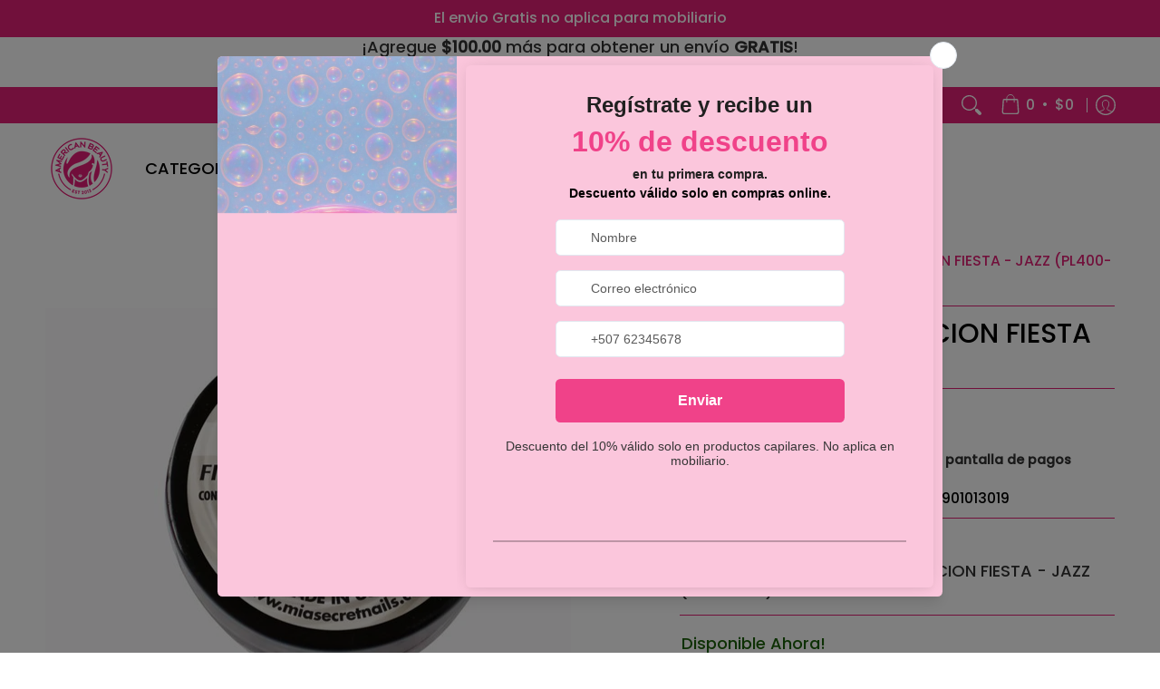

--- FILE ---
content_type: text/html; charset=utf-8
request_url: https://americanbeautysupply.net/products/5113019
body_size: 61058
content:
<!doctype html><html class="no-js" lang="es" class="fonts-loading">
  <script type="text/javascript">
    (function(c,l,a,r,i,t,y){
        c[a]=c[a]||function(){(c[a].q=c[a].q||[]).push(arguments)};
        t=l.createElement(r);t.async=1;t.src="https://www.clarity.ms/tag/"+i;
        y=l.getElementsByTagName(r)[0];y.parentNode.insertBefore(t,y);
    })(window, document, "clarity", "script", "scwafgehs5");
</script>
  <head><meta charset="utf-8">
<meta http-equiv="X-UA-Compatible" content="IE=edge">
<meta name="viewport" content="width=device-width, initial-scale=1">
<meta name="theme-color" content="#e32176">
<title>MIA SECRET COLECCION FIESTA - JAZZ (PL400-Z8) | American Beauty Supply</title><meta name="description" content="MIA SECRET COLECCION FIESTA - JAZZ" /><link rel="canonical" href="https://americanbeautysupply.net/products/5113019" />
<link rel="icon" href="//americanbeautysupply.net/cdn/shop/files/logo_american_beauty_FINAL_Mesa_de_trabajo_1.png?crop=center&height=48&v=1709655035&width=48" type="image/png">
<meta property="og:site_name" content="American Beauty Supply">
<meta property="og:url" content="https://americanbeautysupply.net/products/5113019">
<meta property="og:title" content="MIA SECRET COLECCION FIESTA - JAZZ (PL400-Z8)">
<meta property="og:type" content="product">
<meta property="og:description" content="MIA SECRET COLECCION FIESTA - JAZZ"><meta property="og:image" content="http://americanbeautysupply.net/cdn/shop/products/5113019_0e4bbb3e-ce33-4d48-a003-73d97693de73.jpg?v=1590028973">
<meta property="og:image:secure_url" content="https://americanbeautysupply.net/cdn/shop/products/5113019_0e4bbb3e-ce33-4d48-a003-73d97693de73.jpg?v=1590028973">
<meta property="og:image:width" content="689">
<meta property="og:image:height" content="538"><meta property="og:price:amount" content="3.00">
<meta property="og:price:currency" content="USD"><meta name="twitter:card" content="summary_large_image">
<meta name="twitter:title" content="MIA SECRET COLECCION FIESTA - JAZZ (PL400-Z8)">
<meta name="twitter:description" content="MIA SECRET COLECCION FIESTA - JAZZ">


<link rel="preload" href="//americanbeautysupply.net/cdn/fonts/poppins/poppins_n5.ad5b4b72b59a00358afc706450c864c3c8323842.woff2" as="font" type="font/woff2" crossorigin>

<link rel="preload" href="//americanbeautysupply.net/cdn/fonts/poppins/poppins_n5.ad5b4b72b59a00358afc706450c864c3c8323842.woff2" as="font" type="font/woff2" crossorigin>
<style data-shopify>
  	
  @font-face {
  font-family: Poppins;
  font-weight: 500;
  font-style: normal;
  font-display: swap;
  src: url("//americanbeautysupply.net/cdn/fonts/poppins/poppins_n5.ad5b4b72b59a00358afc706450c864c3c8323842.woff2") format("woff2"),
       url("//americanbeautysupply.net/cdn/fonts/poppins/poppins_n5.33757fdf985af2d24b32fcd84c9a09224d4b2c39.woff") format("woff");
}

  @font-face {
  font-family: Poppins;
  font-weight: 500;
  font-style: normal;
  font-display: swap;
  src: url("//americanbeautysupply.net/cdn/fonts/poppins/poppins_n5.ad5b4b72b59a00358afc706450c864c3c8323842.woff2") format("woff2"),
       url("//americanbeautysupply.net/cdn/fonts/poppins/poppins_n5.33757fdf985af2d24b32fcd84c9a09224d4b2c39.woff") format("woff");
}

  
  :root {
    
    /* DEFAULT COLORS */

	--white:#fff;
    --black:#000;
    --background:#ffffff;
    --background_85:rgba(255, 255, 255, 0.85);
    --background_search:#ffffff;
    --body_font_color:#333333;
    --body_font_color_05:rgba(51, 51, 51, 0.05);
    --body_font_color_25:rgba(51, 51, 51, 0.25);
    --body_font_color_50:rgba(51, 51, 51, 0.5);
    --body_font_color_lighten_15:#595959;
    --body_font_color_darken_10:#1a1a1a;
    --body_font_hover_color:#292929;
    --headline_font_color:#000000;
    --headline_font_color_00:rgba(0, 0, 0, 0.0);
    --headline_font_color_05:rgba(0, 0, 0, 0.05);
    --headline_font_color_08:rgba(0, 0, 0, 0.08);
    --customer_background_color:#e32176;
    --customer_hover_background_color:#ffffff;
    --customer_font_color:#ffffff;
    --customer_hover_font_color:#ffffff;
    --header_background_color:#ffffff;
    --header_background_color_75:rgba(255, 255, 255, 0.75);
    --header_font_color:#000000;
    --header_font_color_darken_15:#000000;
    --header_hover_font_color:#e32176;
    --header_hover_font_color_darken_15:#a31553;
    --announcement_background_color:#e32176;
    --announcement_font_color:#ffffff;
    --announcement_hover_font_color:#ffffff;
    --price_color:#e32176;
    --rating_color:#ffcb67;
    --rating_background_color:#efefef;

    --button_border:1px;
    --button_corner:0px;
    --button_primary_border:#e32176;
    --button_primary_background:#e32176;
    --button_primary_text:#ffffff;
    --button_secondary_border:#e32176;
    --button_secondary_text:#e32176;
    --button_secondary_hover:#ffffff;
  
    --shipping_border_px:1px;
    --shipping_border:#f37a1f;
    --shipping_background:#ffffff;
    --shipping_text:#000000;
    
    --accent_color:#e32176;
    --accent_color_25:rgba(227, 33, 118, 0.25);
    --accent_color_lighten_30:#f4a9ca;
    --accent_color_darken_15:#a31553;
    --hover_accent_color:#e32176;
    
    --line_color:#e32176;
    --line_color_05:rgba(227, 33, 118, 0.05);
    --line_color_darken_10:#ba175e;
    --line_color_section:#e32176;
    --success_color:#1b6109;
    --error_color:#990000;
    --error_color_00:rgba(153, 0, 0, 0.0);
    --error_color_75:rgba(153, 0, 0, 0.75);
    --section_color_primary:#f4f5fa;
    --section_color_secondary:#f8f8f8;
    --badge_color:#e32176;
    --badge_background_color:#ffffff;
    --a11ygrey:#767676;
    
    /* DEFAULT FONTS */

    --headline_font:Poppins, sans-serif;
    --headline_font_fallback:sans-serif;
    --headline_font_weight:500;
  	--headline_font_weight_bold:700;
  	--headline_font_weight_medium:500;
  	--headline_font_style:normal;
    --headline_font_uppercase:none;

    --body_font:Poppins, sans-serif;
    --body_font_fallback:sans-serif;        
    --body_font_weight:500;
    --body_font_weight_bold:700;
    --body_font_weight_medium:500;
  	--body_font_style:normal;
    
    /* SHOP PAY */
    
    --payment-terms-background-color: #fff;
    --color-body-text: #333333;
    --color-body: #fff;
    --color-bg: #fff;
    
    /* DEFAULT ICONS */--box: url("data:image/svg+xml,%3Csvg height='16' width='16' viewBox='0 0 24 24' xmlns='http://www.w3.org/2000/svg' version='1.1' xmlns:xlink='http://www.w3.org/1999/xlink' xmlns:svgjs='http://svgjs.com/svgjs'%3E%3Cg%3E%3Cpath d='M0.500 0.499 L23.500 0.499 L23.500 23.499 L0.500 23.499 Z' fill='none' stroke='%23ba175e'/%3E%3C/g%3E%3C/svg%3E");
    --square_solid: url("data:image/svg+xml,%3Csvg height='16' width='16' viewBox='0 0 24 24' xmlns='http://www.w3.org/2000/svg' version='1.1' xmlns:xlink='http://www.w3.org/1999/xlink' xmlns:svgjs='http://svgjs.com/svgjs'%3E%3Cg%3E%3Crect x='7' y='7' width='10' height='10' fill='%23e32176' stroke='%23e32176'/%3E%3C/g%3E%3C/svg%3E");
	--square_crossed: url("data:image/svg+xml,%3Csvg height='16' width='16' viewBox='0 0 24 24' xmlns='http://www.w3.org/2000/svg' version='1.1' xmlns:xlink='http://www.w3.org/1999/xlink' xmlns:svgjs='http://svgjs.com/svgjs'%3E%3Cg%3E%3Cpath fill='none' stroke='%23ba175e' d='M7 16.999L17 6.999'/%3E%3Crect x='7' y='7' width='10' height='10' fill='none' stroke='%23ba175e'/%3E%3C/g%3E%3C/svg%3E");
    --x_only: url("data:image/svg+xml,%3Csvg height='16' width='16' viewBox='0 0 24 24' xmlns='http://www.w3.org/2000/svg' version='1.1' xmlns:xlink='http://www.w3.org/1999/xlink' xmlns:svgjs='http://svgjs.com/svgjs'%3E%3Cg%3E%3Cpath fill='none' stroke='%23e32176' d='M7 16.999L17 6.999' style='stroke-linecap: square;'/%3E%3Cpath fill='none' stroke='%23e32176' d='M17 16.999L7 6.999' style='stroke-linecap: square;'/%3E%3Crect x='-110' y='4.058' width='5.57' height='5.57' style='fill: rgb(216, 216, 216); stroke-linecap: square;'/%3E%3C/g%3E%3C/svg%3E");
    --check: url("data:image/svg+xml,%3Csvg height='var(--x_small)' width='var(--x_small)' viewBox='0 0 24 24' xmlns='http://www.w3.org/2000/svg' version='1.1' xmlns:xlink='http://www.w3.org/1999/xlink' xmlns:svgjs='http://svgjs.com/svgjs'%3E%3Cg transform='matrix(1,0,0,1,0,0)'%3E%3Cpath d='M18 6.999L11 16.499 6 12.499' fill='none' stroke='%23e32176' style='stroke-width: 2px;'%3E%3C/path%3E%3C/g%3E%3C/svg%3E");
    --bell: url("data:image/svg+xml,%3Csvg height='14' width='14' viewBox='0 0 24 24' xmlns='http://www.w3.org/2000/svg' version='1.1' xmlns:xlink='http://www.w3.org/1999/xlink' xmlns:svgjs='http://svgjs.com/svgjs'%3E%3Cg%3E%3Cpath d='M18.5,19.5V15a6.5,6.5,0,0,0-4-6,2.5,2.5,0,0,0-5,0,6.5,6.5,0,0,0-4,6v4.5a2,2,0,0,1-2,2h17A2,2,0,0,1,18.5,19.5Z' fill='none' stroke='%23990000' stroke-linecap='round' stroke-linejoin='round'%3E%3C/path%3E%3Cpath d='M14,21.5a2,2,0,1,1-4,0' fill='none' stroke='%23990000' stroke-linecap='round' stroke-linejoin='round'%3E%3C/path%3E%3Cpath d='M3.5,9A5.5,5.5,0,0,1,9,3.5' fill='none' stroke='%23990000' stroke-linecap='round' stroke-linejoin='round'%3E%3C/path%3E%3Cpath d='M.5,9A8.5,8.5,0,0,1,9,.5' fill='none' stroke='%23990000' stroke-linecap='round' stroke-linejoin='round'%3E%3C/path%3E%3Cpath d='M20.5,9A5.5,5.5,0,0,0,15,3.5' fill='none' stroke='%23990000' stroke-linecap='round' stroke-linejoin='round'%3E%3C/path%3E%3Cpath d='M23.5,9A8.5,8.5,0,0,0,15,.5' fill='none' stroke='%23990000' stroke-linecap='round' stroke-linejoin='round'/%3E%3C/g%3E%3C/svg%3E");
    --arrow_color:#e32176;

    --master_spacing:20px;
    --swatches:36px;
    --stars:18;
    --star_spacing: 2;
  	--star_size: calc(var(--stars) * 1.5);
    --vis_hid: 0;
    --logo_width: 0;
    --margin_padding: 0vh;
    --margin_padding_desktop: 0vh;
    --margin_padding_mobile: 0vh;
    --overlay_background: #ffffff;
    --overlay_opacity: 1;
  
    /* DEFAULT SIZES */
  
	--base:18px;
    --xx_small:calc(var(--base) * 0.75);	/* p  / 12 */
    --x_small:calc(var(--base) * 0.875);	/* h6 / 14 */
    --small:var(--base);					/* h5 / 16 */
    --medium:calc(var(--base) * 1.125);		/* h4 / 18 */
    --large:calc(var(--base) * 1.625);		/* h3 / 26 */
    --x_large:calc(var(--base) * 2.125);	/* h2 / 34 */
    --xx_large:calc(var(--base) * 3);		/* h1 / 48 */

    --headline_font_size_12: calc(12px + (12 - 12) * ((100vw - 320px) / (1220 - 320)));
    --headline_font_size_14: calc(12px + (14 - 12) * ((100vw - 320px) / (1220 - 320)));
    --headline_font_size_16: calc(14px + (16 - 14) * ((100vw - 320px) / (1220 - 320)));
    --headline_font_size_18: calc(16px + (18 - 16) * ((100vw - 320px) / (1220 - 320)));
    --headline_font_size_24: calc(18px + (24 - 18) * ((100vw - 320px) / (1220 - 320)));
    --headline_font_size_30: calc(24px + (30 - 24) * ((100vw - 320px) / (1220 - 320)));
    --headline_font_size_36: calc(24px + (36 - 24) * ((100vw - 320px) / (1220 - 320)));
    --headline_font_size_42: calc(36px + (42 - 36) * ((100vw - 320px) / (1220 - 320)));
    --headline_font_size_48: calc(36px + (48 - 36) * ((100vw - 320px) / (1220 - 320)));
    --headline_font_size_54: calc(36px + (54 - 36) * ((100vw - 320px) / (1220 - 320)));
    --headline_font_size_60: calc(36px + (60 - 36) * ((100vw - 320px) / (1220 - 320)));
    --headline_font_size_66: calc(36px + (66 - 36) * ((100vw - 320px) / (1220 - 320)));
    --headline_font_size_72: calc(36px + (72 - 36) * ((100vw - 320px) / (1220 - 320)));
    --headline_font_size_78: calc(36px + (78 - 36) * ((100vw - 320px) / (1220 - 320)));
    --headline_font_size_84: calc(36px + (84 - 36) * ((100vw - 320px) / (1220 - 320)));
    --headline_font_size_90: calc(36px + (90 - 36) * ((100vw - 320px) / (1220 - 320)));
    --headline_font_size_96: calc(36px + (96 - 36) * ((100vw - 320px) / (1220 - 320)));
        
  }

  @media only screen and (min-width: 1220px) {
    :root {
      --headline_font_size_12: 12px;
      --headline_font_size_14: 14px;
      --headline_font_size_16: 16px;
      --headline_font_size_18: 18px;
      --headline_font_size_24: 24px;
      --headline_font_size_30: 30px;
      --headline_font_size_36: 36px;
      --headline_font_size_42: 42px;
      --headline_font_size_48: 48px;
      --headline_font_size_54: 54px;
      --headline_font_size_60: 60px;
      --headline_font_size_66: 66px;
      --headline_font_size_72: 72px;
      --headline_font_size_78: 78px;
      --headline_font_size_84: 84px;
      --headline_font_size_90: 90px;
      --headline_font_size_96: 96px;
    }
  }.badge {
    height:36px;
    padding:6px;
    width:36px;
  }
  
  .placeholder-svg-background {background-image:url('data:image/svg+xml,%3Csvg xmlns=%22http://www.w3.org/2000/svg%22 viewBox=%220 0 1052 400%22%3E%3Cpath d=%22M103 177.9c0-.3-.2-.5-.4-.7-.2-.2-.5-.2-.8-.2l-13.4 3.1c-.3.1-.6.3-.7.6l-.7 2c-.7 1.9-2.6 2.6-3.6 2.9-1.2.3-2.5.6-3.8.9-6.3 1.5-14.1 3.3-21.4 6.6-6.8-6.3-12.7-11.1-15.7-13.5-.5-.4-1.2-.6-1.8-.5-.6.1-1.1.4-1.5.8-.5.3-2.1 1.5-2.8 3.7-2.9 9.4 1.8 15.3 7 19.9-4.9 5.5-8.1 12.9-8.1 22.9 0 36.1 20.1 42.8 33.4 47.3 8.1 2.7 12.7 4.5 12.7 9.6 0 5.4-5.4 7.2-12.8 9.7-14.1 4.7-33.3 11.1-33.3 47.2 0 10.2 3.3 17.7 8.4 23.2-5.3 4.6-10.2 10.6-7.3 20.1.7 2.2 2.2 3.3 2.8 3.7.4.4.9.7 1.5.8h.3c.5 0 1.1-.2 1.5-.5 3.1-2.4 9.2-7.4 16.1-13.9 7.2 3.2 14.9 5 21 6.4 1.4.3 2.6.6 3.8.9 1.1.3 2.9 1 3.6 2.9l.7 2c.1.3.4.6.7.6l13.4 3.1h.2c.2 0 .4-.1.6-.2.2-.2.4-.4.4-.7 6.9-50.3.2-77.3-3.8-93.4-1.3-5.3-2.3-9.2-2.3-12.1s.9-6.8 2.3-12.1c4.1-15.9 10.7-42.8 3.8-93.1zm-64.8 6.4c.5-1.8 2-2.6 2-2.7l.3-.3c.1-.1.2-.2.3-.2.1 0 .2 0 .3.1 2.8 2.3 8.5 6.8 15 12.8-4.2 2.1-8.1 4.7-11.5 8-6.5-5.7-8.4-11-6.4-17.7zm3 201.6c-.1.1-.3.1-.3.1-.1 0-.2 0-.3-.2l-.3-.3s-1.5-.9-2-2.7c-2.1-6.9-.1-12.1 6.8-18.1 3.4 3.3 7.4 5.8 11.6 7.9-6.8 6.3-12.5 11-15.5 13.3zM95 283.3c0 3.2 1 7.1 2.3 12.6 3.9 15.8 10.5 42.3 3.9 91.5l-11.8-2.7-.5-1.5c-.7-2-2.6-3.5-5-4.2-1.2-.3-2.5-.6-3.9-.9-16-3.7-42.8-10-42.8-37.9 0-34.6 18.5-40.8 32-45.3 7.6-2.5 14.2-4.7 14.2-11.6 0-6.8-6.5-8.9-14.1-11.5-13.5-4.5-32.1-10.7-32.1-45.4 0-27.9 26.8-34.2 42.8-37.9 1.4-.3 2.7-.6 3.9-.9 2.5-.6 4.3-2.1 5-4.2l.5-1.5 11.8-2.7c6.6 49.3 0 75.7-3.9 91.5-1.3 5.5-2.3 9.4-2.3 12.6z%22/%3E%3Cpath d=%22M96 372c-1.6 0-2.5 2.8-2.5 5.6s.8 5.6 2.5 5.6 2.5-2.8 2.5-5.6-.9-5.6-2.5-5.6zm0 10.2c-.6 0-1.5-1.8-1.5-4.6s.9-4.6 1.5-4.6 1.5 1.8 1.5 4.6-.9 4.6-1.5 4.6zm0-187.5c1.6 0 2.5-2.8 2.5-5.6s-.8-5.6-2.5-5.6-2.5 2.8-2.5 5.6c0 2.9.9 5.6 2.5 5.6zm0-10.1c.6 0 1.5 1.8 1.5 4.6s-.9 4.6-1.5 4.6-1.5-1.8-1.5-4.6.9-4.6 1.5-4.6zM83.5 296.7c-18.6.8-43.3 5.7-43.3 40.1 0 10.6 3.2 19 9.4 24.8 5 4.7 14.3 9.9 31 9.9 1.8 0 3.6-.1 5.6-.2 6.5-.4 11.9-4.9 13.4-11.1 1.6-6.5 6.1-29.8-4.5-56-1.9-4.7-6.6-7.6-11.6-7.5zm-42.3 40.1c0-33.2 23.8-38.2 41.9-39-.1.2-.2.3-.2.6.2 4.8.4 9.3.6 13.7-.1 23.6-15.1 33.9-28.4 43-2 1.4-3.9 2.6-5.7 4-.2.2-.4.4-.4.6-5.2-5.6-7.8-13.3-7.8-22.9zm8.9 24c.2 0 .3-.1.4-.2 1.8-1.3 3.6-2.6 5.6-3.9 10.8-7.4 23.8-16.3 28-33.3.4 5.8.8 11.1 1.1 15.7-4.8 8.6-12.2 17.7-22.6 27.8-.3.2-.3.6-.3.9-4.5-1.5-8.7-3.7-12.2-6.9.1-.1.1-.1 0-.1zm36 9.5c-5.5.4-14 .3-22-2 9.5-9.3 16.5-17.8 21.4-25.8 1.4 16.4 2.6 26.8 2.6 26.9 0 .2.1.4.2.5-.7.3-1.4.4-2.2.4zm12.5-10.4c-1.1 4.5-4.3 7.9-8.5 9.5v-.2c0-.1-1.4-11.8-2.9-30-.6-7.5-1.3-16.7-1.8-27.3v-.6c0-.1 0-.2-.1-.2-.2-4.1-.4-8.4-.5-12.9 0-.2-.1-.3-.2-.5 4.1.3 7.8 2.9 9.4 6.8 10.7 25.9 6.2 49 4.6 55.4zm1-153c-1.6-6.2-7-10.7-13.4-11.1-20.3-1.3-31.1 4.6-36.6 9.7-6.2 5.8-9.4 14.2-9.4 24.8 0 34.3 24.7 39.3 43.3 40.1h.5c4.8 0 9.3-3 11.1-7.5 10.6-26.2 6.1-49.5 4.5-56zM81 196.6c1.9 0 3.6.1 5.1.2.8.1 1.6.2 2.4.4-.2.2-.3.4-.3.6 0 .1-1.2 10.5-2.6 26.9-4.9-8.1-12-16.5-21.4-25.8-.1-.1-.1-.1-.2-.1 5.8-1.7 11.9-2.2 17-2.2zm-39.8 33.7c0-9.6 2.6-17.3 7.8-22.8 0 .3.1.6.4.8 1.7 1.3 3.5 2.5 5.4 3.8 13.6 9.4 29.1 20.1 28.1 45.6-.2 4.2-.2 7.3-.3 11.2 0 .2.1.3.1.5-18.1-.9-41.5-6.1-41.5-39.1zm43.2 39.1c.1-.1.2-.3.2-.5 0-3.9.1-7 .3-11.2 1-26.6-15.6-38.1-29-47.3-1.9-1.3-3.6-2.5-5.3-3.7-.2-.1-.4-.2-.6-.2l.2-.2c3.5-3.3 7.8-5.5 12.3-7-.2.4-.1.8.2 1.1 10.4 10.2 17.8 19.3 22.7 28.1 3 5.4 4.7 10.3 5.1 14.6.6 7.1 1.2 13 2 20.4 0 .4.4.8.8.8-1.9 3-5.3 4.9-8.9 5.1zm10-7.5c-.7-6.8-1.3-12.5-1.9-19.1-.4-4.5-2.2-9.6-5.2-15.1 1.4-18 2.8-29.6 2.8-29.7v-.3c4.2 1.6 7.4 5 8.5 9.5 1.6 6.3 6 29.1-4.2 54.7zM204.6 71.5c16 0 29.1-13 29.1-29.1s-13-29.1-29.1-29.1-29.1 13-29.1 29.1 13.1 29.1 29.1 29.1zm0-57.1c15.5 0 28.1 12.6 28.1 28.1 0 15.5-12.6 28.1-28.1 28.1S176.5 58 176.5 42.5c0-15.5 12.6-28.1 28.1-28.1z%22/%3E%3Cpath d=%22M227.5 42.7c0 .3.2.5.5.5h3.1c.3 0 .5-.2.5-.5s-.2-.5-.5-.5H228c-.3 0-.5.3-.5.5zm-49.4.5h3.1c.3 0 .5-.2.5-.5s-.2-.5-.5-.5h-3.1c-.3 0-.5.2-.5.5s.2.5.5.5zm26.2 22.2c-.3 0-.5.2-.5.5V69c0 .3.2.5.5.5s.5-.2.5-.5v-3.1c0-.3-.2-.5-.5-.5zm0-45.9c.3 0 .5-.2.5-.5v-3.1c0-.3-.2-.5-.5-.5s-.5.2-.5.5V19c0 .3.2.5.5.5zm12.4 42.9c-.1-.2-.4-.3-.7-.2-.2.1-.3.4-.2.7l1.6 2.7c.1.2.3.2.4.2.1 0 .2 0 .2-.1.2-.1.3-.4.2-.7l-1.5-2.6zm-24.2-39.9c.1.2.3.2.4.2.1 0 .2 0 .2-.1.2-.1.3-.4.2-.7l-1.6-2.7c-.1-.2-.4-.3-.7-.2-.2.1-.3.4-.2.7l1.7 2.8zm-8.3 31.1l-2.8 1.6c-.2.1-.3.4-.2.7.1.2.3.2.4.2.1 0 .2 0 .2-.1l2.8-1.6c.2-.1.3-.4.2-.7 0-.1-.4-.2-.6-.1zm40.6-22.3c.1 0 .2 0 .2-.1l2.8-1.6c.2-.1.3-.4.2-.7-.1-.2-.4-.3-.7-.2l-2.8 1.6c-.2.1-.3.4-.2.7.1.2.3.3.5.3zm3 24l-2.8-1.6c-.2-.1-.5-.1-.7.2-.1.2-.1.5.2.7l2.8 1.6c.1 0 .2.1.2.1.2 0 .3-.1.4-.2.2-.4.2-.7-.1-.8zm-46.4-25.7l2.8 1.6c.1 0 .2.1.2.1.2 0 .3-.1.4-.2.1-.2.1-.5-.2-.7l-2.8-1.6c-.2-.1-.5-.1-.7.2s.1.5.3.6zm11.8 32.6c-.2-.1-.5-.1-.7.2l-1.6 2.8c-.1.2-.1.5.2.7.1 0 .2.1.2.1.2 0 .3-.1.4-.2l1.6-2.8c.2-.4.1-.7-.1-.8zM216 22.7c.1 0 .2.1.2.1.2 0 .3-.1.4-.2l1.6-2.8c.1-.2.1-.5-.2-.7-.2-.1-.5-.1-.7.2l-1.6 2.8c0 .1.1.4.3.6zm-12.9 19.1s.1 0 .1.1c-.1.2-.1.5-.1.7l1.4 11.2c.1 1.1.4 2.2.9 3.2l.9 1.9c.1.2.3.3.5.3h.1c.2 0 .4-.2.4-.4l.3-2.1c.2-1.1.2-2.4.1-3.6l-1.2-10h13.2c2 0 4 0 5.9-.5.2-.1.4-.1.4-.4 0-.2-.2-.4-.4-.4-1.9-.5-3.9-.7-5.9-.7h-14c-.3-.3-.7-.4-1.2-.3-.3 0-.5.1-.7.3 0 0 0-.1-.1-.1l-18.1-14.8c-.2-.2-.5-.1-.7.1-.2.2-.1.5.1.7l18.1 14.8zm16.5.4c1.1 0 2.2-.2 3.3 0-1.1.2-2.2 0-3.3 0h-13.4 13.4z%22/%3E%3Cpath d=%22M211.3 38.3c.3 0 .5-.2.5-.5V27c0-.3-.2-.5-.5-.5s-.5.2-.5.5v10.9c0 .2.2.4.5.4zm-3-2.1c.3 0 .5-.2.5-.5v-6.5c0-.3-.2-.5-.5-.5s-.5.2-.5.5v6.5c0 .2.2.5.5.5zm-57.7-2h5.9c.3 0 .5-.2.5-.5s-.2-.5-.5-.5h-5.9c-.3 0-.5.2-.5.5s.2.5.5.5zm-8.1 5h2.4c.3 0 .5-.2.5-.5s-.2-.5-.5-.5h-2.4c-.3 0-.5.2-.5.5s.3.5.5.5zm13.1 4.5c0 .3.2.5.5.5h2.8c.3 0 .5-.2.5-.5s-.2-.5-.5-.5h-2.8c-.2 0-.5.3-.5.5zm-13.8 6.5h4c.3 0 .5-.2.5-.5s-.2-.5-.5-.5h-4c-.3 0-.5.2-.5.5s.2.5.5.5zm6.9 0h1.5c.3 0 .5-.2.5-.5s-.2-.5-.5-.5h-1.5c-.3 0-.5.2-.5.5s.3.5.5.5zm-34.9-16h5.9c.3 0 .5-.2.5-.5s-.2-.5-.5-.5h-5.9c-.3 0-.5.2-.5.5s.2.5.5.5zm-6.4 0h2.1c.3 0 .5-.2.5-.5s-.2-.5-.5-.5h-2.1c-.3 0-.5.2-.5.5s.3.5.5.5zm-11.3 0h5.3c.3 0 .5-.2.5-.5s-.2-.5-.5-.5h-5.3c-.3 0-.5.2-.5.5s.2.5.5.5zm20.4 9.5c0 .3.2.5.5.5h7.7c.3 0 .5-.2.5-.5s-.2-.5-.5-.5H117c-.3 0-.5.3-.5.5zm-4.8.5h2c.3 0 .5-.2.5-.5s-.2-.5-.5-.5h-2c-.3 0-.5.2-.5.5s.3.5.5.5zm-11.8 5.5c0 .3.2.5.5.5h5.5c.3 0 .5-.2.5-.5s-.2-.5-.5-.5h-5.5c-.3 0-.5.3-.5.5zM83.3 34.2h5.1c.3 0 .5-.2.5-.5s-.2-.5-.5-.5h-5.1c-.3 0-.5.2-.5.5s.3.5.5.5zm9 4h4.1c.3 0 .5-.2.5-.5s-.2-.5-.5-.5h-4.1c-.3 0-.5.2-.5.5s.3.5.5.5zm-9.5 1h2.4c.3 0 .5-.2.5-.5s-.2-.5-.5-.5h-2.4c-.3 0-.5.2-.5.5s.2.5.5.5zm-9.2-1h4.1c.3 0 .5-.2.5-.5s-.2-.5-.5-.5h-4.1c-.3 0-.5.2-.5.5s.2.5.5.5zm14 11.5c0 .3.2.5.5.5h1.5c.3 0 .5-.2.5-.5s-.2-.5-.5-.5h-1.5c-.3 0-.5.3-.5.5z%22/%3E%3Cpath d=%22M54.8 56.8v-.3c0-.1-.2-.3-.2-.3h5.2v1.5c0 1.3 1 2.5 2.3 2.5h6.7c1.3 0 2-1.2 2-2.5v-1.4h57v1.3c0 1.3 1.2 2.5 2.5 2.5h6.7c1.3 0 2.8-1.2 2.8-2.5v-1.5h28.5c.5 3 3.1 6 6.4 6h3.3c5.3 7 13.5 12.1 22.9 13.2.4 1.7 1.9 3 3.7 3s3.4-1.4 3.7-3.1c9.5-1.1 17.7-6 23-13.4.2.1.3.3.5.3h3.4c2.8 0 5.2-2 6.1-5H283l79.2.1c2.2 0 4.4-.6 6.3-1.8 4.5-3 10-7.5 10-12.6s-5.4-9.7-10-12.6c-1.9-1.2-4-1.8-6.3-1.8l-120.5.1c-.5-3.1-3.1-5.4-6.4-5.4h-3.8c-.1 0-.2-.1-.3-.1-6-8.2-15.7-13.5-26.7-13.5-10.9 0-20.6 5.6-26.6 13.6h-3.3c-2.8 0-5.2 2-6.1 4h-28.8V26c0-1.3-1.4-2.8-2.8-2.8h-6.7c-1.3 0-2.5 1.4-2.5 2.8v1.3h-57V26c0-1.3-.6-2.8-2-2.8H62c-1.3 0-2.3 1.4-2.3 2.8v1.2h-5V27c0-3.3-2.8-5.7-6.1-5.7H31.2c-3.3 0-6.4 2.4-6.4 5.7v29.8c0 3.3 3.1 5.5 6.4 5.5h17.5c3.3-.1 6.1-2.3 6.1-5.5zm149.8 20.4c-1.2 0-2.3-.8-2.7-1.9.9.1 1.8.1 2.7.1s1.8 0 2.7-.1c-.4 1.1-1.4 1.9-2.7 1.9zM367.4 32c3.4 2.2 9.1 6.6 9.1 11 0 2.8-2.3 5.4-4.8 7.6-.1-.1-.2-.4-.4-.4h-7.1c-.3 0-.5.2-.5.5s.2.5.5.5h6.6c-1.2 1-2.3 1.9-3.3 2.6-1.5 1-3.3 1.6-5.2 1.6l-120.4.1V35.2h2.7c.3 0 .5-.2.5-.5s-.2-.5-.5-.5h-2.7v-3.7h120.4c1.7 0 3.5.5 5.1 1.5zm-132-6.8c2.5 0 4.4 1.8 4.4 4.2v25.9c0 2.5-2 4.8-4.4 4.8h-2.8c3.2-5 5-11.1 5-17.5s-1.8-12.5-5-17.5h2.8zm-30.8-13.7c17.1 0 31 13.9 31 31s-13.9 31-31 31-31-13.9-31-31 13.9-31 31-31zm-30 13.7h2c-3.2 5-5 11.1-5 17.5s1.8 12.5 5 17.5h-2c-2.5 0-4.9-2.4-4.9-4.8V29.5c.1-2.5 2.5-4.3 4.9-4.3zm-6.8 4v20h-2.3c-.3 0-.5.2-.5.5s.2.5.5.5h2.3v4h-28v-25h28zm-30 28.6c0 .2-.2.4-.4.4h-7.1c-.2 0-.4-.2-.4-.4V25.7c0-.2.2-.4.4-.4h7.1c.2 0 .4.2.4.4v32.1zm-10-28.4v7.9h-4.1c-.3 0-.5.2-.5.5s.2.5.5.5h4.1v16.1h-57v-25h57zm-58 28.4c0 .2-.2.4-.4.4h-7.1c-.2 0-.4-.2-.4-.4V25.7c0-.2.2-.4.4-.4h7.1c.2 0 .4.2.4.4v32.1zm-10-3.6H49c-1.9 0-3.2-1.4-3.2-3.2v-5.6c0-.1-.2-.1-.2-.1h7.2v2.6c0 .6.4 1 1 1s1-.4 1-1v-12c0-.6-.4-1-1-1s-1 .4-1 1v2.3h-7v-5.5c0-1.8 1.4-3.5 3.2-3.5h10.8v25zm-16-21.5v5.5h-13V27.4c0-.7.5-1.1 1.2-1.1h15.9c.7 0 1.3 0 1.3 1H49c-3-.1-5.2 2.5-5.2 5.4zm-13.4 7.5h22.4v3H30.4c-.4 0-.6-.6-.6-1v-.8c0-.3.2-1.2.6-1.2zm.4 5h12.9s.1 0 .1.1V51c0 3 2.3 5.2 5.2 5.2h.2c0 1-.6 1-1.3 1H32c-.7 0-1.2-.1-1.2-.9V45.2zm-4 11.6V27c0-2.2 2.2-3.7 4.4-3.7h17.5c2.2 0 4.1 1.6 4.1 3.7v.3h-2.6c0-1-1.1-2-2.3-2H32c-1.3 0-2.2.8-2.2 2.1v11.5c-1 .3-2 1.4-2 2.6v.8c0 1.3 1 2.3 2 2.6v11.5c0 1.3.9 1.9 2.2 1.9h15.9c1.3 0 2.3-1 2.3-2h2.4s.1.2.1.3v.3c0 2.2-1.9 3.5-4.1 3.5H31.2c-2.2-.2-4.4-1.5-4.4-3.6z%22/%3E%3Cpath d=%22M246.9 51.2h5.9c.3 0 .5-.2.5-.5s-.2-.5-.5-.5h-5.9c-.3 0-.5.2-.5.5s.2.5.5.5zm25.5 0h3.9c.3 0 .5-.2.5-.5s-.2-.5-.5-.5h-3.9c-.3 0-.5.2-.5.5s.3.5.5.5zm5.8-4.5c0 .3.2.5.5.5h2.4c.3 0 .5-.2.5-.5s-.2-.5-.5-.5h-2.4c-.2 0-.5.3-.5.5zm-22.4-5.5h5.3c.3 0 .5-.2.5-.5s-.2-.5-.5-.5h-5.3c-.3 0-.5.2-.5.5s.3.5.5.5zm16.4-.5c0 .3.2.5.5.5h7.2c.3 0 .5-.2.5-.5s-.2-.5-.5-.5h-7.2c-.3 0-.5.3-.5.5zm38.3-5.5h5.9c.3 0 .5-.2.5-.5s-.2-.5-.5-.5h-5.9c-.3 0-.5.2-.5.5s.3.5.5.5zm47.9 16h2.3c.3 0 .5-.2.5-.5s-.2-.5-.5-.5h-2.3c-.3 0-.5.2-.5.5s.2.5.5.5zm-7.9-5h-2.4c-.3 0-.5.2-.5.5s.2.5.5.5h2.4c.3 0 .5-.2.5-.5s-.2-.5-.5-.5zm13.1-5h4.1c.3 0 .5-.2.5-.5s-.2-.5-.5-.5h-4.1c-.3 0-.5.2-.5.5s.2.5.5.5zm-4.1-6h1.5c.3 0 .5-.2.5-.5s-.2-.5-.5-.5h-1.5c-.3 0-.5.2-.5.5s.2.5.5.5zm-14.6 0h8.9c.3 0 .5-.2.5-.5s-.2-.5-.5-.5h-8.9c-.3 0-.5.2-.5.5s.2.5.5.5zm-11.7 0h2.8c.3 0 .5-.2.5-.5s-.2-.5-.5-.5h-2.8c-.3 0-.5.2-.5.5s.2.5.5.5zm-52.6 15.5c0 .3.2.5.5.5h2.3c.3 0 .5-.2.5-.5s-.2-.5-.5-.5h-2.3c-.3 0-.5.3-.5.5zm34.8 0c0 .3.2.5.5.5h2.3c.3 0 .5-.2.5-.5s-.2-.5-.5-.5h-2.3c-.3 0-.5.3-.5.5zm-17-4c0 .3.2.5.5.5h2.3c.3 0 .5-.2.5-.5s-.2-.5-.5-.5h-2.3c-.3 0-.5.3-.5.5zm-2.6-5.5h4.5c.3 0 .5-.2.5-.5s-.2-.5-.5-.5h-4.5c-.3 0-.5.2-.5.5s.3.5.5.5zm41.5 9H335c-.3 0-.5.2-.5.5s.2.5.5.5h2.3c.3 0 .5-.2.5-.5s-.2-.5-.5-.5zm-2.3-3.5c0-.3-.2-.5-.5-.5h-2.4c-.3 0-.5.2-.5.5s.2.5.5.5h2.4c.3 0 .5-.2.5-.5zm-5.9-5.5h4.5c.3 0 .5-.2.5-.5s-.2-.5-.5-.5h-4.5c-.3 0-.5.2-.5.5s.2.5.5.5zm-38.9 5c1.7 0 3.2-1.4 3.2-3.2s-1.4-3.2-3.2-3.2-3.2 1.5-3.2 3.2 1.4 3.2 3.2 3.2zm0-4.4c.6 0 1.2.5 1.2 1.2s-.5 1.2-1.2 1.2-1.2-.6-1.2-1.2.5-1.2 1.2-1.2zm16.1 4.4c1.7 0 3.2-1.4 3.2-3.2s-1.4-3.2-3.2-3.2-3.2 1.4-3.2 3.2 1.5 3.2 3.2 3.2zm0-4.4c.6 0 1.2.5 1.2 1.2s-.5 1.2-1.2 1.2-1.2-.5-1.2-1.2.6-1.2 1.2-1.2zm16.2 4.4c1.7 0 3.2-1.4 3.2-3.2s-1.4-3.2-3.2-3.2-3.2 1.4-3.2 3.2 1.4 3.2 3.2 3.2zm0-4.4c.6 0 1.2.5 1.2 1.2s-.5 1.2-1.2 1.2c-.6 0-1.2-.5-1.2-1.2s.5-1.2 1.2-1.2zm13 1.2c0 1.7 1.4 3.2 3.2 3.2s3.2-1.4 3.2-3.2-1.4-3.2-3.2-3.2-3.2 1.5-3.2 3.2zm3.1-1.2c.6 0 1.2.5 1.2 1.2s-.5 1.2-1.2 1.2c-.6 0-1.2-.5-1.2-1.2s.6-1.2 1.2-1.2zM76.4 43.7c0 .3.2.5.5.5h4.7c.3 0 .5-.2.5-.5s-.2-.5-.5-.5h-4.7c-.2 0-.5.3-.5.5zm196.1-8.5h2.9c.3 0 .5-.2.5-.5s-.2-.5-.5-.5h-2.9c-.3 0-.5.2-.5.5s.3.5.5.5zm-66.5 280c-.2-.2-.5-.2-.7-.1-.2.2-.2.5-.1.7 1 1.2 2.1 2.3 3.2 3.3.1.1.2.1.3.1.1 0 .3-.1.4-.2.2-.2.2-.5 0-.7-1-.9-2.1-1.9-3.1-3.1zm59.6-21.8c0-5.2-1.1-10.2-3.3-14.8-.1-.2-.4-.4-.7-.2-.2.1-.4.4-.2.7 2.2 4.5 3.2 9.3 3.2 14.4 0 18.4-15 33.3-33.3 33.3-7.1 0-13.8-2.2-19.5-6.3-.2-.2-.5-.1-.7.1-.2.2-.1.5.1.7 5.9 4.2 12.8 6.5 20.1 6.5 18.9 0 34.3-15.4 34.3-34.4zm-6.9-18.9c.1.1.3.2.4.2.1 0 .2 0 .3-.1.2-.2.3-.5.1-.7-1-1.4-2-2.7-3.2-4-.2-.2-.5-.2-.7 0-.2.2-.2.5 0 .7 1.1 1.3 2.2 2.6 3.1 3.9zm-12.6-10.9c2.3 1.1 4.4 2.5 6.3 4.1.1.1.2.1.3.1.1 0 .3-.1.4-.2.2-.2.1-.5-.1-.7-2-1.7-4.2-3.1-6.5-4.2-.2-.1-.5 0-.7.2-.1.2 0 .5.3.7zm-48.2 29.8c0-18.4 15-33.3 33.3-33.3 3.2 0 6.5.5 9.5 1.4.3.1.5-.1.6-.3.1-.3-.1-.5-.3-.6-3.2-.9-6.5-1.4-9.8-1.4-18.9 0-34.3 15.4-34.3 34.3 0 2.1.2 4.3.6 6.3 0 .2.3.4.5.4h.1c.3-.1.5-.3.4-.6-.4-2-.6-4.1-.6-6.2zm1.6 10c-.1-.3-.4-.4-.6-.3-.3.1-.4.4-.3.6.7 2.3 1.7 4.6 2.9 6.7.1.2.3.3.4.3.1 0 .2 0 .2-.1.2-.1.3-.4.2-.7-1.2-2-2.1-4.2-2.8-6.5z%22/%3E%3Cpath d=%22M231.3 315c11.9 0 21.6-9.7 21.6-21.6s-9.7-21.6-21.6-21.6-21.6 9.7-21.6 21.6 9.7 21.6 21.6 21.6zm0-41.1c4.6 0 8.8 1.6 12.1 4.3l-10 12.1c-.2.2-.1.5.1.7.1.1.2.1.3.1.1 0 .3-.1.4-.2l10-12.1c4.1 3.6 6.7 8.8 6.7 14.7 0 10.8-8.8 19.6-19.6 19.6-4.5 0-8.6-1.5-11.9-4.1l10-12.1c.2-.2.1-.5-.1-.7-.2-.2-.5-.1-.7.1l-10 12.1c-1.2-1-2.2-2.1-3.1-3.4l.1-.1 19.4-23.5c.2-.2.1-.5-.1-.7-.2-.2-.5-.1-.7.1L215 304.2c-2-3.1-3.2-6.7-3.2-10.6-.1-11 8.7-19.7 19.5-19.7zm44.7 19.5c0 2.3.4 4.5 1.2 6.7.1.2.3.3.5.3h.2c.3-.1.4-.4.3-.6-.8-2-1.1-4.2-1.1-6.3 0-10 8.1-18.1 18.1-18.1 6.4 0 12.4 3.4 15.6 8.9.1.2.4.3.7.2.2-.1.3-.4.2-.7-3.4-5.8-9.7-9.4-16.5-9.4-10.6-.1-19.2 8.5-19.2 19zm19.2 18.2c-5.7 0-10.9-2.6-14.4-7.1-.2-.2-.5-.3-.7-.1-.2.2-.3.5-.1.7 3.7 4.7 9.2 7.4 15.2 7.4 10.6 0 19.1-8.6 19.1-19.1 0-1.3-.1-2.6-.4-3.9-.1-.3-.3-.4-.6-.4-.3.1-.4.3-.4.6.2 1.2.4 2.4.4 3.7 0 10-8.1 18.2-18.1 18.2zm99.6-44.4c0-.6-.4-1-1-1h-43c-.6 0-1 .4-1 1v53c0 .6.4 1 1 1h43c.6 0 1-.4 1-1v-53zm-1 52h-42v-51h42v51z%22/%3E%3Cpath d=%22M379.8 271.7c0-.3-.2-.5-.5-.5h-12c-.3 0-.5.2-.5.5v43c0 .3.2.5.5.5h12c.3 0 .5-.2.5-.5v-43zm-12 .5h11v42h-11v-42zm-142 36.9c.1.1.2.1.3.1.1 0 .3-.1.4-.2l18.3-22.3c.2-.2.1-.5-.1-.7s-.5-.1-.7.1l-18.3 22.3c-.1.2-.1.6.1.7zm85.5-53.5c.3 0 .5-.2.5-.5v-8.9l4.6.7c.3 0 .6-.1.6-.4 0-.3-.1-.5-.4-.6l-5.1-.8c-.1 0-.4 0-.5.1-.1.1-.2.2-.2.4v9.5c0 .3.2.5.5.5zm11.9-7.7l15.6 2.4h.1c.2 0 .5-.2.5-.4 0-.3-.1-.5-.4-.6l-15.6-2.4c-.3 0-.5.1-.6.4 0 .3.1.6.4.6zm16.1 60.4c-.3 0-.5.2-.5.5v26.3c0 .3.2.5.5.5s.5-.2.5-.5v-26.3c0-.3-.2-.5-.5-.5zm0-20.5c-.3 0-.5.2-.5.5v13.9c0 .3.2.5.5.5s.5-.2.5-.5v-13.9c0-.2-.2-.5-.5-.5zm-28-17.2c.3 0 .5-.2.5-.5v-9c0-.3-.2-.5-.5-.5s-.5.2-.5.5v9c0 .3.2.5.5.5zm-16.1 37.5c-3.2 0-6.2-1-8.7-2.8-.2-.2-.5-.1-.7.1-.2.2-.1.5.1.7 2.7 2 5.9 3 9.3 3 8.6 0 15.7-7 15.7-15.7 0-1.7-.3-3.4-.8-5-.1-.3-.4-.4-.6-.3-.3.1-.4.4-.3.6.5 1.5.8 3.1.8 4.7-.1 8.1-6.7 14.7-14.8 14.7zm0-30.3c-8.6 0-15.7 7-15.7 15.7 0 2.8.8 5.6 2.2 8 .1.2.3.2.4.2.1 0 .2 0 .3-.1.2-.1.3-.4.2-.7-1.4-2.3-2.1-4.9-2.1-7.5 0-8.1 6.6-14.7 14.7-14.7 4.3 0 8.4 1.9 11.2 5.2.2.2.5.2.7.1.2-.2.2-.5.1-.7-3-3.5-7.4-5.5-12-5.5zm-82.5 57.4c.3.1.6.2.9.2.7 0 1.5-.4 1.8-1.1.5-1 .1-2.2-.9-2.7s-2.2-.1-2.7.9-.1 2.2.9 2.7zm-.1-2.2c.2-.5.8-.7 1.3-.5.5.2.7.8.5 1.3-.2.5-.8.7-1.3.5-.5-.2-.7-.8-.5-1.3z%22/%3E%3Cpath d=%22M447.3 179.2h-11.5v-1.5c0-.6-.4-1.5-.9-1.5H135.2c-.6 0-1.5.9-1.5 1.5v7.5h-2.4c-.6 0-.6.4-.6.9v203.2c0 .6 0 .9.6.9h308.4c.6 0 1-.3 1-.9v-4.1h6.5c.6 0 1.5-.5 1.5-1V179.9c.1-.6-.8-.7-1.4-.7zm-311.5-1h298v7h-298v-7zm280 21.6h-1.3c-.3 0-.5.2-.5.5s.3.5.5.5l.4.2c.2 0 .4.3.6.3.1 0 .3-.5.3-.5v127h-.1c-.4 0-1.1.2-2.8 1.6-.2.2-.2.5-.1.7.1.1.2.2.4.2.1 0 .2 0 .3-.1 1.6-1.3 2.1-1.4 2.2-1.4v-.5.5h.1v59.6H178.6c2.6-3 2.2-7.2.3-10-1.8-2.6-4.8-4.5-9-5.7-1-.3-2.1-.5-3.1-.7-2-.4-4-.9-5.9-1.7-2.5-1.1-5.1-3.4-5.3-6.5 0-.5 0-1.1.1-1.7.1-1.5.3-3-.7-4.2-1.6-2-4.8-1.1-7.1.7l-.3.3c-1.7 1.4-3.6 2.9-5.6 2.4-.2 0-.1 0-.2.1-2.1 1.5-6.9 1.8-8.9.2v-50.3c0-.1.8-.2 1.9-.4.3 0 .4-.3.3-.6 0-.3-.1-.5-.4-.4-.9.1-1.8.3-1.8.4V275h-.1.1c.2 0 .3-.1.4-.3.1-.3.2-.5-.1-.7-.2-.1-.3-.2-.3-.3V256c3 .6 5.6 1.2 8.3 1.7 3 .6 6.1 1.3 9.4 1.9 3.9.8 8.1 2 9.5 5.3 1.4 3.4-.9 7.1-2.8 10.5l-.5.9c-2.5 4.3-3.2 9.9.5 12.2 1.3.8 2.8 1 4.3 1.3 2.1.3 3.9.6 4.6 2.2.4.8.4 1.6.3 2.5-.1.8-.2 1.7-.3 2.5-.2 1.6-.4 3.2-.3 4.8.2 2.4 1.3 5.3 4 6.3.5.2 1 .3 1.6.3 1.6 0 3.7-.6 5-1.6.2-.1.5-.3.5-.4v32.7c0 5.4 4.4 10 9.8 10h11.1c-.1 0-.2.1-.2.3v.2c0 1 .2 1.9.7 2.9.1.2.3.3.5.3.1 0 .1 0 .2-.1.2-.1.4-.4.2-.7-.4-.8-.6-1.7-.6-2.5v-.1c0-.2-.1-.3-.2-.3H214v6.4c0 .6.5.6 1.1.6h15.3c.6 0 .7-.1.7-.6v-6.4h57.3c-.1 0-.3.7-.6 1.1-.2.2-.1.5.1.7.1.1.2.1.3.1.1 0 .3 0 .4-.1.4-.5.7-.7.8-1.7h17.3c.1 0 .1-.1.2-.1l34-5.3c2.5-.4 4.3-2.6 4.3-5.1v-3.5h54.9c1.7 0 3.1-1.1 3.1-2.7v-78.1c0-1.7-1.4-3.2-3.1-3.2h-54.9v-3.1c0-2.6-1.8-4.7-4.3-5.1l-14.7-2.3c-.3-1.1-.3-2.1.1-2.9 1-2 4-2.9 6.9-3.9 2.4-.8 4.6-1.5 5.7-2.7l.9-1.2c.3-.5.6-.9.9-1.3 1.1-1.1 3.1-1.6 5.2-1.2 1.6.3 3.2 1 4.5 2.1.8.7 1.5 1.5 2.3 2.4 1.6 1.8 3.2 3.7 5.7 4.2 1.5.3 3.8.1 5.4-1.1.9-.7 1.5-1.6 1.6-2.6.1-.9-.2-1.8-.4-2.5l-.9-2.4c-.6-1.6-1.3-3.2-1.6-4.9-1-5.7 3.8-7.2 8.8-8.8 1.1-.4 2.3-.7 3.4-1.1 2.3-.9 3.5-2.3 3.2-3.7-.3-1.3-1.6-1.9-2.5-2.3-1.5-.6-3.1-1-4.7-1.3-.4-.1-.8-.1-1.2-.2-1.1-.2-2.1-.3-3.1-.7-2.6-.9-4.7-3-6.5-4.8-1.6-1.6-2.5-2.6-2.7-4.8-.5-5.9 6.6-7 11.6-8h11.1c0 1-.1 1.2-.4 1.6-.1.2-.1.5.2.7.1 0 .2.1.2.1.2 0 .3-.1.4-.3.3-.6.5-1.3.5-2.1l1.2.3c.2 0 .4-.2.5-.2H416v12.7zm-175 35.4v2h-36v-2h36zm65 5v30.1c-3-1.5-6.8-2.4-10.6-2.4-11.3 0-20.9 7.4-24.2 17.6-1.2-5.9-3.6-11.4-7-16l3.4-3.1c.9-.8 1-2.3.2-3.2l-1.2-1.3c-.8-.9-2.3-1-3.2-.2l-3.3 3c-7.3-7.3-17.4-11.9-28.6-11.9-6.7 0-13 1.6-18.6 4.5l-3.1-4.7c-.3-.5-.9-.6-1.4-.3l-4.4 2.9c-.2.1-.4.4-.4.6s0 .5.1.8l3 4.6c-9.6 7.4-15.8 19-15.8 32 0 10.1 3.7 19.4 9.9 26.5l-4.3 4.6c-.2.2-.3.5-.3.7 0 .3.1.5.3.7l3.9 3.6c.2.2.4.3.7.3.3 0 .5-.1.7-.3l4.2-4.5c1.5 1.2 3.2 2.4 4.9 3.4l-1.8 4c-.7 1.6 0 3.6 1.6 4.3l2.5 1.2c.4.2.9.3 1.4.3 1.2 0 2.4-.7 2.9-1.9l1.9-4.1c.5.2 1.1.3 1.6.5l-.6 3.5c-.2 1.2.6 2.4 1.9 2.6l1.8.3h.4c1.1 0 2-.8 2.2-1.9l.5-3.3c1.4.1 2.8.2 4.2.2 19.6 0 36.1-14.1 39.7-32.7 3.3 10.2 12.9 17.6 24.2 17.6 3.9 0 7.5-.9 10.8-2.4-.1.1-.2.2-.2.4v30.4H186.4c-4.3 0-7.8-3.7-7.8-8v-91.6c0-4.3 3.5-7.4 7.8-7.4h119.4zm-11-6h-3v-3.9c0-.3-.2-.5-.5-.5s-.5.2-.5.5v3.9h-2v-3.9c0-.3-.2-.5-.5-.5s-.5.2-.5.5v3.9h-2v-3.9c0-.3-.2-.5-.5-.5s-.5.2-.5.5v3.9h-3v-3.9c0-.3-.2-.5-.5-.5s-.5.2-.5.5v3.9h-2v-3.9c0-.3-.2-.5-.5-.5s-.5.2-.5.5v3.9h-2v-3.9c0-.3-.2-.5-.5-.5s-.5.2-.5.5v3.9h-3v-3.9c0-.3-.2-.5-.5-.5s-.5.2-.5.5v3.9h-2v-3.9c0-.3-.2-.5-.5-.5s-.5.2-.5.5v3.9h-3v-6.6s.4-.4.5-.4h29.5c.1 0 0 .4 0 .4v6.6zm-30 1h30v.1l-3.4 1.9h-22.7l-3.9-2zm75.4 9.8c1.5.2 2.6 1.5 2.6 3.1v90.8c0 1.6-1.1 2.9-2.6 3.1l-33.4 5.1v-30.2c0-.3-.2-.5-.5-.5h-.1c8.5-4.1 14.4-12.8 14.4-22.9 0-9.8-5.6-18.4-13.8-22.6v-31l33.4 5.1zm4.6 8.2h54.9c.6 0 1.1.6 1.1 1.2v78.1c0 .6-.5.7-1.1.7h-54.9v-80zm-26.2 40.2c0 12.9-10.5 23.4-23.4 23.4s-23.4-10.5-23.4-23.4 10.5-23.4 23.4-23.4 23.4 10.5 23.4 23.4zm-96.7 39.4c1.4.3 2.8.6 4.2.8l-.5 3.3c-.1.7-.8 1.1-1.4 1l-1.8-.3c-.7-.1-1.1-.8-1-1.4l.5-3.4zm-15.7-10.2l-2.3-2.1c-6.9-7-11.2-16.5-11.2-27.1 0-12.8 6.3-24.1 15.9-31.1l2.8-1.9c5.8-3.5 12.5-5.5 19.8-5.5 21.2 0 38.5 17.3 38.5 38.5s-17.3 38.5-38.5 38.5c-9.5 0-18.2-3.5-25-9.3zm12.1 9.2l-1.9 4c-.5 1.1-1.9 1.6-3 1.1l-2.5-1.2c-1.1-.5-1.6-1.9-1.1-3l1.8-3.9c2.2 1.2 4.4 2.2 6.7 3zm-15.7-9.8c.6.6 1.2 1.1 1.8 1.7l-3.4 3.7-2.4-2.2 3.5-3.7.5.5zm7.8-63.3c-.8.5-1.5.9-2.2 1.5l-2.4-3.6 2.7-1.8 2.4 3.7-.5.2zm50.1 6.8l3.3-3c.5-.5 1.3-.4 1.8.1l1.2 1.3c.5.5.4 1.3-.1 1.8l-3.4 3c-.8-1.1-1.8-2.1-2.8-3.2zm-44.7 83.7h3c-.2 0 0 .1 0 .3v2.7c0 .3.2.5.5.5s.5-.2.5-.5v-2.7c0-.2-.5-.3-.7-.3h3.2c-.2 0-.5.1-.5.3v2.7c0 .3.2.5.5.5s.5-.2.5-.5v-2.7c0-.2 0-.3-.2-.3h3.2c-.2 0 0 .1 0 .3v2.7c0 .3.2.5.5.5s.5-.2.5-.5v-2.7c0-.2-.4-.3-.6-.3h2.6v5h-13v-5zm147.7-162c-4.1 1-8 3.2-7.6 8.1.2 2.5 1.2 3.7 2.9 5.4 1.9 1.9 4.1 4.1 6.9 5.1 1.1.4 2.2.5 3.3.7.4.1.8.1 1.2.2 1.5.3 3.1.7 4.5 1.2 1.2.5 1.8.9 1.9 1.6.3 1.3-1.7 2.2-2.5 2.6-1 .4-2.1.8-3.3 1.1-5 1.6-10.7 3.3-9.5 9.9.3 1.8 1 3.4 1.6 5.1.3.8.6 1.5.9 2.3.2.6.5 1.4.4 2.1-.1.8-.5 1.4-1.2 1.9-1.3 1-3.3 1.2-4.6.9-2.2-.4-3.6-2.1-5.2-3.9-.8-.9-1.6-1.8-2.4-2.5-1.4-1.2-3.1-2-4.9-2.3-2.4-.5-4.7.1-6.1 1.5-.4.4-.8.9-1.1 1.4-.3.4-.5.8-.8 1.1-.9 1.1-3 1.7-5.3 2.4-3.1 1-6.3 2-7.5 4.4-.5.9-.5 2-.3 3.1l-18.3-2.6c-.1 0-.1.2-.2.2h-11.5l1.7-1.4s0-.2.1-.2.1-.1.1-.2.1-.1.1-.2 0-.1.1-.2v-8.6c0-1.1-.8-2.3-2-2.3h-29.5c-1.2 0-2.5 1.3-2.5 2.3v8.3l.2.1c0 .1.1.1.1.2s.1.1.1.2.1.1.1.2.1.1.2.1c0 0 0 .3.1.3l1.7 1.4H243v-4.5c0-.6-.8-.5-1.4-.5H222v-2.5c0-.5-.2-.9-.7-1l-22.9-3 1.9-2.1c.4-.4.4-1-.1-1.4l-10.1-9.2c-.4-.4-1-.3-1.4.1l-3.2 3.5c-.2.2-.3.5-.3.7 0 .3.1.5.3.7l10.1 9.2s.1 0 .1.1l.1.1c.1 0 .1.1.2.1 0 0-.1 0 0 0l23.8 3.1v1.6h-16.3c-.6 0-.7 0-.7.5v4.5h-16.2c-5.4 0-9.8 4-9.8 9.4v56.5c0 .1-.2.3-.2.4.1.7-.5 1.2-.9 1.6-1.5 1.1-4.2 1.7-5.6 1.2-2.2-.9-3.2-3.5-3.3-5.5-.1-1.5.1-3 .3-4.6.1-.8.2-1.7.3-2.6.1-.9.1-2-.4-3-1-2-3.2-2.4-5.4-2.7-1.4-.2-2.9-.4-3.9-1.1-3.5-2.2-2-7.7-.1-10.8l.5-.9c2.1-3.5 4.4-7.5 2.9-11.3-1.5-3.8-6.1-5.1-10.3-5.9-3.3-.6-6.3-1.3-9.3-1.9-2.8-.6-5.5-1.2-8.5-1.8v-67.9h230.6zm-176 31.1l1.8-2 8.6 7.8-1.8 2-8.6-7.8zm-54.7 144.1c2 1.5 7.1 1 9.3-.4 2.3.6 4.4-1.2 6.1-2.6l.3-.3c1.5-1.2 4.3-2.5 5.7-.8.7.9.6 2.1.5 3.5-.1.6-.1 1.2-.1 1.8.2 3.6 3.1 6.2 5.9 7.4 1.9.9 4.1 1.4 6.1 1.8 1 .2 2 .5 3 .7 4 1.1 6.8 2.9 8.5 5.3 1.7 2.5 2.1 6.7-.4 9-.1.1-.2.4-.1.4h-44.7v-25.8zm306 25.8h-22v-201h22v201zm8-5h-6V186.1c0-.6-.4-.9-1-.9h-4v-4h11v202z%22/%3E%3Cpath d=%22M420.4 196.2h3.1c.3 0 .5-.2.5-.5s-.2-.5-.5-.5h-3.1c-.3 0-.5.2-.5.5s.2.5.5.5zm5.1 12h-5.1c-.3 0-.5.2-.5.5s.2.5.5.5h5.1c.3 0 .5-.2.5-.5s-.2-.5-.5-.5zm-5.1 13h3.1c.3 0 .5-.2.5-.5s-.2-.5-.5-.5h-3.1c-.3 0-.5.2-.5.5s.2.5.5.5zm5.1 24h-5.1c-.3 0-.5.2-.5.5s.2.5.5.5h5.1c.3 0 .5-.2.5-.5s-.2-.5-.5-.5zm-5.1-11h3.1c.3 0 .5-.2.5-.5s-.2-.5-.5-.5h-3.1c-.3 0-.5.2-.5.5s.2.5.5.5zm0 25h3.1c.3 0 .5-.2.5-.5s-.2-.5-.5-.5h-3.1c-.3 0-.5.2-.5.5s.2.5.5.5zm0 12h3.1c.3 0 .5-.2.5-.5s-.2-.5-.5-.5h-3.1c-.3 0-.5.2-.5.5s.2.5.5.5zm5.1 12h-5.1c-.3 0-.5.2-.5.5s.2.5.5.5h5.1c.3 0 .5-.2.5-.5s-.2-.5-.5-.5zm-5.1 13h3.1c.3 0 .5-.2.5-.5s-.2-.5-.5-.5h-3.1c-.3 0-.5.2-.5.5s.2.5.5.5zm0 13h3.1c.3 0 .5-.2.5-.5s-.2-.5-.5-.5h-3.1c-.3 0-.5.2-.5.5s.2.5.5.5zm5.1 11h-5.1c-.3 0-.5.2-.5.5s.2.5.5.5h5.1c.3 0 .5-.2.5-.5s-.2-.5-.5-.5zm-5.1 14h3.1c.3 0 .5-.2.5-.5s-.2-.5-.5-.5h-3.1c-.3 0-.5.2-.5.5s.2.5.5.5zm0 12h3.1c.3 0 .5-.2.5-.5s-.2-.5-.5-.5h-3.1c-.3 0-.5.2-.5.5s.2.5.5.5zm5.1 12h-5.1c-.3 0-.5.2-.5.5s.2.5.5.5h5.1c.3 0 .5-.2.5-.5s-.2-.5-.5-.5zm-2 12h-3.1c-.3 0-.5.2-.5.5s.2.5.5.5h3.1c.3 0 .5-.2.5-.5s-.2-.5-.5-.5zm0 13h-3.1c-.3 0-.5.2-.5.5s.2.5.5.5h3.1c.3 0 .5-.2.5-.5s-.2-.5-.5-.5zm-27-15.2c-.2-.7-.5-1.4-.6-2-.2-1.5.2-3 .7-4.4l.1-.3c.3-.7.6-1.5.7-2.3.4-2.7-1.1-5.6-3.6-6.7-4.8-2.2-7.3 1.6-9.8 5.3-1.9 2.8-3.8 5.7-6.8 6-2.6.2-5.1.2-7.7-.2-1.2-.2-2.2-.4-3.1-.9-1.6-1.1-2.3-3.1-2.9-5.1-.1-.4-.2-.8-.4-1.1-.5-1.4-1.1-2.7-1.8-4-.5-.9-1.4-2.1-2.7-2.4-.9-.2-1.8.2-2.6.6-.3.1-.6.3-.9.4-2.3.7-3-.2-4-1.5-.4-.5-.9-1.1-1.4-1.6-2.1-1.8-4.5-2-6.8-2-3.5 0-9.8.8-12 5.7-.7 1.6-.9 3.3-1 4.9l-.3 2.7c-.5 3.8-1 7.7.9 11.1.3.5.6 1 .9 1.4.5.7.9 1.3 1.2 2.1.3.7.4 1.5.6 2.4.2 1.1.4 2.2 1 3.2 1.6 2.8 6.7 4.3 10.5 4 2.9-.2 4.8-1.4 5.5-3.4.3-.9.4-1.9.4-2.9.1-1.8.2-2.9 1.2-3.3 1.2-.6 3.8-.1 8.9 5.2 2 2.1 4.8 3.5 7.7 3.8.2 0 .5 0 .7.1.6.1 1.1.1 1.6.2 1.1.3 1.7 1.1 2.4 1.9.6.7 1.2 1.4 2.1 1.9 1.1.5 2.4.7 3.6.7 2.5 0 5.1-.7 5.8-.9.9-.3 1.8-.7 2.7-1.1 1.7-.9 2.7-2.1 2.8-3.4 0-.5-.1-1.1-.2-1.6 0-.2-.1-.4-.1-.6-.5-3.3 1.1-3.9 3.2-4.7 1.5-.5 3.1-1.1 3.9-2.9.6-1.5.1-2.9-.4-4.3zm-.5 3.9c-.6 1.3-1.9 1.8-3.3 2.3-2.1.8-4.5 1.7-3.8 5.8 0 .2.1.4.1.6.1.4.2.9.2 1.3-.1 1.2-1.3 2.1-2.2 2.6-.8.4-1.6.8-2.5 1-2.6.8-6.5 1.4-8.7.3-.7-.4-1.2-1-1.8-1.6-.7-.9-1.5-1.8-2.9-2.2-.6-.2-1.2-.2-1.8-.3-.2 0-.5 0-.7-.1-2.6-.3-5.2-1.6-7.1-3.5-1.5-1.5-5.5-5.7-8.7-5.7-.5 0-.9.1-1.3.3-1.6.7-1.7 2.5-1.8 4.2 0 .9-.1 1.8-.3 2.6-.8 2.1-3.3 2.6-4.7 2.7-3.8.3-8.4-1.4-9.6-3.5-.5-.9-.7-1.9-.9-2.9-.2-.9-.3-1.7-.7-2.6-.3-.8-.8-1.5-1.3-2.2-.3-.5-.6-.9-.8-1.4-1.7-3.2-1.2-6.9-.8-10.5.1-.9.2-1.9.3-2.8.1-1.5.3-3.1.9-4.5 2.1-4.5 8.5-5.1 11.1-5.1 2.1 0 4.3.2 6.1 1.8.5.4.9.9 1.3 1.4 1.1 1.4 2.2 2.8 5.1 1.9.3-.1.7-.3 1-.4.7-.3 1.4-.6 2-.5.9.2 1.6 1.1 2 1.9.7 1.2 1.3 2.5 1.7 3.8.1.4.2.7.4 1.1.7 2.2 1.4 4.4 3.3 5.6 1 .7 2.3.9 3.5 1.1 2.6.4 5.3.4 7.9.2 3.5-.3 5.5-3.4 7.5-6.5 2.4-3.6 4.4-6.8 8.5-4.9 2.1 1 3.4 3.4 3 5.7-.1.7-.4 1.4-.6 2.1l-.1.3c-.6 1.5-1.1 3.2-.8 4.9.1.7.4 1.5.7 2.2.6 1.2 1.1 2.4.6 3.5zm-75.2-11.6c-1.3-.5-2.4-.5-3.5.1-2.4 1.3-3.7 4.9-4.5 8-.5 2.1-1.3 4.9-.3 7.4.6 1.4 1.9 2.6 3.4 3 .3.1.7.1 1 .1.8 0 1.5-.3 2.1-.7.1-.1.1-.2.2-.3.2-.8.4-1.7.6-2.5.8-3.6 1.6-7 3-10.4.2-.6.6-1.3.5-2.1-.2-1.1-1.1-2.1-2.5-2.6zm1.1 4.4c-1.5 3.5-2.2 6.9-3 10.5-.2.8-.3 1.5-.5 2.3-.6.4-1.3.5-2.1.3-1.2-.3-2.3-1.3-2.7-2.4-.8-2-.3-4.2.3-6.7.4-1.7 1.6-6.1 4-7.4.4-.2.9-.3 1.3-.3s.9.1 1.4.3c.4.2 1.7.7 1.8 1.8-.1.5-.3 1-.5 1.6zm-17.3-9.3c-.9-.1-1.6-.3-2.1-.5-.7-.3-1.1-.8-1.6-1.3-.7-.9-1.6-1.9-3.8-1.6-1.6.2-3.2 1.1-4 2.4-.6.9-.8 2-.4 3 .5 1.5 1.6 2.3 2.7 3.2.7.5 1.3 1 1.8 1.6.6.8 1.1 1.6 1.6 2.5.7 1.2 1.4 2.5 2.6 3.6.5.5 1.3 1.1 2.2 1.1h.3c1.6-.3 2.1-2.3 2.3-3 .3-1.1.7-2.2 1.2-3.2.9-2.1 1.8-4.1.9-5.7-.5-1.1-1.7-1.7-3.7-2.1zm1.9 7.3c-.5 1.1-1 2.3-1.3 3.4-.3 1.4-.8 2.1-1.5 2.2-.5.1-1-.2-1.7-.8-1.1-1-1.7-2.2-2.4-3.4-.5-.9-1-1.8-1.7-2.7-.5-.7-1.3-1.2-1.9-1.7-1-.8-2-1.5-2.4-2.7-.2-.7-.1-1.4.3-2.1.7-1 2-1.8 3.2-1.9h.5c1.3 0 1.8.6 2.4 1.3.5.6 1 1.2 1.9 1.6.6.3 1.4.4 2.3.5l.1-.5-.1.5c1.6.3 2.6.8 3 1.5.9 1.2.1 3-.7 4.8z%22/%3E%3Cpath d=%22M370.4 354.9c1.5.4 3.3.9 5.1.9h.5c3.1-.1 5.4-1.2 7.1-3.3.9-1.2 1.4-2.4 1.8-3.7.5-1.4.9-2.6 1.9-3.6 1.8-1.9 2.6-3.9 2.1-5.2-.3-.7-1.2-1.6-3.4-1.6s-4.4 1.2-6.5 2.3c-1.2.6-2.3 1.2-3.3 1.5-.9.3-1.9.5-2.8.8-1.7.4-3.5.8-5.1 1.8-2.7 1.7-3 3.5-2.8 4.8.1 2.3 2.4 4.5 5.4 5.3zm-2.3-9.3c1.4-.9 3.1-1.3 4.8-1.7 1-.2 1.9-.5 2.9-.8 1.1-.4 2.2-1 3.4-1.7 2.1-1.1 4.2-2.2 6.1-2.2h.1c.9 0 2.1.2 2.4 1 .4.9-.3 2.6-1.9 4.1-1.2 1.2-1.7 2.6-2.1 4-.4 1.2-.8 2.4-1.6 3.4-1.5 1.9-3.5 2.8-6.3 3-1.8.1-3.6-.4-5.2-.8-2.6-.8-4.6-2.7-4.9-4.6-.2-1.3.6-2.6 2.3-3.7zM343.8 219c.6 0 1-.4 1-1v-18.4c0-.6-.4-1-1-1s-1 .4-1 1V218c0 .5.4 1 1 1zm-5 4.8c.6 0 1-.4 1-1v-28.1c0-.6-.4-1-1-1s-1 .4-1 1v28.1c0 .6.4 1 1 1zm-190.5 85.8c0-1.6-1.3-3-3-3s-3 1.3-3 3 1.3 3 3 3 3-1.4 3-3zm-4.9 0c0-1.1.9-2 2-2s2 .9 2 2-.9 2-2 2c-1.2 0-2-.9-2-2zm123 42.3c-1.6 0-3 1.3-3 3s1.3 3 3 3 3-1.3 3-3-1.4-3-3-3zm0 5c-1.1 0-2-.9-2-2s.9-2 2-2 2 .9 2 2-1 2-2 2zm125.2-148.1c0 1.6 1.3 3 3 3s3-1.3 3-3c0-1.6-1.3-3-3-3s-3 1.3-3 3zm3-2c1.1 0 2 .9 2 2s-.9 2-2 2-2-.9-2-2 .9-2 2-2zM200.2 375.3c-1 0-1.9.8-1.9 1.9 0 1 .8 1.9 1.9 1.9s1.9-.8 1.9-1.9c0-1.1-.8-1.9-1.9-1.9zm0 2.7c-.5 0-.9-.4-.9-.9s.4-.9.9-.9.9.4.9.9-.4.9-.9.9zm25.3-8.5c-1.1 0-2 .9-2 2s.9 2 2 2 2-.9 2-2-.9-2-2-2zm0 3c-.5 0-1-.4-1-1 0-.5.4-1 1-1s1 .4 1 1-.4 1-1 1zm164.7-135.7c-1.1 0-2 .9-2 2s.9 2 2 2 2-.9 2-2-.9-2-2-2zm0 3c-.5 0-1-.4-1-1 0-.5.4-1 1-1s1 .4 1 1c0 .5-.5 1-1 1zm-30.6.9c-1.1 0-2 .9-2 2s.9 2 2 2 2-.9 2-2-.9-2-2-2zm0 3c-.5 0-1-.4-1-1 0-.5.4-1 1-1 .5 0 1 .4 1 1 0 .5-.4 1-1 1zM221.5 372.3l-1.2.9c-.2.2-.3.5-.1.7.1.1.3.2.4.2.1 0 .2 0 .3-.1l1.2-.9c.2-.2.2-.5.1-.7-.2-.2-.5-.3-.7-.1zm-3.8 2.5c-.9.5-1.9.8-2.9 1-.3.1-.4.3-.4.6.1.2.3.4.5.4h.1c1.1-.3 2.1-.6 3.1-1.1.2-.1.4-.4.2-.7-.1-.2-.4-.3-.6-.2zm-5.9 1.4h-3.2c-.3 0-.5.2-.5.5s.2.5.5.5h3.2c.3 0 .5-.2.5-.5s-.2-.5-.5-.5zm-6.3 0c-.5 0-1 0-1.5.1-.3 0-.5.3-.5.5 0 .3.2.5.5.5.5 0 1-.1 1.5-.1.3 0 .5-.2.5-.5s-.2-.5-.5-.5zm-8.5-1.3c-.4-.2-.8-.5-1.3-.7-.2-.1-.5-.1-.7.1-.2.2-.1.5.1.7.4.3.9.6 1.3.8.1 0 .2.1.2.1.2 0 .4-.1.4-.3.3-.3.3-.6 0-.7zm-5.7-4.6c-.2-.2-.5-.2-.7 0-.2.2-.2.5 0 .7.8.8 1.5 1.5 2.2 2.1.1.1.2.1.3.1.1 0 .3-.1.4-.2.2-.2.2-.5 0-.7-.8-.5-1.5-1.2-2.2-2zm-3.7-4.2l-.3-.3c-.2-.2-.5-.2-.7-.1-.2.2-.2.5-.1.7l.3.3c.6.7 1.1 1.3 1.7 2 .1.1.2.2.4.2.1 0 .2 0 .3-.1.2-.2.2-.5.1-.7-.6-.7-1.1-1.3-1.7-2zm-4.3-4.9c-.2-.2-.5-.2-.7 0-.2.2-.2.5 0 .7.6.6 1.3 1.3 2 2.2.1.1.2.2.4.2.1 0 .2 0 .3-.1.2-.2.2-.5 0-.7-.7-.9-1.3-1.6-2-2.3zm-32.4-24.1l-.8-.3c-.7-.2-1.3-.5-2-.8-.3-.1-.5 0-.7.3-.1.3 0 .5.3.7.7.3 1.4.5 2.1.8l.8.3h.2c.2 0 .4-.1.5-.3-.1-.3-.2-.6-.4-.7zm-9.7-13.9c-.2-.1-.5-.1-.7.2l-.2.3c-.5.8-1 1.7-1.3 2.4-.1.2 0 .5.2.7h.2c.2 0 .4-.1.5-.3.3-.7.8-1.5 1.3-2.3l.2-.3c.1-.2.1-.5-.2-.7zm1-1.7c.1 0 .1.1.2.1.2 0 .4-.1.4-.3.5-1 .9-1.9 1.2-2.9.1-.3-.1-.5-.3-.6-.3-.1-.5.1-.6.3-.3.9-.6 1.8-1.1 2.7-.2.2-.1.5.2.7zm3.1 13.3c-1-.5-1.8-1-2.6-1.5-.2-.1-.5-.1-.7.1-.2.2-.1.5.1.7.8.5 1.6 1 2.7 1.5.1 0 .2.1.2.1.2 0 .4-.1.4-.3.3-.2.2-.5-.1-.6zm8.4 3.5c-.2-.1-.5 0-.7.2-.1.2 0 .5.2.7 1 .5 1.7 1 2.4 1.6.1.1.2.1.3.1.1 0 .3-.1.4-.2.2-.2.2-.5 0-.7-.7-.6-1.6-1.2-2.6-1.7zm5.5 7.7c.3-.1.4-.3.4-.6-.3-1.1-.8-2-1.5-2.9-.2-.2-.5-.2-.7-.1-.2.2-.2.5-.1.7.6.7 1 1.5 1.3 2.5.1.2.3.4.5.4h.1zm.8 2.4c0-.3-.3-.5-.5-.5-.3 0-.5.3-.5.5v.4c.1.9.1 1.8.3 2.7 0 .2.3.4.5.4h.1c.3 0 .5-.3.4-.6-.1-.9-.2-1.7-.3-2.6v-.3zm3.2 7.4c-1-.5-1.6-1-2-1.7l-.4.2-.4.3c.4.9 1.2 1.5 2.5 2.1h.2c.2 0 .4-.1.5-.3 0-.2-.2-.5-.4-.6zm-23.9-26.7c0-.3-.3-.5-.5-.5-.3 0-.5.3-.5.5.1 1 .6 2 1.5 2.9.1.1.2.2.4.2.1 0 .2 0 .3-.1.2-.2.2-.5 0-.7-.7-.7-1.1-1.5-1.2-2.3zm38.1 29.4c-.1.3.1.5.4.6 1.2.2 2.1.5 2.6.9l.4-.4.2-.4c-.6-.5-1.6-.8-3-1.1-.3-.1-.6.1-.6.4zm-8.5-1.4c-1.1-.1-2.1-.3-2.9-.5-.3-.1-.5.1-.6.4s.1.5.4.6c.9.2 1.9.3 3 .5h.1c.2 0 .5-.2.5-.4 0-.3-.2-.6-.5-.6zm6 .6c-.7-.1-1.5-.1-2.3-.2l-.7-.1c-.3 0-.5.2-.5.5s.2.5.5.5l.7.1c.8.1 1.6.1 2.3.2h.1c.3 0 .5-.2.5-.4-.1-.3-.3-.6-.6-.6zm-31.1-44c0 .5-.1 1-.1 1.5 0 .3.2.5.4.6h.1c.2 0 .5-.2.5-.4.1-.5.1-1 .1-1.5 0-.3-.2-.5-.5-.5-.2-.2-.5 0-.5.3zm1.7-10.8c-.3.1-.4.3-.4.6.1.5.2 1 .4 1.5.1.2.3.4.5.4h.1c.3-.1.4-.3.4-.6-.1-.5-.2-1-.3-1.4-.1-.4-.4-.5-.7-.5zm-7.2-28.1c.3-.1.4-.3.4-.6-.1-.3-.3-.4-.6-.4l-.4.1c-.8.2-1.6.4-2.3.5-.3 0-.5.3-.4.6 0 .3.2.4.5.4h.1c.8-.1 1.7-.3 2.5-.5l.2-.1zm7.7 2.4c.4.5.7 1 .9 1.6.1.2.3.3.5.3h.2c.3-.1.4-.4.2-.7-.3-.6-.6-1.1-1-1.7-.2-.3-.4-.5-.6-.7-.2-.2-.5-.2-.7-.1s-.2.5-.1.7l.6.6zm1.6 4.1v.2c0 .7-.1 1.5-.3 2.4-.1.3.1.5.4.6h.1c.2 0 .4-.2.5-.4.3-1 .4-1.9.4-2.7v-.3c0-.3-.2-.5-.5-.5-.4.2-.7.4-.6.7zm-2.5 19.8c.1 0 .1 0 0 0 .3 0 .5-.3.5-.6-.1-.9-.2-1.9-.2-2.8 0-.3-.3-.5-.5-.5-.3 0-.5.2-.5.5 0 .9.1 1.9.2 2.9.1.3.3.5.5.5zm-1.4-26.2c.2 0 .4-.1.4-.3.1-.2 0-.5-.2-.7-.8-.4-1.8-.7-2.8-.7h-.2c-.3 0-.5.2-.5.5s.3.5.5.5h.2c.8 0 1.6.2 2.3.5.1.2.2.2.3.2zm1.2 20.3c.3 0 .5-.1.5-.3.1-.9.2-1.8.4-2.7.1-.3-.1-.5-.4-.6-.3 0-.5.1-.6.4-.2 1-.3 1.8-.4 2.7 0 .4.2.5.5.5zm1.6-5.6l.9-2.7c.1-.3-.1-.5-.3-.6s-.6.1-.6.3c-.3.8-.6 1.7-.9 2.7-.1.3.1.5.3.6h.1c.2.1.4-.1.5-.3zm83.6 79.8c-.6.2-1.1.5-1.4.9-.2.2-.2.5 0 .7.1.1.2.1.3.1.1 0 .3-.1.4-.2.3-.3.6-.5 1.1-.7.3-.1.4-.4.3-.7-.1-.1-.4-.2-.7-.1zm24.6-7.8c-.3-.1-.5 0-.7.2l-.3.8c-.3.6-.5 1.2-.8 1.8-.1.2 0 .5.2.7.1 0 .1.1.2.1.2 0 .4-.1.4-.3.3-.6.6-1.2.8-1.8l.3-.8c.2-.3.1-.6-.1-.7zm2.5-4.6c-.7.6-1.3 1.3-1.9 2.3-.1.2-.1.5.2.7.1.1.2.1.3.1.2 0 .3-.1.4-.2.5-.8 1.1-1.5 1.7-2 .2-.2.2-.5.1-.7-.2-.3-.5-.4-.8-.2zm-5.8 9.7c-.6.8-1.2 1.4-1.9 1.8-.2.1-.3.5-.1.7.1.1.3.2.4.2.1 0 .2 0 .3-.1.8-.5 1.5-1.2 2.2-2 .2-.2.1-.5-.1-.7-.3-.1-.6-.1-.8.1zm-9.8 2.6l-1.2-.1c-.5 0-1.1-.1-1.7-.1-.3 0-.5.2-.5.5s.2.5.5.5c.5 0 1.1.1 1.6.1l1.2.1c.3 0 .5-.2.5-.5.1-.3-.1-.5-.4-.5zm5.5.1c-.4.1-1 .1-1.6.1h-1.2c-.3 0-.5.2-.5.5s.2.5.5.5h1.2c.6 0 1.2 0 1.7-.1.3 0 .5-.3.4-.6 0-.2-.2-.4-.5-.4zm-11.2-.6H233c-.3 0-.5.5-.5.7 0 .3.2.7.5.7.9 0 1.8-.3 2.8-.2.3 0 .5-.3.5-.6.1-.2-.1-.6-.4-.6zm25.6-13.4c-.5 0-1.1.1-1.6.3-.3.1-.4.3-.4.6.1.2.3.4.5.4h.1c.4-.1.9-.2 1.4-.2.3 0 .5-.3.5-.5s-.2-.6-.5-.6zm12.1 2c-.9-.4-1.9-.7-2.9-1-.3-.1-.5.1-.6.4-.1.3.1.5.4.6 1 .3 1.9.6 2.8.9h.2c.2 0 .4-.1.5-.3-.1-.2-.2-.5-.4-.6zm2.6 1.5c-.2-.2-.5-.1-.7.1-.2.2-.1.5.1.7.8.6 1.5 1.2 2.1 2 .1.1.2.2.4.2.1 0 .2 0 .3-.1.2-.2.2-.5.1-.7-.7-.9-1.4-1.6-2.3-2.2zM301 384c-.8-.2-1.8-.4-3-.6-.3 0-.5.2-.6.4 0 .3.2.5.4.6 1.2.2 2.1.3 2.9.5h.1c.2 0 .4-.2.5-.4.1-.2 0-.4-.3-.5zm-6-1c-1.2-.2-2.1-.3-2.9-.5-.3-.1-.5.1-.6.4-.1.3.1.5.4.6.8.2 1.8.4 3 .5h.1c.2 0 .5-.2.5-.4 0-.3-.2-.5-.5-.6zm-5.6-1.4c-.8-.4-1.5-.9-2.2-1.5l-.1-.1c-.2-.2-.5-.2-.7 0s-.2.5 0 .7l.1.1c.7.7 1.5 1.3 2.4 1.7.1 0 .1.1.2.1.2 0 .4-.1.4-.3.2-.3.1-.6-.1-.7zM284 375c-.1-.3-.4-.4-.7-.3-.3.1-.4.4-.3.7.4 1 .9 1.9 1.4 2.7.1.2.3.2.4.2.1 0 .2 0 .3-.1.2-.1.3-.5.2-.7-.5-.6-.9-1.5-1.3-2.5zm-1-2.7c-.2-.8-.4-1.5-.7-2.3l-.2-.6c-.1-.3-.4-.4-.6-.3-.3.1-.4.4-.3.6l.2.6c.2.8.4 1.5.7 2.3.1.2.3.4.5.4h.1c.3-.2.4-.5.3-.7zm20.9 12.8c-.2-.1-.5 0-.7.2-.1.2 0 .5.2.7.9.5 1.6 1 2.2 1.7.1.1.2.2.4.2.1 0 .2 0 .3-.1.2-.2.2-.5 0-.7-.6-.9-1.4-1.5-2.4-2zm-22.6-18.6c-.4-1.1-.8-2-1.2-2.8-.1-.2-.4-.3-.7-.2-.2.1-.3.4-.2.7.4.8.8 1.7 1.1 2.7.1.2.3.3.5.3h.2c.3-.2.4-.4.3-.7zM280 353c0-.3-.2-.5-.5-.5h-.6c-.8 0-1.6 0-2.4-.1-.3 0-.5.2-.5.5s.2.5.5.5c.8 0 1.6.1 2.4.1h.6c.3 0 .5-.2.5-.5zm5.3-1.3c-.8.3-1.7.5-2.8.6-.3 0-.5.3-.4.6 0 .3.2.4.5.4h.1c1.2-.1 2.2-.4 3-.7.3-.1.4-.4.3-.6s-.5-.4-.7-.3zm-11.7.5c-.8-.1-1.4-.2-1.9-.2-.5-.1-.9-.1-1.1-.1-.3 0-.5.2-.5.5s.2.5.5.5c.2 0 .5 0 1 .1s1.2.1 2 .2c.3 0 .5-.2.5-.5-.1-.2-.3-.5-.5-.5zm-68.9 10.2c.1.2.3.4.5.4h.1c.3-.1.4-.3.4-.6-.2-1-.6-1.9-1.2-2.9-.1-.2-.5-.3-.7-.2-.2.1-.3.5-.2.7.6.9.9 1.7 1.1 2.6zm-2.9-6.5c-.4-.5-.8-.9-1.2-1.4-.2-.2-.5-.2-.7-.1-.2.2-.2.5-.1.7.4.5.8.9 1.2 1.4.3.3.5.6.8.9.1.1.2.2.4.2.1 0 .2 0 .3-.1.2-.2.2-.5.1-.7-.2-.3-.5-.6-.8-.9zm2.3 12.2c.7-.8 1.5-1.6 1.7-2.8 0-.3-.1-.5-.4-.6-.3 0-.5.1-.6.4-.2.9-.8 1.6-1.4 2.2-.2.2-.2.5 0 .7.1.1.2.1.3.1.1.1.3.1.4 0zm-2.1 1.5c-.2-.1-.5-.1-.7.1-.6.9-.9 1.9-1 3 0 .3.2.5.5.5s.5-.2.5-.5c.1-.9.4-1.8.9-2.6.1-.1.1-.4-.2-.5zm-61.4-60c.3-.1.4-.4.3-.7-.1-.3-.3-.4-.6-.3 0 0-.2 0-.4.1-.5.1-1.5.2-2.6.3-.3 0-.5.3-.4.6 0 .2.2.4.5.4h.1c1.1-.2 2-.3 2.5-.3s.5 0 .6-.1zm228.9-85.7c.1 0 .2.1.3.1.2 0 .3-.1.4-.2.4-.7 1.1-1.4 1.9-2 .2-.2.3-.5.1-.7-.2-.2-.5-.3-.7-.1-.9.7-1.7 1.5-2.1 2.3-.2.2-.1.5.1.6zm3.1 7.1c.8.3 1.8.5 3 .7h.1c.2 0 .5-.2.5-.4 0-.3-.1-.5-.4-.6-1.2-.2-2.1-.4-2.8-.7-.3-.1-.5 0-.6.3-.2.4 0 .7.2.7zm12.2 1.3c-.3-.1-.5.1-.6.3s.1.5.3.6c1 .3 1.8.8 2.4 1.3.1.1.2.1.3.1.1 0 .3-.1.4-.2.2-.2.2-.5 0-.7-.7-.5-1.7-1-2.8-1.4zm-14.5-2.7c.1 0 .2 0 .3-.1.2-.2.2-.5 0-.7-.5-.5-.8-1.1-.9-1.8 0-.2-.1-.4-.1-.6 0-.3-.3-.5-.5-.5-.3 0-.5.3-.5.5s.1.5.1.8c.2.9.6 1.6 1.2 2.2.1.1.2.2.4.2zm4.1-9.4c.1 0 .2 0 .2-.1.8-.4 1.7-.8 2.7-1.2.3-.1.4-.4.3-.6-.1-.3-.4-.4-.6-.3-1 .4-2 .8-2.8 1.3-.2.1-.3.4-.2.7 0 .1.2.2.4.2zm10.8-4.2c.1.2.3.4.5.4h.1c1-.2 1.9-.5 2.8-.7h.1c.3-.1.4-.3.4-.6-.1-.3-.3-.4-.6-.4h-.1c-.9.2-1.8.4-2.8.7-.3 0-.4.3-.4.6zm-5.4 1c-.3.1-.4.4-.3.6.1.2.3.3.5.3h.2c.9-.3 1.9-.6 2.9-.9.3-.1.4-.4.3-.6-.1-.3-.4-.4-.6-.3-1.1.3-2.1.6-3 .9zm-1.1 14.7v-.2l.1-.3z%22/%3E%3Cpath d=%22M381.6 232.6s.1 0 0 0c.3 0 .5-.2.6-.4 0-.3-.1-.5-.4-.6-1-.2-2-.3-3-.4l-.1.3-.1.7c1.1.1 2 .2 3 .4zm9.9-17.7h.1c2.2-.6 2.9-1 2.9-1.6 0-.1 0-.3-.1-.4-.2-.2-.5-.3-.7-.1-.2.1-.2.3-.2.4-.2.1-.7.4-2.1.7-.3.1-.4.3-.4.6.1.2.3.4.5.4zm-19.1 27l-3 .2c-.3 0-.5.3-.5.6s.2.5.5.5l3-.3c.3 0 .5-.3.5-.6s-.2-.4-.5-.4zm-6 .4c-1.5.1-2.4.2-3 .4-.3.1-.4.3-.4.6 0 .2.3.4.5.4h.1c.6-.1 1.5-.2 2.9-.3.3 0 .5-.3.5-.5-.1-.4-.4-.6-.6-.6zm12-.9l-3 .3c-.3 0-.5.3-.5.5 0 .3.2.5.5.5l3-.3c.3 0 .5-.3.4-.6s-.2-.5-.4-.4zm5.8-1c-.8.2-1.7.4-2.9.6-.3 0-.5.3-.4.6 0 .2.3.4.5.4h.1c1.2-.2 2.2-.4 3-.6.3-.1.4-.4.3-.6-.1-.3-.3-.5-.6-.4zm-39.7-2.1h-1.2c-.7 0-1.3 0-1.9.1-.3 0-.5.3-.4.6 0 .3.2.4.5.4h.1c.5-.1 1.1-.1 1.8-.1h1.2c.3 0 .5-.2.5-.5-.1-.2-.3-.5-.6-.5zm-6.1.9c-1.1.5-1.9 1.3-2.4 2.2-.1.2 0 .5.2.7.1 0 .2.1.2.1.2 0 .4-.1.4-.3.4-.7 1-1.3 2-1.7.3-.1.4-.4.2-.7s-.4-.5-.6-.3zm15 1.2c-.3-.1-.5 0-.7.3-.1.3 0 .5.3.7 1.1.5 2 1 2.4 1.4.1.1.2.2.4.2.1 0 .2 0 .3-.1.2-.2.2-.5 0-.7-.6-.9-1.8-1.5-2.7-1.8zm-2.9-1.1c-1-.3-2-.5-3-.7-.3-.1-.5.1-.6.4 0 .3.1.5.4.6 1 .2 1.9.4 2.9.7h.1c.2 0 .4-.1.5-.4.1-.2 0-.5-.3-.6zm27.2-48.7c-.1-.3-.4-.4-.6-.3l-.2.1c-1 .4-2 .7-2.5 1.7-.1.2 0 .5.2.7.1 0 .2.1.2.1.2 0 .3-.1.4-.3.4-.6 1.1-.9 2-1.2l.2-.1c.2-.2.4-.5.3-.7zm.6 9.1c.8.4 1.8.8 2.8 1.2h.2c.2 0 .4-.1.5-.3.1-.3 0-.5-.3-.7-1-.4-1.9-.8-2.8-1.2-.3-.1-.5 0-.7.3-.1.3.1.6.3.7zm-3.1-4.6c-.1-.3-.3-.4-.6-.4-.3.1-.4.3-.4.6.2.8.5 1.7 1 2.7.1.2.2.2.3.3.1 0 .2.1.2.1.2 0 .3-.1.4-.2.1-.2.1-.5-.1-.7-.3-.9-.7-1.7-.8-2.4zm14.2 9.3c2.7 1.1 2.9 1.1 3 1.1.3 0 .5-.2.5-.5s-.2-.5-.5-.5c0 0-.4-.1-2.7-1-.3-.1-.5 0-.7.3 0 .2.2.5.4.6zm-5.6-2.3c.9.4 1.9.8 2.8 1.2h.2c.2 0 .4-.1.5-.3.1-.3 0-.5-.3-.7-.9-.4-1.8-.8-2.8-1.2-.3-.1-.5 0-.7.3 0 .3.1.6.3.7zm19.2 1.7c.1 0 .2 0 .2-.1.9-.5 1.8-.9 2.7-1.2.3-.1.4-.4.3-.6s-.4-.4-.6-.3c-1 .4-1.9.8-2.8 1.3-.2.1-.3.4-.2.7 0 .1.2.2.4.2zm-4.9 3.4c.1 0 .2 0 .3-.1.7-.6 1.4-1.3 2.3-1.8.2-.2.3-.5.1-.7-.2-.2-.5-.3-.7-.1-.9.6-1.7 1.3-2.4 1.9-.2.2-.2.5 0 .7.1.1.3.1.4.1zm10.5-5.6h.1c1-.3 1.9-.5 2.9-.6.3 0 .5-.3.4-.6 0-.3-.3-.5-.6-.4-1 .1-2 .4-3 .6-.3.1-.4.3-.4.6.1.2.3.4.6.4zm-14.8 38.6c-.2-.2-.5-.2-.7 0-.2.2-.2.5 0 .7.7.8 1.5 1.5 2.2 2.1.1.1.2.1.3.1.1 0 .3-.1.4-.2.2-.2.1-.5-.1-.7-.7-.6-1.4-1.3-2.1-2zm4.6 3.5c-.2-.1-.5 0-.7.2-.1.2 0 .5.2.7.8.4 1.5.7 2.2 1l.5.2h.2c.2 0 .4-.1.5-.3.1-.3 0-.5-.3-.7l-.5-.2c-.6-.3-1.4-.6-2.1-.9zm10.3 34.1c0 .2.3.4.5.4h.1c.3 0 .5-.3.4-.6-.1-.9-.2-1.9-.2-2.9 0-.3-.2-.5-.5-.5s-.5.2-.5.5c0 1.2.1 2.2.2 3.1zm.6-15c0 .9-.1 1.8-.2 3 0 .3.2.5.5.5s.5-.2.5-.5c.1-1.2.2-2.1.2-3 0-.3-.2-.5-.5-.5-.2 0-.5.2-.5.5zm1.1 17.7c-.1-.3-.4-.4-.6-.3-.3.1-.4.4-.3.6.3 1 .8 1.9 1.3 2.8.1.2.3.2.4.2.1 0 .2 0 .3-.1.2-.1.3-.4.2-.7-.6-.7-1-1.6-1.3-2.5zm-1.8-8.8c0 .3.2.5.5.5s.5-.2.5-.4l.3-3c0-.3-.2-.5-.4-.5-.3 0-.5.2-.5.4-.3 1-.4 2-.4 3zm6.2 16.6c.1.1.2.1.3.1.1 0 .3-.1.4-.2.2-.2.1-.5-.1-.7-.8-.6-1.5-1.3-2.1-2-.2-.2-.5-.2-.7 0-.2.2-.2.5 0 .7.6.7 1.4 1.4 2.2 2.1zm-5.5-31.9c-.3.1-.4.3-.4.6.2.9.3 1.8.4 2.9 0 .3.2.4.5.4s.5-.2.5-.5c-.1-1.1-.2-2.1-.4-3-.1-.4-.4-.5-.6-.4zm-5.4-10.2c-.2-.2-.5-.1-.7.1-.2.2-.1.5.1.7.8.5 1.5 1.1 2.1 1.9.1.1.2.2.4.2.1 0 .2 0 .3-.1.2-.2.3-.5.1-.7-.7-.8-1.5-1.5-2.3-2.1zm4.1 7.9c.1.2.3.3.5.3h.2c.3-.1.4-.4.3-.6-.4-1-.8-2-1.2-2.8-.1-.2-.4-.3-.7-.2-.2.1-.3.4-.2.7.4.7.8 1.6 1.1 2.6zm-3.4 106.5c-.3-1-.6-1.9-.8-2.8-.1-.3-.3-.4-.6-.4-.3.1-.4.3-.4.6.2.9.4 1.9.8 3 .1.2.3.3.5.3h.2c.2-.2.4-.5.3-.7zm-1.7 19.6c-.7.7-1.4 1.4-2.1 2-.2.2-.2.5-.1.7.1.1.2.2.4.2.1 0 .2 0 .3-.1.7-.6 1.5-1.3 2.2-2.1.2-.2.2-.5 0-.7-.2-.3-.5-.3-.7 0zm-1.6-30.6h.2c.3-.1.4-.4.3-.6-.3-.8-.4-1.5-.4-2.4v-.4c0-.3-.2-.5-.5-.5s-.5.2-.5.5v.5c0 1.1.2 1.9.5 2.7 0 .1.2.2.4.2zm.8 1.9c-.3.1-.4.4-.3.6.3.9.5 1.8.6 2.9 0 .2.3.4.5.4h.1c.3 0 .5-.3.4-.6-.2-1.1-.4-2-.6-3-.1-.3-.4-.4-.7-.3zm-3.6 32.6c-.9.8-1.6 1.5-2.1 2.3-.2.2-.1.5.1.7.1.1.2.1.3.1.2 0 .3-.1.4-.2.5-.7 1.1-1.3 2-2.1.2-.2.2-.5 0-.7-.2-.2-.5-.2-.7-.1zm2.8-40.4h.1c.2 0 .4-.1.5-.4.1-.3.2-.5.3-.8 0 0 .1-.3 1.1-1.6.2-.2.1-.5-.1-.7-.2-.2-.5-.1-.7.1-1.2 1.4-1.3 1.8-1.3 1.9l-.3.9c0 .2.1.5.4.6zm4.8 23.2h.1c.3-.1.4-.4.3-.6-.3-1-.6-1.9-1-2.9-.1-.3-.4-.4-.6-.3-.3.1-.4.4-.3.6.3.9.7 1.9 1 2.8 0 .2.2.4.5.4zm4.6-35.5c-.7.7-1.4 1.4-2.1 2.2-.2.2-.2.5 0 .7.1.1.2.1.3.1.1 0 .3-.1.4-.2.7-.7 1.4-1.5 2.1-2.1.2-.2.2-.5 0-.7-.2-.2-.5-.2-.7 0zm-4.5 43.4c-.3-.1-.5.1-.6.3-.1.5-.3 1.1-.5 1.6-.1.4-.3.7-.5 1.1-.1.2 0 .5.2.7.1 0 .2.1.2.1.2 0 .4-.1.4-.3.2-.4.4-.8.5-1.2.2-.6.4-1.2.5-1.7.2-.3.1-.5-.2-.6zm-1.7-36.1c.1.1.2.1.3.1.1 0 .3-.1.4-.2.6-.7 1.3-1.5 2-2.2.2-.2.2-.5 0-.7-.2-.2-.5-.2-.7 0-.7.8-1.4 1.5-2 2.3-.2.2-.2.5 0 .7zm2.1 30.1c-.3 0-.5.3-.4.5 0 .5.1.9.1 1.4 0 .5 0 1-.1 1.5 0 .3.2.5.4.5h.1c.3 0 .5-.2.5-.4.1-.5.1-1.1.1-1.6s0-1-.1-1.5c-.1-.2-.3-.4-.6-.4zM229.5 202.2c-.2.3-.4.9 0 1.7.1.2.3.3.5.3h.2c.3-.1.4-.4.3-.7-.2-.5-.1-.7 0-.8.2-.4.9-.5 1.1-.6.2 0 .4-.2.4-.4s-.1-.4-.2-.5c-.7-.4-1.1-2.5-1.2-3.9 0-.3-.3-.5-.5-.5-.3 0-.5.3-.5.5 0 .5.2 2.7 1.1 4-.5.3-.9.5-1.2.9zm.5 10.5h.2c.3-.1.4-.4.3-.7-.2-.5-.1-.7 0-.8.2-.4.9-.5 1.1-.6.2 0 .4-.2.4-.4s-.1-.4-.2-.5c-.7-.4-1.1-2.5-1.2-3.9 0-.3-.3-.5-.5-.5-.3 0-.5.3-.5.5 0 .5.2 2.7 1.1 4-.4.2-.7.4-1 .8-.2.3-.4.9 0 1.7-.1.3.1.4.3.4zm5.9-3.2c-.2.3-.4.9 0 1.7.1.2.3.3.5.3h.2c.3-.1.4-.4.3-.7-.2-.5-.1-.7 0-.8.2-.4.9-.5 1.1-.6.2 0 .4-.2.4-.4s-.1-.4-.2-.5c-.7-.4-1.1-2.5-1.2-3.9 0-.3-.3-.5-.5-.5-.3 0-.5.3-.5.5 0 .5.2 2.7 1.1 4-.5.3-.9.5-1.2.9zm.5 10.5h.2c.3-.1.4-.4.3-.7-.2-.5-.1-.7 0-.8.2-.4.9-.5 1.1-.6.2 0 .4-.2.4-.4s-.1-.4-.2-.5c-.7-.4-1.1-2.5-1.2-3.9 0-.3-.3-.5-.5-.5-.3 0-.5.3-.5.5 0 .5.2 2.7 1.1 4-.4.2-.7.4-1 .8-.2.3-.4.9 0 1.7-.1.3.1.4.3.4zm73.6-15.4c-.2.3-.4.9 0 1.7.1.2.3.3.5.3h.2c.3-.1.4-.4.3-.7-.2-.5-.1-.7 0-.8.2-.4.9-.5 1.1-.6.2 0 .4-.2.4-.4s-.1-.4-.2-.5c-.7-.4-1.1-2.5-1.2-3.9 0-.3-.3-.5-.5-.5-.3 0-.5.3-.5.5 0 .5.2 2.7 1.1 4-.5.2-.9.5-1.2.9zm.5 10.5h.2c.3-.1.4-.4.3-.7-.2-.5-.1-.7 0-.8.2-.4.9-.5 1.1-.6.2 0 .4-.2.4-.4s-.1-.4-.2-.5c-.7-.4-1.1-2.5-1.2-3.9 0-.3-.3-.5-.5-.5-.3 0-.5.3-.5.5 0 .5.2 2.7 1.1 4-.4.2-.7.4-1 .8-.2.3-.4.9 0 1.7-.1.2.1.4.3.4zm5.9 5.1c-.2.3-.4.9 0 1.7.1.2.3.3.5.3h.2c.3-.1.4-.4.3-.7-.2-.5-.1-.7 0-.8.2-.4.9-.5 1.1-.6.2 0 .4-.2.4-.4s-.1-.4-.2-.5c-.7-.4-1.1-2.5-1.2-3.9 0-.3-.3-.5-.5-.5-.3 0-.5.3-.5.5 0 .5.2 2.7 1.1 4-.5.2-.9.5-1.2.9zm.5 10.5h.2c.3-.1.4-.4.3-.7-.2-.5-.1-.7 0-.8.2-.4.9-.5 1.1-.6.2 0 .4-.2.4-.4s-.1-.4-.2-.5c-.7-.4-1.1-2.5-1.2-3.9 0-.3-.3-.5-.5-.5-.3 0-.5.3-.5.5 0 .5.2 2.7 1.1 4-.4.2-.7.4-1 .8-.2.3-.4.9 0 1.7-.1.3.1.4.3.4zm-156.3-5.2c-.2.3-.4.9 0 1.7.1.2.3.3.5.3h.2c.3-.1.4-.4.3-.7-.2-.5-.1-.7 0-.8.2-.4.9-.5 1.1-.6.2 0 .4-.2.4-.4s-.1-.4-.2-.5c-.7-.4-1.1-2.5-1.2-3.9 0-.3-.3-.5-.5-.5-.3 0-.5.3-.5.5 0 .5.2 2.7 1.1 4-.6.3-1 .5-1.2.9zm.4 10.5h.2c.3-.1.4-.4.3-.7-.2-.5-.1-.7 0-.8.2-.4.9-.5 1.1-.6.2 0 .4-.2.4-.4s-.1-.4-.2-.5c-.7-.4-1.1-2.5-1.2-3.9 0-.3-.3-.5-.5-.5-.3 0-.5.3-.5.5 0 .5.2 2.7 1.1 4-.4.2-.7.4-1 .8-.2.3-.4.9 0 1.7-.1.3.1.4.3.4zm-6.6-25.3c-.2.3-.4.9 0 1.7.1.2.3.3.5.3h.2c.3-.1.4-.4.3-.7-.2-.5-.1-.7 0-.8.2-.4.9-.5 1.1-.6.2 0 .4-.2.4-.4s-.1-.4-.2-.5c-.7-.4-1.1-2.5-1.2-3.9 0-.3-.3-.5-.5-.5-.3 0-.5.3-.5.5 0 .5.2 2.7 1.1 4-.6.2-1 .5-1.2.9zm.4 10.5h.2c.3-.1.4-.4.3-.7-.2-.5-.1-.7 0-.8.2-.4.9-.5 1.1-.6.2 0 .4-.2.4-.4s-.1-.4-.2-.5c-.7-.4-1.1-2.5-1.2-3.9 0-.3-.3-.5-.5-.5-.3 0-.5.3-.5.5 0 .5.2 2.7 1.1 4-.4.2-.7.4-1 .8-.2.3-.4.9 0 1.7-.1.2.1.4.3.4zm733-29.5V61.3c0-3.9-2.7-7.1-6.5-7.1h-97.8c-.6 0-.7.5-.7 1.1v142.5c0 .6.2 1.5.7 1.5h97.8c3.8-.1 6.5-3.7 6.5-7.6zm-103-135.5h96.5c2.8 0 4.5 2.3 4.5 5.1v130.4c0 2.8-1.8 5.5-4.5 5.5h-96.5v-141z%22/%3E%3Cpath d=%22M835.4 91.3c4.9 0 9.6 1.9 13.2 5.3.4.4 1 .4 1.4 0s.4-1 0-1.4c-3.9-3.8-9.1-5.8-14.6-5.8-11.6 0-21.1 9.5-21.1 21.1 0 1.8.2 3.5.6 5.2.1.5.5.8 1 .8h.2c.5-.1.9-.7.7-1.2-.4-1.5-.6-3.1-.6-4.7.1-10.7 8.6-19.3 19.2-19.3zm0 40.3c2.2 0 4.4-.3 6.5-1 .5-.2.8-.7.6-1.3-.2-.5-.7-.8-1.3-.6-1.9.6-3.9.9-5.9.9-6.5 0-12.5-3.2-16-8.7-.3-.5-.9-.6-1.4-.3-.5.3-.6.9-.3 1.4 4 6 10.6 9.6 17.8 9.6zm12-4c.2 0 .4-.1.6-.2 5.3-4 8.5-10.3 8.5-16.9 0-4-1.1-7.9-3.2-11.2-.3-.5-.9-.6-1.4-.3-.5.3-.6.9-.3 1.4 1.9 3 2.9 6.6 2.9 10.2 0 6.1-2.8 11.7-7.7 15.3-.4.3-.5 1-.2 1.4.2.2.5.3.8.3z%22/%3E%3Cpath d=%22M844.9 121.8c.1 0 .2 0 .3-.1 1.8-1.6 3.3-3.7 4.1-5.9.1-.3 0-.5-.3-.6-.3-.1-.5 0-.6.3-.8 2.1-2.1 4-3.8 5.5-.2.2-.2.5 0 .7 0 0 .2.1.3.1zm4.4-11.3c0 .3.2.5.5.5s.5-.2.5-.5c0-8.2-6.7-14.9-14.9-14.9-1.3 0-2.5.2-3.8.5-.3.1-.4.3-.4.6.1.3.3.4.6.4 1.1-.3 2.3-.4 3.5-.4 7.8-.2 14 6.1 14 13.8zM827 98.1c-2.9 2-5.1 5-6 8.4-.1.3.1.5.4.6h.1c.2 0 .4-.1.5-.4.9-3.2 2.9-6 5.6-7.8.2-.2.3-.5.1-.7-.2-.2-.5-.2-.7-.1zm-5.3 15.2c-.1-.3-.3-.4-.6-.4-.3.1-.4.3-.4.6 1.4 6.9 7.6 11.9 14.6 11.9 1 0 2-.1 3-.3.3-.1.4-.3.4-.6-.1-.3-.3-.4-.6-.4-.9.2-1.9.3-2.8.3-6.5 0-12.2-4.7-13.6-11.1zm-18.9 49.9h65v2h-65zm0-86h65v2h-65zm8 93h49v1h-49zm57.6-43.6c-1.7-.4-3.7-.1-5.6.9-.3.2-.5.3-.8.5.3-.7.5-1.5.7-2.2.1.1.2.1.4.1.2.1.5.2.8.2.4 0 .8-.1 1.2-.4.6-.4.9-.9 1.2-1.4.9-1.5 1.4-3.2 1.4-4.9 0-.2-.1-.3-.2-.4-.1-.1-.3-.1-.4-.1-.8.2-1.5.5-2.1 1 .2-.8.2-1.7-.1-2.6-.4-1.7-1.3-3-2.5-3.8-.1-.1-.3-.1-.4 0-.1.1-.3.2-.3.3-.5 1.6-.6 3.4-.3 5.1v.2c-.5-.6-1.1-1-1.8-1.3-.1-.1-.3-.1-.4 0-.1.1-.2.2-.3.4-.3 1.7-.1 3.5.5 5.1.1.3.2.6.4.9-.5-.7-1.1-1.2-1.8-1.6-.1-.1-.3-.1-.4 0-.1.1-.3.2-.3.3-.5 1.8-.5 3.7-.2 5.6-.3-.6-.7-1.2-1.1-1.7-.1-.1-.3-.2-.4-.2-.2 0-.3.1-.4.2-1.2 2-2 4.2-2.2 6.5-.1-1-.4-1.9-.8-2.8-.1-.1-.2-.2-.4-.3-.2 0-.3 0-.4.1-1.7 1.6-3.1 3.5-4 5.7 0-.8-.1-1.6-.2-2.4 0-.2-.1-.3-.3-.4-.1-.1-.3-.1-.4 0-2 .9-3.6 2.7-4.5 5.1-.9 2.1-.9 4.2-.2 5.8-.8.2-1.7.3-2.5.4-.3 0-.5.3-.5.5 0 .3.2.5.5.5 1.1-.1 2.1-.3 3.1-.5 0 0 0 .1.1.1v.1c-.1 1 .4 2 1.3 2.6.8.6 1.8.8 2.6.9.8.1 1.7.2 2.5.2 1.8 0 3.6-.3 5.4-.9.1-.1.3-.2.3-.3 0-.1 0-.3-.1-.4-1.2-1.8-3.3-3.2-5.9-3.7-.4-.1-.8-.2-1.3-.2.9-.4 1.7-.8 2.6-1.2 0 0 0 .1.1.1v.1c.1.9.8 1.8 1.8 2.3.7.3 1.6.4 2.3.4h.4c2.6-.1 5.2-.8 7.4-2.1.1-.1.2-.2.2-.4s0-.3-.1-.4c-1.5-1.5-3.8-2.4-6.4-2.5-.8 0-1.5 0-2.2.2.9-.7 1.7-1.4 2.5-2.2v.1c.4.8 1.2 1.4 2.2 1.5h.4c.8 0 1.5-.2 2-.4 2.2-.8 4.2-2.2 5.8-3.9.1-.1.1-.3.1-.4 0-.2-.1-.3-.3-.4-1.7-.9-3.9-1-6.2-.4-.4.1-.8.3-1.2.5.5-.7 1-1.5 1.5-2.3.4.5 1.1.7 1.8.7h.4c.8-.1 1.5-.5 2.1-.9 1.8-1.2 3.3-2.8 4.3-4.6.1-.1.1-.3 0-.4-.1-.1-.2-.2-.4-.2zm-15.1 20.9c-2.2.6-4.5.8-6.7.4-.7-.1-1.5-.3-2.2-.7-.6-.4-1-1.1-.9-1.7 0-.1 0-.2-.1-.3 1.7-1 3.9-.8 5-.5 2 .5 3.8 1.5 4.9 2.8zm2.3-6.7c2 .1 3.9.7 5.2 1.8-2 1-4.2 1.6-6.4 1.6-.7 0-1.5 0-2.2-.3-.7-.3-1.1-.9-1.2-1.4 0-.1 0-.2-.1-.3 1.5-1.3 3.5-1.4 4.7-1.4zm8-19.3l-.1.1c0-.1 0-.1.1-.1zm1.9 2.3c-.2.4-.5.8-.9 1.1-.3.2-.8.3-1 .1h-.1c-.1-1.1.5-2.2.8-2.8.7-1 1.5-1.7 2.4-2.1-.1 1.3-.5 2.5-1.2 3.7zm-3-9c.7.7 1.3 1.6 1.5 2.8.2.7.3 1.9-.2 2.9h-.1c-.1 0-.3 0-.4-.1h-.1c-.2-.1-.3-.2-.4-.4-.3-.4-.4-.9-.5-1.3-.2-1.3-.1-2.6.2-3.9zm-2.6 4.2c.8.5 1.5 1.4 2 2.5.2.5.4 1.2.4 2-.1.3-.1.6-.2.9h-.1c-.3.1-.7-.1-1-.3-.3-.3-.5-.8-.7-1.2-.4-1.2-.5-2.5-.4-3.9zm.4 5.8c.4.4 1 .7 1.5.7-.2.7-.4 1.4-.6 2 0-.3-.1-.6-.2-.9-.2-.8-.5-1.5-.9-2.1 0 .2.1.3.2.3zm-2.2-1c.9.7 1.6 1.8 2 3.1.2.8.5 2.2-.1 3.4h-.2c-.4.1-.8-.1-1.1-.5-.3-.4-.5-1-.6-1.5-.3-1.5-.3-3 0-4.5zm-.2 6.6c.4.5 1 .8 1.6.9-.5.9-1.1 1.8-1.7 2.7.1-.5.1-.9.1-1.4 0-.9-.1-1.7-.3-2.5.2.1.3.2.3.3zm-3.9 3c.2-1.9.8-3.8 1.7-5.5.9 1.2 1.3 2.8 1.3 4.6 0 1-.2 2.8-1.4 4.1-.1 0-.1-.1-.2-.1-.5-.1-1-.5-1.2-1.1-.3-.6-.3-1.4-.2-2zm-1.4 3.9c.2-.8.4-1.6.4-2.4 0 .3.1.5.2.8.3.8.9 1.4 1.7 1.6-1.2 1.2-2.5 2.2-3.9 3.1.6-.7 1.2-1.8 1.6-3.1zm-4.6-.2c.8-2.1 2-4 3.6-5.5.6 1.6.6 3.5 0 5.5-.3 1.1-1.1 3-2.8 4l-.2-.2c-.5-.2-.9-.9-1-1.6-.1-.8.2-1.6.4-2.2zm-5.1 1.7c.8-1.9 2-3.4 3.4-4.2.3 2.2 0 4.4-.6 6.5-.2.6-.5 1.4-1 2-.5.5-1.2.8-1.8.6h-.3c-.7-1.8-.1-3.8.3-4.9zm3.7 2.6c.1-.3.2-.7.3-1 .3.6.7 1.2 1.3 1.4h.1l.1.1c-.9.4-1.7.8-2.6 1.1.4-.5.6-1.1.8-1.6zm13.7-6.5c1.7-.5 3.4-.5 4.8 0-1.4 1.4-3.1 2.5-4.9 3.1-.5.2-1.3.4-1.9.4-.6-.1-1.2-.4-1.4-.9 0-.1-.1-.1-.1-.2.8-1.4 2.5-2.1 3.5-2.4zm3.5-3.8c-.4.3-1 .6-1.6.7-.6.1-1.1-.1-1.4-.5 0-.1-.1-.1-.1-.1.1-.2.1-.3.2-.5v-.1c.6-1.1 1.7-1.9 2.4-2.3 1.4-.8 2.8-1.1 4.1-1-.8 1.6-2.1 2.8-3.6 3.8zm-57.4.9c.5.3 1.3.8 2.1.8h.3c.7 0 1.3-.3 1.8-.7.4.8.9 1.6 1.5 2.3-.4-.2-.8-.3-1.2-.5-2.2-.7-4.4-.5-6.2.4-.1.1-.2.2-.3.4s0 .3.1.4c1.6 1.7 3.6 3.1 5.8 3.9.6.2 1.3.4 2 .4h.4c1-.1 1.8-.7 2.2-1.5v-.1c.8.8 1.6 1.5 2.5 2.2-.7-.1-1.4-.2-2.2-.2-2.6.1-4.8 1-6.3 2.5-.1.1-.2.3-.1.4 0 .2.1.3.2.4 2.3 1.3 4.8 2 7.4 2.1h.4c.7 0 1.5-.1 2.3-.4 1-.5 1.7-1.3 1.8-2.3v-.1s0-.1.1-.1c.8.5 1.7.9 2.6 1.2-.4 0-.8.1-1.3.2-2.6.6-4.7 1.9-5.9 3.8-.1.1-.1.3-.1.4.1.1.2.3.3.3 1.7.6 3.5.9 5.3.9.9 0 1.7-.1 2.6-.2.8-.1 1.8-.3 2.6-.9.9-.6 1.4-1.6 1.3-2.6v-.1s0-.1.1-.1c1 .2 2 .4 3.1.5.3 0 .5-.2.5-.5s-.2-.5-.5-.5c-.9-.1-1.7-.2-2.5-.4.7-1.6.6-3.7-.3-5.8-1-2.4-2.6-4.2-4.5-5.1-.1-.1-.3-.1-.4 0-.1.1-.2.2-.3.4-.1.8-.2 1.6-.2 2.4-.9-2.2-2.3-4.1-4.1-5.7-.1-.1-.3-.1-.4-.1-.2 0-.3.1-.4.3-.4.8-.7 1.8-.8 2.8-.2-2.3-1-4.6-2.2-6.5-.1-.1-.2-.2-.4-.2-.1 0-.3 0-.4.2-.5.5-.8 1.1-1.1 1.7.4-1.8.3-3.8-.2-5.6 0-.1-.2-.3-.3-.3-.1-.1-.3 0-.4 0-.7.4-1.3 1-1.8 1.6.2-.3.3-.6.4-.9.6-1.6.7-3.4.4-5.1 0-.2-.1-.3-.3-.4-.1-.1-.3-.1-.4 0-.7.3-1.2.7-1.8 1.3v-.2c.3-1.7.2-3.5-.4-5.1 0-.1-.2-.3-.3-.3-.1-.1-.3 0-.4.1-1.2.8-2.1 2.1-2.5 3.8-.2.9-.2 1.8-.1 2.6-.7-.5-1.4-.9-2.1-1-.2 0-.3 0-.4.1-.1.1-.2.2-.2.4.1 1.7.6 3.4 1.5 4.9.3.4.6 1 1.2 1.4.4.3.8.4 1.2.4.3 0 .6-.1.8-.2.1 0 .3 0 .4-.1.2.8.4 1.5.7 2.2-.2-.2-.5-.3-.8-.5-1.9-1-3.8-1.4-5.6-.9-.2 0-.3.1-.3.3-.1.1-.1.3 0 .4 1.2 1.6 2.7 3.2 4.5 4.4zm13.4 10.4c-.1.6-.5 1.1-1.2 1.4-.7.3-1.6.3-2.2.3-2.2-.1-4.4-.6-6.4-1.6 1.3-1.1 3.1-1.7 5.2-1.8 1.1 0 3.2.1 4.7 1.4 0 .2 0 .2-.1.3zm7.6 3.1c.1.6-.3 1.3-.9 1.7-.7.5-1.5.6-2.2.7-2.2.4-4.6.2-6.7-.4 1.1-1.3 2.8-2.3 4.9-2.8 1.1-.3 3.3-.5 5 .5-.1.1-.1.2-.1.3zm-13.4-8c-.2.5-.7.8-1.4.9-.7.1-1.4-.1-2-.3-1.8-.7-3.5-1.7-4.9-3.1 1.4-.5 3.1-.5 4.8 0 1 .3 2.7 1 3.6 2.4 0 0-.1 0-.1.1zm10.5-3c1.5.9 2.7 2.3 3.4 4.2.4 1.1 1 3.1.3 4.9h-.3c-.6.1-1.2-.1-1.8-.6-.5-.5-.8-1.3-1.1-2-.5-2-.7-4.3-.5-6.5zm-.6 5.8c.1.3.2.7.3 1 .2.5.4 1.2.8 1.7-.9-.3-1.8-.7-2.6-1.1 0 0 .1 0 .1-.1h.1c.6-.3 1.1-.8 1.3-1.5zm-4.7-8.7c1.6 1.5 2.8 3.4 3.6 5.5.2.6.5 1.4.4 2.2-.1.7-.5 1.3-1 1.6-.1 0-.2.1-.2.2-1.7-1-2.5-2.9-2.8-4-.6-2-.6-3.9 0-5.5zm-1.4 3.3c.1.8.2 1.6.4 2.4.4 1.3.9 2.3 1.7 3.2-1.4-.9-2.8-2-4-3.1.7-.2 1.3-.8 1.7-1.6.1-.3.2-.6.2-.9zm-2.7-7c1 1.7 1.6 3.6 1.7 5.5.1.6.1 1.3-.2 2-.2.6-.7 1-1.2 1.1-.1 0-.2 0-.2.1-1.2-1.2-1.4-3.1-1.4-4.1 0-1.8.4-3.4 1.3-4.6zm-2 2.2c-.2.8-.3 1.6-.2 2.5 0 .5.1 1 .1 1.4-.6-.9-1.2-1.7-1.7-2.7.6-.1 1.2-.4 1.6-.9 0-.1.1-.2.2-.3zm-.4-6.3c.3 1.5.3 3 0 4.5-.1.5-.3 1-.6 1.5-.3.4-.7.6-1.1.5h-.2c-.6-1.2-.3-2.6-.1-3.4.4-1.3 1.1-2.4 2-3.1zm-2.9 2.9c-.1.3-.1.4-.2.7-.2-.7-.4-1.2-.6-2.2.5 0 1.1-.1 1.5-.5.1-.1.2-.1.2-.2-.4.6-.7 1.4-.9 2.2zm-2.6-5.2zm3.7-2.4c.1 1.3-.1 2.6-.5 3.9-.1.4-.3.9-.7 1.2-.3.3-.7.4-1 .3h-.1c-.1-.3-.1-.6-.2-.9 0-.8.2-1.5.4-2 .6-1.1 1.3-2 2.1-2.5zm-4.2-1.5c.3-1.1.8-2.1 1.5-2.8.3 1.3.4 2.6.1 3.9-.1.4-.2.9-.5 1.3-.1.2-.3.3-.4.4h-.1c-.1.1-.3.1-.4.1h-.2c-.3-1-.1-2.2 0-2.9zm.6 7.4h-.1c-.3.1-.7.1-1-.1-.4-.3-.7-.7-.9-1-.7-1.1-1.1-2.4-1.3-3.7.9.4 1.7 1.1 2.4 2.1.4.5 1 1.5.9 2.7zm.1 3.4c.7.4 1.8 1.1 2.4 2.3v.1c.1.2.1.3.2.5-.1 0-.1.1-.1.1-.3.4-.8.5-1.3.5-.6-.1-1.2-.4-1.6-.7-1.5-.9-2.7-2.2-3.7-3.7 1.3-.2 2.8.1 4.1.9zm28 49.6c-2.4 0-4.4 2-4.4 4.4 0 2.4 2 4.4 4.4 4.4s4.4-2 4.4-4.4c-.1-2.5-2-4.4-4.4-4.4zm0 7.7c-1.9 0-3.4-1.5-3.4-3.4s1.5-3.4 3.4-3.4 3.4 1.5 3.4 3.4-1.6 3.4-3.4 3.4zm44.7-3.6c-.3-.1-.5.1-.6.4-.1.2.1.4.2.6 0 .2.1.4.3.5.1 0 .1.1.2.1.2 0 .4-.1.4-.3.1-.2.1-.5 0-.8 0-.3-.2-.4-.5-.5zm3 4.1c-.3-.1-.5.1-.6.4-.1.2.1.4.2.6 0 .2.1.4.3.5.1 0 .1.1.2.1.2 0 .4-.1.4-.3.1-.2.1-.5 0-.8 0-.3-.2-.5-.5-.5zm-.4-8h.5c.3 0 .5-.2.5-.5s-.2-.5-.5-.5h-.5c-.3 0-.5.2-.5.5s.3.5.5.5zm-3.1 14.2l-.8-.3c-.3-.1-.5 0-.6.3-.1.3 0 .5.3.6l.8.3h.2c.2 0 .4-.1.5-.3 0-.2-.1-.5-.4-.6zm-8.9 1.1c-.2-.2-.5-.2-.7 0s-.2.5 0 .7l.5.5c.1.1.2.1.4.1.1 0 .3 0 .4-.1.2-.2.2-.5 0-.7l-.6-.5zm42.8-122.6c-21.5 21.5-21.5 56.6 0 78.1 10.8 10.8 24.9 16.2 39.1 16.2 14.1 0 28.3-5.4 39.1-16.2 18.8-18.8 21.2-48 7.1-69.5l27.9-27.9c.8-.8 1.3-1.9 1.3-3.1 0-1.2-.5-2.3-1.3-3.1L1017 36c-1.7-1.7-4.5-1.7-6.2 0L983 63.9c-21.4-14.2-50.6-11.8-69.5 7zm76.8 76.8c-14.4 14.4-35.2 18.8-53.5 13.2l.6-.6c.2-.2.2-.5 0-.7s-.5-.2-.7 0l-.8.8c-.1.1-.1.1-.1.2-7.6-2.5-14.8-6.8-20.8-12.9-20.8-20.8-20.8-54.6 0-75.3 10.4-10.4 24-15.6 37.7-15.6 13.6 0 27.3 5.2 37.7 15.6 20.6 20.7 20.6 54.5-.1 75.3zm22-110.3c.9-.9 2.4-.9 3.3 0l9.6 9.6c.4.4.7 1 .7 1.7 0 .6-.2 1.2-.7 1.7L997.6 78c-1.8-2.5-3.7-4.8-5.9-7s-4.6-4.2-7-5.9l27.6-27.7z%22/%3E%3Cpath d=%22M952.6 61.1c-13.1 0-25.3 5.1-34.6 14.3-3.7 3.7-6.8 7.9-9.1 12.5l-1.1-1.1c-.2-.2-.5-.2-.7 0-.2.2-.2.5 0 .7l1.1 1.1c.1.1.2.1.3.1-.7 1.5-1.3 2.9-1.9 4.5l-.8-.8c-.2-.2-.5-.2-.7 0-.2.2-.2.5 0 .7l.8.8c.1.1.2.1.4.1h.1c-1.7 5.1-2.7 10.5-2.7 16 0 13.1 5.1 25.3 14.3 34.6s21.5 14.3 34.6 14.3c11.1 0 21.6-3.7 30.2-10.5v.3c.1.3.1.6 0 .9-.1.3-.3.5-.6.7-.3.1-.4.4-.3.7.1.2.3.3.5.3h.2c.5-.2.9-.7 1.1-1.2.2-.6.2-1.2-.1-1.7-.1-.1-.2-.2-.4-.3 1.3-1.1 2.6-2.2 3.8-3.4 9.2-9.2 14.3-21.5 14.3-34.6s-5.1-25.3-14.3-34.6-21.3-14.4-34.4-14.4zm33.9 82.8c-9 9-21.1 14-33.9 14-12.8 0-24.8-5-33.9-14-9-9-14-21.1-14-33.9 0-12.8 5-24.8 14-33.9 5.9-5.9 13.1-10.1 20.9-12.3-6.7 2.1-13.1 5.9-18.4 11.2-17.1 17.1-17.9 44.6-1.8 62.6.4.4 1 .4 1.4.1.4-.4.4-1 .1-1.4-15.4-17.2-14.7-43.5 1.7-59.9 17-17 44.7-17 61.7 0s17 44.7 0 61.7c-5.7 5.7-12.8 9.7-20.6 11.6-.5.1-.9.7-.7 1.2.1.5.5.8 1 .8h.2c8.1-2 15.6-6.1 21.5-12.1 15.9-15.9 17.6-40.6 5.1-58.4 6.3 8.3 9.7 18.3 9.7 28.9 0 12.7-5 24.7-14 33.8zm22.2-90c.1 0 .1 0 0 0 .3 0 .5-.2.6-.4l.3-1.9c0-.3-.1-.5-.4-.6-.3-.1-.5.1-.6.4l-.3 1.9c0 .2.2.5.4.6zm11.1-.1c.1.1.2.1.3.1.2 0 .3-.1.4-.2.2-.2.1-.5-.1-.7l-2.3-1.5c-.2-.2-.5-.1-.7.1-.2.2-.1.5.1.7l2.3 1.5zm-27.4 6.8c-.2-.2-.5-.2-.7 0l-1.1 1.1c-.2.2-.2.5 0 .7.1.1.2.1.4.1s.3 0 .4-.1l1.1-1.1c.1-.2.1-.5-.1-.7zm16.3 2.8c.1.1.2.1.4.1s.3 0 .4-.1c.2-.2.2-.5 0-.7l-.4-.4c-.2-.2-.5-.2-.7 0-.2.2-.2.5 0 .7l.3.4zm-6.1-9.6c.1 0 .3 0 .4-.1l1.1-1.1c.2-.2.2-.5 0-.7-.2-.2-.5-.2-.7 0l-1.1 1.1c-.2.2-.2.5 0 .7.1.1.2.1.3.1zm-8.3 15.4c.1.1.2.1.4.1s.3 0 .4-.1c.2-.2.2-.5 0-.7l-.4-.4c-.2-.2-.5-.2-.7 0-.2.2-.2.5 0 .7l.3.4zm9.5 48.7h.8c.3 0 .5-.2.5-.5s-.2-.5-.5-.5h-.8c-.3 0-.5.2-.5.5s.2.5.5.5zm-2.4-21.1c.2.8.3 1.6.9 1.8.1 0 .2.1.3.1.2 0 .3 0 .5-.2s.3-.5.1-.7c-.1-.2-.4-.3-.6-.2-.1-.2-.2-.7-.2-1 0-.2-.1-.5-.1-.7-.1-.3-.3-.4-.6-.4-.3.1-.4.3-.4.6 0 .2 0 .4.1.7zm-2.2-9.2c.4-.1.5-.1.7.2.1.1.2.2.4.2.1 0 .2 0 .3-.1.2-.2.3-.5.1-.7-.6-.8-1.2-.6-1.6-.6-.4.1-.5.1-.7-.2-.2-.2-.5-.3-.7-.1-.2.2-.3.5-.1.7.6.8 1.2.7 1.6.6zm-27.6-24.4c.1.1.2.1.4.1s.3 0 .4-.1c.2-.2.2-.5 0-.7l-1.5-1.5c-.2-.2-.5-.2-.7 0-.2.2-.2.5 0 .7l1.4 1.5zm-11.8-2.9c.1 0 .3 0 .4-.1l.4-.4c.2-.2.2-.5 0-.7-.2-.2-.5-.2-.7 0l-.4.4c-.2.2-.2.5 0 .7 0 0 .2.1.3.1zm-13.7-1.5c.1 0 .3 0 .4-.1l.4-.4c.2-.2.2-.5 0-.7-.2-.2-.5-.2-.7 0l-.4.4c-.2.2-.2.5 0 .7.1 0 .2.1.3.1zm-29.2 14c.1 0 .3 0 .4-.1l.4-.4c.2-.2.2-.5 0-.7-.2-.2-.5-.2-.7 0l-.4.4c-.2.2-.2.5 0 .7.1.1.2.1.3.1zm-6.4 7.4c.1.1.2.1.4.1s.3 0 .4-.1c.2-.2.2-.5 0-.7l-.8-.8c-.2-.2-.5-.2-.7 0s-.2.5 0 .7l.7.8zm-8.3 22.1l-.4.4c-.2.2-.2.5 0 .7.1.1.2.1.4.1s.3 0 .4-.1l.4-.4c.2-.2.2-.5 0-.7-.3-.2-.6-.2-.8 0zm.3 21.1h-.8c-.3 0-.5.2-.5.5s.2.5.5.5h.8c.3 0 .5-.2.5-.5s-.2-.5-.5-.5zm9.9 16.7h-.8c-.3 0-.5.2-.5.5s.2.5.5.5h.8c.3 0 .5-.2.5-.5s-.2-.5-.5-.5zm7.3 7.9c-.1-.3-.4-.4-.6-.3-.3.1-.4.4-.3.6l.4 1.1c.1.2.3.3.5.3h.2c.3-.1.4-.4.3-.6l-.5-1.1zm8.3 7.4l-.4.4c-.2.2-.2.5 0 .7.1.1.2.1.4.1s.3 0 .4-.1l.4-.4c.2-.2.2-.5 0-.7-.3-.2-.7-.2-.8 0zm47.4.6l-2.6-.4c-.3 0-.5.1-.6.4 0 .3.1.5.4.6l2.6.4h.1c.2 0 .5-.2.5-.4.1-.3-.1-.6-.4-.6zm20.8-18.8l-.4.4c-.2.2-.2.5 0 .7.1.1.2.1.4.1s.3 0 .4-.1l.4-.4c.2-.2.2-.5 0-.7-.3-.2-.6-.2-.8 0zm3.1-6.1l-.8.8c-.2.2-.2.5 0 .7.1.1.2.1.4.1s.3 0 .4-.1l.8-.8c.2-.2.2-.5 0-.7s-.6-.2-.8 0z%22/%3E%3Cpath d=%22M956.7 150.8c-11.1.8-21.9-2.6-30.5-9.6-.4-.3-1.1-.3-1.4.1-.3.4-.3 1.1.1 1.4 8.1 6.6 18.2 10.1 28.6 10.1 1.1 0 2.2 0 3.3-.1.6 0 1-.5.9-1.1 0-.4-.5-.8-1-.8zm14.3-10.9c.1 0 .2 0 .2-.1 2.3-1.2 4.5-2.7 6.4-4.4.2-.2.2-.5.1-.7-.2-.2-.5-.2-.7-.1-1.9 1.7-4 3.1-6.3 4.3-.2.1-.3.4-.2.7.1.2.3.3.5.3zm-47-54.6c3.7-5 8.8-9 14.5-11.5.3-.1.4-.4.3-.7-.1-.3-.4-.4-.7-.3-5.9 2.6-11 6.7-14.9 11.9 0 0 0 .1-.1.1-.2-.1-.3-.1-.5-.1-.3 0-.5.2-.5.5s.2.5.5.5.6.3.6.6-.3.6-.6.6-.6-.3-.6-.6-.2-.5-.5-.5-.5.2-.5.5c0 .9.7 1.6 1.6 1.6.9 0 1.6-.7 1.6-1.6 0-.4-.1-.7-.3-.9l.1-.1zm-262.1 31.6c6.6 0 13.2-1.7 18.9-4.8.2-.1.3-.4.2-.7-.1-.2-.4-.3-.7-.2-5.6 3.1-12 4.7-18.5 4.7-21.4 0-38.7-17.4-38.7-38.7 0-21.4 17.4-38.7 38.7-38.7s38.7 17.4 38.7 38.7c0 12-5.4 23.1-14.8 30.5-.2.2-.3.5-.1.7.2.2.5.3.7.1 9.6-7.6 15.2-19 15.2-31.2 0-21.9-17.8-39.7-39.7-39.7s-39.7 17.8-39.7 39.7c0 21.8 17.8 39.6 39.8 39.6z%22/%3E%3Cpath d=%22M661.9 46.6c-16.9 0-30.6 13.7-30.6 30.6 0 16.9 13.7 30.6 30.6 30.6 16.9 0 30.6-13.7 30.6-30.6 0-16.9-13.8-30.6-30.6-30.6zm0 59.2c-15.8 0-28.6-12.8-28.6-28.6s12.8-28.6 28.6-28.6 28.6 12.8 28.6 28.6-12.9 28.6-28.6 28.6zm51.3-65.2c5.5 0 9.9-4.5 9.9-10s-4.5-9.9-9.9-9.9-10 4.5-10 9.9 4.5 10 10 10zm0-17.9c4.4 0 7.9 3.6 7.9 7.9 0 4.4-3.6 8-7.9 8-4.4 0-8-3.6-8-8 0-4.3 3.6-7.9 8-7.9z%22/%3E%3Cpath d=%22M643.4 60.7c.1 0 .3-.1.4-.2 1.9-2.1 4.1-3.8 6.5-5.1.2-.1.3-.4.2-.7-.1-.2-.4-.3-.7-.2-2.5 1.4-4.8 3.1-6.8 5.3-.2.2-.2.5 0 .7.1.2.3.2.4.2zm28 39.1c-3 1.3-6.2 1.9-9.6 1.9-4.7 0-9.1-1.3-12.8-3.6l7.9-9.6c.2-.2.1-.5-.1-.7-.2-.2-.5-.1-.7.1l-7.9 9.7c-1.6-1-3-2.3-4.3-3.6l16.9-20.6c.2-.2.1-.5-.1-.7-.2-.2-.5-.1-.7.1l-16.8 20.5c-3.7-4.3-6-9.9-6-16 0-4.6 1.3-9.1 3.7-13 .1-.2.1-.5-.2-.7-.2-.1-.5-.1-.7.2-2.5 4.1-3.9 8.8-3.9 13.6 0 14.1 11.5 25.6 25.6 25.6 3.5 0 6.8-.7 10-2 .3-.1.4-.4.3-.7 0-.5-.3-.6-.6-.5zm13.7-13.2c-.3-.1-.5 0-.7.3-1.4 3.3-3.7 6.4-6.4 8.8-.2.2-.2.5 0 .7.1.1.2.2.4.2.1 0 .2 0 .3-.1 2.9-2.5 5.2-5.7 6.7-9.1.1-.4-.1-.7-.3-.8z%22/%3E%3Cpath d=%22M661.9 51.6c-1.8 0-3.7.2-5.5.6-.3.1-.4.3-.4.6s.3.4.6.4c1.7-.4 3.5-.6 5.3-.6 6.8 0 12.9 2.8 17.4 7.2l-18 22c-.2.2-.1.5.1.7.1.1.2.1.3.1.1 0 .3-.1.4-.2l18-21.9c4 4.4 6.5 10.2 6.5 16.7 0 .3.2.5.5.5s.5-.2.5-.5c-.2-14.1-11.6-25.6-25.7-25.6z%22/%3E%3Cpath d=%22M759.7 46.1l-11.4-15.5c-.1-.1-.4-.2-.4-.3v-5.8c0-1.4-1.1-2.3-2.5-2.3h-2.5v-6.8c0-.6-.4-1.2-.9-1.2h-12.7c-.6 0-1.4.6-1.4 1.2v6.8h.3l-4.8-12.1c-.2-.4-.5-.9-.9-.9h-77.6c-.4 0-.9.3-1.1.6l-7 11.4V16c0-.6-.1-.7-.6-.7h-5.4v-1.8c0-.6-.2-1.2-.7-1.2h-7.6c-.6 0-.6.7-.6 1.2v1.8h-5.5c-.6 0-1.5.2-1.5.7v6.3h-6l1.9-2.1s0-.2.1-.2c0-.1.1-.2.1-.2 0-.1-.1-.2 0-.3l-.1-.1v-6.8c0-1-.7-2.2-1.8-2.2h-24.5c-1.1 0-1.7 1.2-1.7 2.2v6.8l-.1.1v.2c0 .1.1.1.1.2 0 0 0 .2.1.3l1.9 2.1h-7.5c-1.4 0-2.4.8-2.4 2.3v100.3c0 1.4 1 2.4 2.4 2.4h168.1c1.4 0 2.5-1 2.5-2.4V42.6l5.9 7.9c.2.2.4.4.7.4h.2c.2 0 .4-.1.6-.2l4.4-3.2c.1-.4.2-1-.1-1.4zm-29.9-29.9h11v6h-1.9l-.1-.5v-3.5c0-.3-.2-.5-.5-.5s-.5.2-.5.5v3.5c0 .1.2.5.2.5h-2l-.2-.5v-3.5c0-.3-.2-.5-.5-.5s-.5.2-.5.5v3.5c0 .1.2.5.3.5h-2l-.2-.5v-3.5c0-.3-.2-.5-.5-.5s-.5.2-.5.5v3.5c0 .1.3.5.4.5h-2.4v-6zm-106-2h5v1h-5v-1zm-7 3h18v5h-1v-2.8c0-.3-.2-.5-.5-.5s-.5.2-.5.5v2.8h-2v-2.8c0-.3-.2-.5-.5-.5s-.5.2-.5.5v2.8h-2v-2.8c0-.3-.2-.5-.5-.5s-.5.2-.5.5v2.8h-1v-2.8c0-.3-.2-.5-.5-.5s-.5.2-.5.5v2.8h-2v-2.8c0-.3-.2-.5-.5-.5s-.5.2-.5.5v2.8h-2v-2.8c0-.3-.2-.5-.5-.5s-.5.2-.5.5v2.8h-2v-5zm-8-4.5v4.6h-2v-2.5c0-.3-.2-.5-.5-.5s-.5.2-.5.5v2.5h-2v-2.5c0-.3-.2-.5-.5-.5s-.5.2-.5.5v2.5h-1v-2.5c0-.3-.2-.5-.5-.5s-.5.2-.5.5v2.5h-2v-2.5c0-.3-.2-.5-.5-.5s-.5.2-.5.5v2.5h-2v-2.5c0-.3-.2-.5-.5-.5s-.5.2-.5.5v2.5h-2v-2.5c0-.3-.2-.5-.5-.5s-.5.2-.5.5v2.5h-1v-2.5c0-.3-.2-.5-.5-.5s-.5.2-.5.5v2.5h-2v-2.5c0-.3-.2-.5-.5-.5s-.5.2-.5.5v2.5h-2v-4.6h24zm-24 6.2v-.6h24v.6l-2.7 3.4h-18.5l-2.8-3.4zm-7.6 5.3h60.1c.4 0 .7-.4.9-.7l7.2-12.3h76.3l4.8 12.1c.2.4.5.9.9.9h17.9c.3 0 .5 0 .5.3v20.7h-51.7c-8.2-8-19.7-13.5-32.3-13.5s-24 5.5-32.3 13.5h-12.8c-.2 0-.4.2-.6.3-2.1-3.9-6.3-6.6-11.1-6.6-4.7 0-8.8 2.3-11 6.3h-17.4V24.5c.2-.3.3-.3.6-.3zm129.1 74.1c3.5 0 6.4 2.9 6.4 6.4s-2.9 6.4-6.4 6.4-6.4-2.9-6.4-6.4 2.9-6.4 6.4-6.4zm-44.4-64.5c12.1 0 23.1 5 31 13.1l.3.3c7.5 7.8 12.1 18.4 12.1 30 0 23.9-19.4 43.3-43.3 43.3s-43.3-19.4-43.3-43.3c-.2-23.9 19.3-43.4 43.2-43.4zM605.1 41c5.9 0 10.6 4.8 10.6 10.6s-4.8 10.6-10.6 10.6-10.6-4.8-10.6-10.6S599.2 41 605.1 41zm140.2 84.2H619.9c.1 0-.1 0-.1-.1v-2.3c0-.3-.2-.5-.5-.5s-.5.2-.5.5v2.3c0 .1.3.1.3.1h-41.9c-.3 0-.4-.1-.4-.4V47.2h16.4c-.5 1-.8 2.8-.8 4.3 0 7 5.7 12.7 12.6 12.7 7 0 12.6-5.7 12.6-12.7 0-1.5-.3-3.3-.8-4.3h10.8c-7 8-11.2 18.5-11.2 29.9 0 25 20.3 45.4 45.3 45.4 14.7 0 27.9-7.1 36.1-18v.2c0 4.6 3.8 8.4 8.4 8.4 4.6 0 8.4-3.7 8.4-8.4s-3.8-8.4-8.4-8.4c-1.4 0-2.7.4-3.9 1 3-6.1 4.7-13 4.7-20.2 0-11.4-4.2-21.9-11.2-29.9h49.8v77.6c.2.3 0 .4-.3.4zm9.4-76.7l-6.6-8.9c-.1-.1-.4-.2-.4-.3v-5.9l9.6 13-2.6 2.1z%22/%3E%3Cpath d=%22M706.3 108.5c2.1 0 3.8-1.7 3.8-3.8 0-.3-.2-.5-.5-.5s-.5.2-.5.5c0 1.6-1.3 2.8-2.8 2.8s-2.8-1.3-2.8-2.8 1.3-2.8 2.8-2.8c.3 0 .5-.2.5-.5s-.2-.5-.5-.5c-2.1 0-3.8 1.7-3.8 3.8s1.7 3.8 3.8 3.8z%22/%3E%3Ccircle cx=%22713.2%22 cy=%2230.6%22 r=%223.2%22/%3E%3Cpath d=%22M605.1 59.6c4.4 0 8-3.6 8-8s-3.6-8-8-8-8 3.6-8 8 3.6 8 8 8zm0-14c3.3 0 6 2.7 6 6s-2.7 6-6 6-6-2.7-6-6 2.7-6 6-6zm136.2 32c.3 0 .5-.2.5-.5v-3.9c0-.3-.2-.5-.5-.5s-.5.2-.5.5v3.9c0 .3.2.5.5.5zm0 11.2c.3 0 .5-.2.5-.5v-2.4c0-.3-.2-.5-.5-.5s-.5.2-.5.5v2.4c0 .3.2.5.5.5zm0 7.7c.3 0 .5-.2.5-.5v-4.1c0-.3-.2-.5-.5-.5s-.5.2-.5.5V96c0 .2.2.5.5.5zm0 13.9c.3 0 .5-.2.5-.5v-2.6c0-.3-.2-.5-.5-.5s-.5.2-.5.5v2.6c0 .3.2.5.5.5zm0 9.7c-.3 0-.5.2-.5.5v4.2c0 .3.2.5.5.5s.5-.2.5-.5v-4.2c0-.2-.2-.5-.5-.5zm-6-3.2c-.3 0-.5.2-.5.5v2.5c0 .3.2.5.5.5s.5-.2.5-.5v-2.5c0-.3-.2-.5-.5-.5zm-13 3.2c-.3 0-.5.2-.5.5v1.9c0 .3.2.5.5.5s.5-.2.5-.5v-1.9c0-.2-.2-.5-.5-.5zm7-3.3c-.3 0-.5.2-.5.5v2.6c0 .3.2.5.5.5s.5-.2.5-.5v-2.6c0-.2-.2-.5-.5-.5zm-121 1.7c-.3 0-.5.2-.5.5v2.6c0 .3.2.5.5.5s.5-.2.5-.5V119c0-.3-.2-.5-.5-.5zm-11 3.7c-.3 0-.5.2-.5.5v1.9c0 .3.2.5.5.5s.5-.2.5-.5v-1.9c0-.3-.2-.5-.5-.5zm-8-30.7c-.3 0-.5.2-.5.5v1.6c0 .3.2.5.5.5s.5-.2.5-.5V92c0-.3-.2-.5-.5-.5zm0 10.6c-.3 0-.5.2-.5.5v1.6c0 .3.2.5.5.5s.5-.2.5-.5v-1.6c0-.3-.2-.5-.5-.5zm0 8.3c-.3 0-.5.2-.5.5v3.5c0 .3.2.5.5.5s.5-.2.5-.5v-3.5c0-.3-.2-.5-.5-.5zm0 7.8c-.3 0-.5.2-.5.5v2.9c0 .3.2.5.5.5s.5-.2.5-.5v-2.9c0-.3-.2-.5-.5-.5zm-7-38.5c-.3 0-.5.2-.5.5v3c0 .3.2.5.5.5s.5-.2.5-.5v-3c0-.3-.2-.5-.5-.5zm0-12.5c-.3 0-.5.2-.5.5v2.9c0 .3.2.5.5.5s.5-.2.5-.5v-2.9c0-.3-.2-.5-.5-.5zm0 19c-.3 0-.5.2-.5.5v1.2c0 .3.2.5.5.5s.5-.2.5-.5v-1.2c0-.3-.2-.5-.5-.5zm0 8.5c-.3 0-.5.2-.5.5v6c0 .3.2.5.5.5s.5-.2.5-.5v-6c0-.2-.2-.5-.5-.5zm0 26.5c-.3 0-.5.2-.5.5v3.2c0 .3.2.5.5.5s.5-.2.5-.5v-3.2c0-.3-.2-.5-.5-.5zm186.3 66h-2.8c-3.3 0-6 2.5-6 5.8v170.7l6.4 22.9c.1.4.5.7 1 .7s.8-.3 1-.7l6.5-22.9c0-.1.1-.2.1-.3V193.1c0-3.4-2.9-5.9-6.2-5.9zm-.8 168.4V210.7c0-.3-.2-.5-.5-.5s-.5.2-.5.5v144.7l-5 6V209.2h11V359l-5 1.6v-5zm-6-150.4h11v3h-11v-3zm11-1h-11v-4h11v4zm-7.1-15h2.8c2.2 0 4.2 1.6 4.2 3.8v6.2h-11V193c.1-2.2 1.8-3.8 4-3.8zm1.5 193.2l-1.5-5.2h2.9l-1.4 5.2zm1.7-6.2h-3.5l-3.6-12.9v-.3l5-6v4.3c0 .2 0 .3.1.4.1.1.4.1.5.1l5.3-1.8v3.3l-3.8 12.9zm-16.9-221h-5.2v-6.7c0-.6 0-1.3-.5-1.3h-16.7c-.6 0-.8.7-.8 1.3v80.1c0 .6.2.6.8.6h.2v115.5c0 .6.6 1.5 1.1 1.5h14c.6 0 .9-.9.9-1.5V229.2h.5c.6 0 .5-.1.5-.6v-17c1 1.1 2.4 1.6 3.7 1.6h1.5c.6 0 .8-.3.8-.8v-56.3c0-.6-.3-.9-.8-.9zm-21.2-6h14v78h.1-14.1v-78zm13 195h-12v-115h12v115zm7-133h-.3c-1 0-1.7-.6-1.7-1.7v-1.7c0-1 .7-1.8 1.7-1.8.2 0 .3 0 .3-.1v5.3zm0-7.1c0-.1-.4-.1-.6-.1-1.4 0-2.4.7-3.4 1.8v-48.5h4v46.8zm-7.9 142.1h-10c-.6 0-1 .4-1 1s.4 1 1 1h10c.6 0 1-.4 1-1s-.4-1-1-1zm-42.7-187h-16.8c-.1 0-.7.4-.7.4v-1.1c0-1.1-.6-2.3-1.8-2.3h-4.3c-1.1 0-1.9 1.2-1.9 2.3v1.2c0-.1-.5-.5-.7-.5h-87.3v-3.5c0-1.2-.5-2.5-1.7-2.5h-5.7c-1.2 0-2.6 1.4-2.6 2.5v3.5H572c-2.4 0-4.3 2.3-4.3 4.7v206.9c0 2.4 1.9 4.4 4.3 4.4h5.7V390c0 .4.2.7.5.9.1.1.3.1.4.1.2 0 .4-.1.6-.2l3.2-2.2 3.2 2.2c.3.2.5.2.8.1.3-.2.3-.5.3-.9v-14.8H674c.2 0 .7-.2.7-.3v1.2c0 1.2.8 2.1 1.9 2.1h4.3c1.1 0 1.8-.9 1.8-2.1V375s.5.2.7.2h16.8c7 0 12.6-5.8 12.6-12.8V172.3c0-7-5.6-13.1-12.6-13.1zm-121.4-3.4c0-.1.6-.5.6-.5h5.7c.1 0-.3.5-.3.5v3.5h-6v-3.5zm6 232.3l-2-1.5c-.3-.2-.6-.2-1 0l-2 1.5v-12.9h5v12.9zm89.3-14.9h-3.3v-1.5c0-.3-.2-.5-.5-.5s-.5.2-.5.5v1.5h-97.7c-1.3 0-2.3-1.1-2.3-2.4V163.9c0-1.3 1-2.7 2.3-2.7h102c.2 0 .7.3.7.2v211.9c0-.1-.5-.1-.7-.1zm6.7 2.9c0 .1-.1.1 0 0l-3.9.1s-.1 0-.1-.1V158.3s0-.1.1-.1h3.8s.1 0 .1.1v217.8zm30-13.7c0 5.9-4.6 10.8-10.6 10.8h-5.4v-2.7c0-.3-.2-.5-.5-.5s-.5.2-.5.5v2.7h-10.3c-.1 0-.7-.1-.7 0V161.5s.5-.3.7-.3h16.8c5.9 0 10.6 5.2 10.6 11.1v190.1z%22/%3E%3Cpath d=%22M580.3 339.7c-.3 0-.5.2-.5.5V363c0 .3.2.5.5.5s.5-.2.5-.5v-22.8c0-.2-.2-.5-.5-.5zm0-170.5c-.3 0-.5.2-.5.5v157c0 .3.2.5.5.5s.5-.2.5-.5v-157c0-.3-.2-.5-.5-.5zm127 177.7c.3 0 .5-.2.5-.5v-2.2c0-.3-.2-.5-.5-.5s-.5.2-.5.5v2.2c0 .3.2.5.5.5zm0 5c.3 0 .5-.2.5-.5v-1.1c0-.3-.2-.5-.5-.5s-.5.2-.5.5v1.1c0 .3.2.5.5.5zm0 2.6c-.3 0-.5.2-.5.5v2.7c0 .3.2.5.5.5s.5-.2.5-.5V355c0-.3-.2-.5-.5-.5zm-6 1.1c-.3 0-.5.2-.5.5v1.1c0 .3.2.5.5.5s.5-.2.5-.5v-1.1c0-.3-.2-.5-.5-.5zm0 13.3c-.3 0-.5.2-.5.5v1.1c0 .3.2.5.5.5s.5-.2.5-.5v-1.1c0-.3-.2-.5-.5-.5zm-7.5-30.7c-.3 0-.5.2-.5.5v.9c0 .3.2.5.5.5s.5-.2.5-.5v-.9c0-.2-.2-.5-.5-.5zm-7.5-2.9c.3 0 .5-.2.5-.5v-1.5c0-.3-.2-.5-.5-.5s-.5.2-.5.5v1.5c0 .3.2.5.5.5zm0 31.7c-.3 0-.5.2-.5.5v2.2c0 .3.2.5.5.5s.5-.2.5-.5v-2.2c0-.3-.2-.5-.5-.5zm15-5.6c-.3 0-.5.2-.5.5v2.5c0 .3.2.5.5.5s.5-.2.5-.5v-2.5c0-.2-.2-.5-.5-.5zm-15-20.2c.3 0 .5-.2.5-.5v-1.5c0-.3-.2-.5-.5-.5s-.5.2-.5.5v1.5c0 .2.2.5.5.5zm0 6.3c.3 0 .5-.2.5-.5v-1.5c0-.3-.2-.5-.5-.5s-.5.2-.5.5v1.5c0 .3.2.5.5.5zm-21 18.6c-.3 0-.5.2-.5.5v3.1c0 .3.2.5.5.5s.5-.2.5-.5v-3.1c0-.3-.2-.5-.5-.5zm-9 4.1c-.3 0-.5.2-.5.5v1.1c0 .3.2.5.5.5s.5-.2.5-.5v-1.1c0-.3-.2-.5-.5-.5zm51-63.8c.3 0 .5-.2.5-.5v-1.6c0-.3-.2-.5-.5-.5s-.5.2-.5.5v1.6c0 .2.2.5.5.5zm-.5-17.4v1.6c0 .3.2.5.5.5s.5-.2.5-.5V289c0-.3-.2-.5-.5-.5s-.5.2-.5.5zm-122.5-97.3c-.3 0-.5.2-.5.5v157c0 .3.2.5.5.5s.5-.2.5-.5v-157c0-.3-.2-.5-.5-.5zm-117.8-20.5h1.3v52.9c0 4.2 3.4 8.1 7.6 8.1h9.5l3.1 9.7c1 3.4 4.1 5.3 7.7 5.3h21.8c3.5 0 6.6-1.9 7.7-5.3l3.1-9.7h9.5c4.2 0 8.1-3.9 8.1-8.1v-52.9h.8c4 0 7.2-2.9 7.2-6.9v-31.1h1.7c2.2 0 4.3-1.3 4.3-3.5V33.2c0-2.2-2.1-4-4.3-4h-.7v-1.8c0-3.2-2.9-6.2-6.1-6.2h-84.2c-3.2 0-5.7 2.9-5.7 6.2v1.8h-1.1c-2.2 0-3.9 1.8-3.9 4v96.5c0 2.2 1.6 3.5 3.9 3.5h1.1v31.1c-.1 4.1 3.5 6.9 7.6 6.9zm3.3 33h41.6c.3 0 .5-.2.5-.5s-.2-.5-.5-.5h-41.6v-6h4.3c-.1 0-.3.2-.3.4v3.5c0 .3.2.5.5.5s.5-.2.5-.5v-3.5c0-.2.1-.4 0-.4h4.7c-.1 0 .3.2.3.4v3.5c0 .3.2.5.5.5s.5-.2.5-.5v-3.5c0-.2-.6-.4-.7-.4h4.7c-.1 0 0 .2 0 .4v3.5c0 .3.2.5.5.5s.5-.2.5-.5v-3.5c0-.2-.2-.4-.3-.4h4.7c-.1 0-.4.2-.4.4v3.5c0 .3.2.5.5.5s.5-.2.5-.5v-3.5c0-.2.1-.4 0-.4h4.7c-.1 0 .3.2.3.4v3.5c0 .3.2.5.5.5s.5-.2.5-.5v-3.5c0-.2-.5-.4-.6-.4h4.7c-.1 0-.1.2-.1.4v3.5c0 .3.2.5.5.5s.5-.2.5-.5v-3.5c0-.2-.2-.4-.3-.4h4.7c-.1 0-.4.2-.4.4v3.5c0 .3.2.5.5.5s.5-.2.5-.5v-3.5c0-.2.2-.4.1-.4h4.7c-.1 0 .2.2.2.4v3.5c0 .3.2.5.5.5s.5-.2.5-.5v-3.5c0-.2-.5-.4-.6-.4h4.7c-.1 0-.1.2-.1.4v3.5c0 .3.2.5.5.5s.5-.2.5-.5v-3.5c0-.2-.1-.4-.2-.4h4.7c-.1 0-.5.2-.5.4v3.5c0 .3.2.5.5.5s.5-.2.5-.5v-3.5c0-.2.2-.4.1-.4h4.7c-.1 0 .2.2.2.4v3.5c0 .3.2.5.5.5s.5-.2.5-.5v-3.5c0-.2-.4-.4-.5-.4h4.7c-.1 0-.2.2-.2.4v3.5c0 .3.2.5.5.5s.5-.2.5-.5v-3.5c0-.2-.1-.4-.2-.4h4.7c-.1 0-.5.2-.5.4v3.5c0 .3.2.5.5.5s.5-.2.5-.5v-3.5c0-.2.3-.4.2-.4h4.8v6H518c-.3 0-.5.2-.5.5s.2.5.5.5h25.7v15h-74v-15zm74-8h-74v-15h74v15zm-53.9 45.2l-2.9-9.1h27.2l-1.7 13h-16.8c-2.7-.1-5.1-1.4-5.8-3.9zm23.5 3.8l1.7-13h4.1l-3.4 13h-2.4zm9.8-3.8c-.8 2.5-3.1 3.9-5.8 3.9h-.6l3.4-13h5.9l-2.9 9.1zm14.5-11.2h-62.4c-3.1 0-5.6-3-5.6-6.1v-2.9h74v2.9c.1 3.1-2.9 6.1-6 6.1zm6.1-51h-74v-8h74v8zm2.8-10h-80.2c-2.9 0-5.7-2-5.7-4.9v-8.1h52.5c.3 0 .5-.2.5-.5s-.2-.5-.5-.5h-52.5v-9h5v6.5c0 .3.2.5.5.5s.5-.2.5-.5v-6.5h4v6.5c0 .3.2.5.5.5s.5-.2.5-.5v-6.5h5v6.5c0 .3.2.5.5.5s.5-.2.5-.5v-6.5h4v6.5c0 .3.2.5.5.5s.5-.2.5-.5v-6.5h4v6.5c0 .3.2.5.5.5s.5-.2.5-.5v-6.5h5v6.5c0 .3.2.5.5.5s.5-.2.5-.5v-6.5h4v6.5c0 .3.2.5.5.5s.5-.2.5-.5v-6.5h5v6.5c0 .3.2.5.5.5s.5-.2.5-.5v-6.5h4v6.5c0 .3.2.5.5.5s.5-.2.5-.5v-6.5h4v6.5c0 .3.2.5.5.5s.5-.2.5-.5v-6.5h5v6.5c0 .3.2.5.5.5s.5-.2.5-.5v-6.5h4v6.5c0 .3.2.5.5.5s.5-.2.5-.5v-6.5h4v6.5c0 .3.2.5.5.5s.5-.2.5-.5v-6.5h5v6.5c0 .3.2.5.5.5s.5-.2.5-.5v-6.5h4v6.5c0 .3.2.5.5.5s.5-.2.5-.5v-6.5h5v6.5c0 .3.2.5.5.5s.5-.2.5-.5v-6.5h4v9h-32.4c-.3 0-.5.2-.5.5s.2.5.5.5h32.4v8.1c.1 2.9-2.1 4.9-5.1 4.9zm5.2-24h-91v-12h91v12zm-11.5-45.1c-.3 0-.5.2-.5.5v5.6h-84v-57h102v57h-17v-5.6c0-.2-.2-.5-.5-.5zm-79.5-72.7c0-2.1 1.5-4.2 3.7-4.2h84.2c2.1 0 4.1 2 4.1 4.2v1.8h-92v-1.8zm-3.2 3.8h97.8c1.1 0 2.3.9 2.3 2v12h-31c-.3 0-.5.2-.5.5s.2.5.5.5h31v2h-102v-2h63.6c.3 0 .5-.2.5-.5s-.2-.5-.5-.5h-63.6v-12c.1-1.1.8-2 1.9-2zm-1.8 98.5v-22.5h12v8.7c0 .3.2.5.5.5s.5-.2.5-.5v-8.7h4v5.6c0 .3.2.5.5.5s.5-.2.5-.5v-5.6h4v5.6c0 .3.2.5.5.5s.5-.2.5-.5v-5.6h5v5.6c0 .3.2.5.5.5s.5-.2.5-.5v-5.6h16v8.7c0 .3.2.5.5.5s.5-.2.5-.5v-8.7h10v5.6c0 .3.2.5.5.5s.5-.2.5-.5v-5.6h9v5.6c0 .3.2.5.5.5s.5-.2.5-.5v-5.6h17v5.6c0 .3.2.5.5.5s.5-.2.5-.5v-5.6h17v22.5c0 1.1-1.2 1.5-2.3 1.5h-97.8c-1.2 0-1.9-.4-1.9-1.5z%22/%3E%3Cpath d=%22M540.2 119c1 0 1.9-.8 1.9-1.9s-.8-1.9-1.9-1.9-1.9.8-1.9 1.9.8 1.9 1.9 1.9zm0-2.7c.5 0 .9.4.9.9s-.4.9-.9.9-.9-.4-.9-.9.4-.9.9-.9zm-72.3 6.8c1.3 0 2.4-1.1 2.4-2.4 0-1.3-1.1-2.4-2.4-2.4-1.3 0-2.4 1.1-2.4 2.4 0 1.4 1.1 2.4 2.4 2.4zm0-3.7c.8 0 1.4.6 1.4 1.4s-.6 1.4-1.4 1.4-1.4-.6-1.4-1.4.6-1.4 1.4-1.4zm-279.4 15c.2 2.2 2.1 3.8 4.3 3.8h6.9c2.4 0 4.1-1.8 4.1-4.2 10 .9 21.3 4 33.4 7.2 14.7 3.9 29.8 8 42.1 8 7.3 0 13.6-1.4 18.4-5.1 6.1-4.7 9.2-12.6 9.2-24.1s-3-19.4-9.1-24.1c-12.8-9.8-37.1-3.4-60.5 2.9-12.1 3.2-23.4 6.3-33.4 7.2v-.1c0-2.4-1.7-4.7-4.1-4.7h-6.9c-2.2 0-4.1 1.9-4.3 4-.3 0-.5 0-.8-.1h-.1c-19.8-5-49.6-27.2-52.9-30.5-.4-.4-1-.4-1.4 0l-6.8 7c-.2.2-.3.5-.3.8s.2.6.4.7c7.3 5.3 16.2 9.7 24.7 13.2-20.6-5.4-40.7-9.3-52-.7-6.1 4.7-9.1 12.6-9.1 24.1 0 11.5 3 19.4 9.1 24.1 4.8 3.7 11.1 5.1 18.4 5.1 12.3 0 27.3-4.1 42-8 10.2-2.5 19.9-5.2 28.7-6.5zm-33.5-4.1c-13.5 3.4-24.2 6-29.5 1.9-2.8-2.2-4.1-6.2-4.1-12.2s1.3-10.1 4.1-12.2c2-1.5 4.6-2.1 7.9-2.1 5.7 0 13.1 1.9 21.7 4 3.4.8 7 1.7 10.7 2.5 7.3 1.8 15 3.4 23 4.2v7.2c-8 .8-15.7 2.4-23 4.2-3.7.8-7.4 1.7-10.8 2.5zM124.9 107c-3 2.4-4.5 6.6-4.5 13s1.5 10.6 4.5 13c2.1 1.7 5 2.3 8.5 2.3 1.1 0 2.4-.1 3.6-.2-8.5 1.7-15.4 2-19.5-1.1-3.2-2.5-4.8-7-4.8-14s1.6-11.5 4.8-14c2.3-1.7 5.3-2.4 9-2.4 3.1 0 6.6.5 10.4 1.2-5.1-.5-9.2-.1-12 2.2zm63.9 7.3c-12-1.3-24.3-4.5-34.9-7.4-16.8-4.6-30.1-8.2-37.5-2.6-3.8 2.9-5.6 8-5.6 15.6s1.8 12.7 5.6 15.6c2.7 2 6.1 2.9 10.2 2.9 7.2 0 16.6-2.5 27.3-5.4 10.6-2.9 22.9-6.1 34.9-7.4v2.5c-14 1.6-27.8 6.3-39.9 10.5-16.9 5.8-31.5 10.7-39.6 4.9-5-3.6-7.5-11.3-7.5-23.5s2.4-19.9 7.5-23.5c2.6-1.8 5.7-2.6 9.5-2.6 8.1 0 18.7 3.6 30.2 7.5 12.1 4.1 25.9 8.8 39.9 10.5v2.4zm53.2-4.7c13.5-3.4 24.2-6 29.5-1.9 2.8 2.2 4.1 6.2 4.1 12.2s-1.3 10.1-4.1 12.2c-5.4 4.2-16 1.5-29.5-1.9-3-.8-6.4-1.6-9.8-2.4-9-2.3-18.4-4.2-28.4-4.8v-6.4c10-.6 19.4-2.5 28.4-4.8 3.4-.6 6.8-1.4 9.8-2.2zm21.7 25.7c3.5 0 6.3-.7 8.5-2.3 3-2.4 4.5-6.6 4.5-13s-1.5-10.6-4.5-13c-2.8-2.2-6.9-2.7-11.9-2.2 8.4-1.7 15.2-1.9 19.3 1.2 3.2 2.5 4.8 7 4.8 14s-1.6 11.5-4.8 14c-4.1 3.1-11 2.9-19.4 1.2 1.2 0 2.4.1 3.5.1zm-59.9-10.1c14 .8 27.5 4.5 39.5 7.8 10.7 2.9 20 5.4 27.2 5.4 4.1 0 7.6-.8 10.3-2.9 3.8-2.9 5.6-8 5.6-15.6s-1.8-12.7-5.6-15.6c-7.3-5.6-20.7-2-37.5 2.6-12 3.3-25.5 7-39.5 7.8v-2.5c16-1 30.9-6.3 44.5-10.9 16.9-5.8 31.5-10.7 39.6-4.9 5 3.6 7.5 11.3 7.5 23.5s-2.4 19.9-7.5 23.5c-8.1 5.8-22.8.8-39.6-4.9-13.5-4.6-28.5-9.8-44.5-10.9v-2.4zm33.9-24.5c22.9-6.1 46.7-12.5 58.7-3.3 5.6 4.3 8.4 11.7 8.4 22.5s-2.7 18.2-8.3 22.5c-12 9.2-35.8 2.9-58.8-3.3-12.2-3.3-23.9-6.4-33.9-7.3v-3.2c16 1 30.7 6.2 44.2 10.8 11.6 4 22.2 7.6 30.4 7.6 3.9 0 7.3-.8 10.1-2.8 5.3-3.8 7.9-11.8 7.9-24.4s-2.6-20.5-7.9-24.4c-8.5-6.1-23.4-1-40.5 4.8-13.5 4.6-28.1 9.8-44.1 10.8v-3c9.9-.9 21.6-4 33.8-7.3zm-46.9 5.2c0-1.3.7-2.7 2-2.7h6.9c1.3 0 2.1 1.4 2.1 2.7V134c0 1.3-.8 2.2-2.1 2.2h-6.9c-1.3 0-2-.9-2-2.2v-28.1zm-56.7-29c4.6 3.9 22.7 17.4 39.6 25.3-9.1-2.7-30.5-9.7-45-19.8l5.4-5.5zm-33.5 65.6c-5.6-4.3-8.4-11.7-8.4-22.5s2.7-18.2 8.4-22.5c12.1-9.2 35.8-2.9 58.7 3.3 5.8 1.6 11.8 3.2 17.4 4.4.2 0 .3.1.4.1h.2c4.8 1.3 8.5 2 11.5 2.4v3.1c-14-1.6-27.6-6.3-39.6-10.4-17.1-5.8-32-10.9-40.5-4.8-5.3 3.8-8 11.8-8 24.4s2.6 20.5 7.9 24.4c2.7 2 6.1 2.8 10 2.8 8.2 0 18.9-3.6 30.5-7.6 12.1-4.1 25.6-8.8 39.6-10.4v3.3c-9 1.3-19 4-29.4 6.8-22.8 6.1-46.7 12.4-58.7 3.2zm874 99.8c-6.2 0-11.3 5.1-11.3 11.3s5.1 11.3 11.3 11.3 11.3-5.1 11.3-11.3-5.1-11.3-11.3-11.3zm0 20.6c-5.1 0-9.3-4.2-9.3-9.3s4.2-9.3 9.3-9.3 9.3 4.2 9.3 9.3-4.2 9.3-9.3 9.3z%22/%3E%3Cpath d=%22M968.3 253.6c0-3.5 2.8-6.3 6.3-6.3.3 0 .5-.2.5-.5s-.2-.5-.5-.5c-4 0-7.3 3.3-7.3 7.3 0 1.9.8 3.8 2.1 5.2.1.1.2.1.4.1s.3 0 .4-.1c.2-.2.2-.5 0-.7-1.3-1.3-1.9-2.8-1.9-4.5zm10.7-5.2c-.2.2-.2.5 0 .7 1.2 1.2 1.8 2.8 1.8 4.4 0 3.5-2.8 6.3-6.3 6.3-.3 0-.5.2-.5.5s.2.5.5.5c4 0 7.3-3.3 7.3-7.3 0-1.9-.8-3.8-2.1-5.2-.2-.1-.5-.1-.7.1z%22/%3E%3Cpath d=%22M993 238.6l.9-.9c.8-.8 1-1.8.6-2.9-.4-1.1-1.4-1.6-2.6-1.6h-17.3c-11.4 0-20.6 9.1-20.6 20.5s9.3 20.6 20.6 20.6 20.6-9.3 20.6-20.7c0-4.8-1.7-9.3-4.5-12.8l.8-.8c1.4 1.1 13 10.5 10.9 24.3-.1.5.3 1.1.8 1.1h.2c.5 0 .9-.4 1-.9 2.3-14.4-9.1-24.1-11.4-25.9zm-18.4 33.6c-10.3 0-18.6-8.4-18.6-18.6s8.4-18.6 18.6-18.6 18.6 8.4 18.6 18.6-8.3 18.6-18.6 18.6zm8.8-37h8.5c.5 0 .7.2.7.3 0 .1.2.4-.2.8l-3 3.1c-1.7-1.7-3.7-3.2-6-4.2zm-52.5-40.9c-6.2 0-11.3 5.1-11.3 11.3 0 6.2 5.1 11.3 11.3 11.3s11.3-5.1 11.3-11.3c0-6.2-5-11.3-11.3-11.3zm0 20.6c-5.1 0-9.3-4.2-9.3-9.3s4.2-9.3 9.3-9.3 9.3 4.2 9.3 9.3-4.1 9.3-9.3 9.3z%22/%3E%3Cpath d=%22M930.9 198.4c-.3 0-.5.2-.5.5s.2.5.5.5c3.5 0 6.3 2.8 6.3 6.3 0 1.4-.5 2.8-1.3 3.9-.2.2-.1.5.1.7.1.1.2.1.3.1.1 0 .3-.1.4-.2 1-1.3 1.5-2.8 1.5-4.5 0-4.1-3.2-7.3-7.3-7.3zm0 13.5c-3.5 0-6.3-2.8-6.3-6.3 0-1.6.6-3 1.6-4.2.2-.2.2-.5 0-.7-.2-.2-.5-.2-.7 0-1.2 1.3-1.9 3.1-1.9 4.9 0 4 3.3 7.3 7.3 7.3.3 0 .5-.2.5-.5s-.2-.5-.5-.5z%22/%3E%3Cpath d=%22M961 201.1c.1 0 .2.1.3.1.4 0 .8-.3.9-.7.2-.5-.1-1.1-.6-1.3-5.7-2-11.3-7.4-12.4-8.5l1-1c.8-.8 1-1.9.6-2.9-.4-1.1-1.4-1.6-2.6-1.6h-17.3c-11.4 0-20.6 9.1-20.6 20.5s9.3 20.6 20.6 20.6 20.6-9.3 20.6-20.7c0-4.8-1.7-9.3-4.5-12.8l.8-.8c1.3 1.4 7 7 13.2 9.1zm-30.1 23.2c-10.3 0-18.6-8.4-18.6-18.6 0-10.3 8.4-18.6 18.6-18.6 10.3 0 18.6 8.4 18.6 18.6.1 10.2-8.3 18.6-18.6 18.6zm8.8-37.1h8.5c.5 0 .7.3.7.4 0 .1.2.5-.2.8l-3 3.1c-1.6-1.8-3.7-3.3-6-4.3zm67.6-12c-11.4 0-20.6 9.3-20.6 20.6 0 11.4 9.3 20.6 20.7 20.6 4.8 0 9.3-1.7 12.8-4.5l.8.8c-1.3 1.2-6.8 7-9 13.1-.2.5.1 1.1.6 1.3.1 0 .2.1.3.1.4 0 .8-.3.9-.7 2-5.7 7.4-11.3 8.5-12.4l1 1c.5.5 1.2.8 1.9.8.4 0 .6-.1 1-.2 1.1-.4 1.6-1.4 1.6-2.6v-17.3c0-11.4-9.2-20.6-20.5-20.6zm-18.6 20.6c0-10.3 8.4-18.6 18.6-18.6 10.3 0 18.6 8.4 18.6 18.6 0 10.3-8.4 18.6-18.6 18.6-10.2 0-18.6-8.3-18.6-18.6zm37.1 17.4c0 .5-.3.7-.4.7-.1 0-.5.2-.8-.2l-3.1-3c1.8-1.7 3.3-3.8 4.3-6.1v8.6z%22/%3E%3Cpath d=%22M1007.4 184.5c-6.2 0-11.3 5.1-11.3 11.3 0 6.2 5.1 11.3 11.3 11.3s11.3-5.1 11.3-11.3c0-6.2-5.1-11.3-11.3-11.3zm0 20.6c-5.1 0-9.3-4.2-9.3-9.3s4.2-9.3 9.3-9.3c5.1 0 9.3 4.2 9.3 9.3s-4.2 9.3-9.3 9.3z%22/%3E%3Cpath d=%22M1013.7 195.8c0 3.5-2.8 6.3-6.3 6.3-1.4 0-2.8-.5-3.9-1.3-.2-.2-.5-.1-.7.1s-.1.5.1.7c1.3 1 2.8 1.5 4.5 1.5 4 0 7.3-3.3 7.3-7.3 0-.3-.2-.5-.5-.5s-.5.2-.5.5zm-6.3-6.3c1.6 0 3 .6 4.2 1.6.2.2.5.2.7 0 .2-.2.2-.5 0-.7-1.3-1.2-3.1-1.9-4.9-1.9-4 0-7.3 3.3-7.3 7.3 0 .3.2.5.5.5s.5-.2.5-.5c0-3.5 2.8-6.3 6.3-6.3zm-34.5 150.7H944c.2 0-.2-.7-.2-.9v-17.9c0-.2.2-.4.1-.6l-9.4-14.3h.3v-17.2c0-.2-.2-.4-.3-.5l-8.2-12.7c0-.1-.5-.1-.5-.2v-15.7c0-.2.2-.4.1-.6l-5.5-11.4h10.9c.6 0 1.5-.2 1.5-.8v-4.8c0-.6-.9-1.5-1.5-1.5h-83.4c-.6 0-1.1.9-1.1 1.5v4.8c0 .6.6.8 1.1.8h10.9l-1.9 4h-32.2v-26.9c0-.6-.4-1-1-1s-1 .4-1 1v26.9h-11c-.3 0-.5.2-.5.5s.2.5.5.5h11v86.1c0 .3.4.9.5.9h-17.1c-7.9 0-14.5 6.1-14.5 14v17.3c0 7.9 6.6 14.6 14.5 14.6h56.4c-.2 0-.3 0-.3.3 0 2.2 1.8 3.7 4.1 3.7h45.8c2.2 0 4.1-1.5 4.1-3.7 0-.3-.1-.3-.3-.3h56.8c7.9 0 13.8-6.7 13.8-14.6v-17.3c.3-7.8-5.6-14-13.6-14zm-31.4-20h-24.2c-.3 0-.5.2-.5.5s.2.5.5.5h24.9l-.4.5v17.6c0 .3.6.9.8.9H836.7c.2 0 .1-.7.1-.9v-17.6l.4-.7c.1.2.3.2.5.2h9.4c.3 0 .5-.2.5-.5s-.2-.5-.5-.5h-9.4v.2l8.4-12.2h87l8.4 12zm-9.8-32H896c-.3 0-.5.2-.5.5s.2.5.5.5h36.4l.5.3v16.7h-86v-16.7l.2-.3c.1.1.2 0 .3 0H867c.3 0 .5-.2.5-.5s-.2-.5-.5-.5h-19.4l6.7-11H925l6.7 11zm-82.9-45h82v3h-82v-3zm69.4 5l5.5 11H915c-.3 0-.5.2-.5.5s.2.5.5.5h9.1l-.3.2v14.8h-69v-14.8l.2-.2h39c.3 0 .5-.2.5-.5s-.2-.5-.5-.5h-38.3l5.5-11h57zm-93.4 91.1v-86.1h31.7l-3.4 6.5c-.1.1-.2.3-.2.5v15.7c0 .1 0 .1-.1.2l-7.9 12.7c-.1.2-.1.3-.1.5v17.2l-9.7 14.3c-.1.2-.2.4-.2.6v17.9c0 .3.2.9.4.9h-10.4c.1 0-.1-.7-.1-.9zm89.6 47.2c0 1.1-.9 1.7-2.1 1.7h-45.8c-1.1 0-2.1-.6-2.1-1.7 0-.3-.1-.3-.3-.3h50.4s-.1.1-.1.3zm70.4-14.6c0 6.8-5.5 12.3-12.3 12.3H806.1c-6.8 0-12.3-5.5-12.3-12.3v-17.3c0-6.8 5.5-12.3 12.3-12.3h166.3c6.8 0 12.3 5.5 12.3 12.3v17.3z%22/%3E%3Cpath d=%22M906.5 320.2h-53.9c-.3 0-.5.2-.5.5s.2.5.5.5h53.9c.3 0 .5-.2.5-.5s-.3-.5-.5-.5zm-18.5-32h-14c-.3 0-.5.2-.5.5s.2.5.5.5h14c.3 0 .5-.2.5-.5s-.2-.5-.5-.5zm10.7-28h11.2c.3 0 .5-.2.5-.5s-.2-.5-.5-.5h-11.2c-.3 0-.5.2-.5.5s.2.5.5.5zm63.9 88.5c-8 0-14.5 6.5-14.5 14.5s6.5 14.5 14.5 14.5 14.5-6.5 14.5-14.5-6.5-14.5-14.5-14.5zm0 26.9c-6.9 0-12.5-5.6-12.5-12.5s5.6-12.5 12.5-12.5 12.5 5.6 12.5 12.5-5.6 12.5-12.5 12.5z%22/%3E%3Cpath d=%22M962.6 355.8c-4.1 0-7.4 3.3-7.4 7.4 0 4.1 3.3 7.4 7.4 7.4s7.4-3.3 7.4-7.4c0-4.1-3.3-7.4-7.4-7.4zm0 13.8c-3.5 0-6.4-2.9-6.4-6.4 0-3.5 2.9-6.4 6.4-6.4s6.4 2.9 6.4 6.4c0 3.5-2.8 6.4-6.4 6.4zm-141.5 9.6h-5.3c-9 0-16.3-7.5-16.3-16.5s7.3-16.5 16.3-16.5H847c.3 0 .5-.2.5-.5s-.2-.5-.5-.5h-31.2c-9.6 0-17.3 7.9-17.3 17.5s7.8 17.5 17.3 17.5h5.3c.3 0 .5-.2.5-.5s-.3-.5-.5-.5zm128.9 0h-31l-4.7-5.6c-3.4-4.1-8.3-6.4-13.7-6.4h-22c-5.1 0-9.9 2-13.2 5.8l-5.6 6.2h-22.9c-.3 0-.5.2-.5.5s.2.5.5.5H860c.1 0 .3 0 .4-.1l5.7-6.4c3.2-3.6 7.7-5.5 12.5-5.5h22c5 0 9.7 2.1 12.9 6l4.9 5.9c.1.1.2.1.4.1H950c.3 0 .5-.2.5-.5s-.2-.5-.5-.5zm13.4-34h-22.3c-.3 0-.5.2-.5.5s.2.5.5.5h22.3c7.3 0 13.7 5.1 15.7 12.1.1.2.3.5.5.5h.1c.3-.1.4-.5.3-.8-2-7.4-8.9-12.8-16.6-12.8zm-101.4 1h63.2c.3 0 .5-.2.5-.5s-.2-.5-.5-.5H862c-.3 0-.5.2-.5.5s.2.5.5.5zM341.1 74.6c-1.7.3-3.3 2-3.3 3.9v46.6c0 3.8 3 6.9 7 7.5v9.1c0 3.6 2.2 6.5 5.6 6.5H366l1.2 5.3c.5 2.2 2.2 3.7 4.1 3.7h26.1c1.9 0 3.6-1.5 4.1-3.7l1.2-5.3h15.6c3.4 0 6.4-3 6.4-6.5v-9.1c3-.6 6-3.7 6-7.5V78.5c0-1.9-1.5-3.5-3.2-3.9-.1-2.9-3.2-5.4-6.7-5.4h-73c-3.5 0-6.6 2.5-6.7 5.4zm4.2 42.9c.3 0 .5-.2.5-.5v-5.8h4v5.8c0 .3.2.5.5.5s.5-.2.5-.5v-5.8h4v5.8c0 .3.2.5.5.5s.5-.2.5-.5v-5.8h5v5.8c0 .3.2.5.5.5s.5-.2.5-.5v-5.8h4v5.8c0 .3.2.5.5.5s.5-.2.5-.5v-5.8h4v5.8c0 .3.2.5.5.5s.5-.2.5-.5v-5.8h4v5.8c0 .3.2.5.5.5s.5-.2.5-.5v-5.8h4v5.8c0 .3.2.5.5.5s.5-.2.5-.5v-5.8h5v5.8c0 .3.2.5.5.5s.5-.2.5-.5v-5.8h4v5.8c0 .3.2.5.5.5s.5-.2.5-.5v-5.8h4v5.8c0 .3.2.5.5.5s.5-.2.5-.5v-5.8h4v5.8c0 .3.2.5.5.5s.5-.2.5-.5v-5.8h5v5.8c0 .3.2.5.5.5s.5-.2.5-.5v-5.8h4v5.8c0 .3.2.5.5.5s.5-.2.5-.5v-5.8h4v5.8c0 .3.2.5.5.5s.5-.2.5-.5v-5.8h4v5.8c0 .3.2.5.5.5s.5-.2.5-.5v-5.8h5v9h-89v-9h5v5.8c0 .3.2.5.5.5zm23.9 35.6l-1.1-4.9h23.5l-.8 7h-19.5c-1 0-1.8-.8-2.1-2.1zm22.6 2.1l.8-7h3.5l-1.6 7h-2.7zm7.8-2.1c-.3 1.3-1.2 2.1-2.1 2.1h-1.9l1.6-7h3.6l-1.2 4.9zm18.8-6.9h-67.9c-2.3 0-3.6-2.1-3.6-4.5v-3.5H394c.3 0 .5-.2.5-.5s-.2-.5-.5-.5h-47.3v-5h76v5H399c-.3 0-.5.2-.5.5s.2.5.5.5h23.7v3.5c.1 2.4-2.1 4.5-4.3 4.5zm4.9-16h-77.9c-2.8 0-5.6-2.1-5.6-5.1v-3.9h89v3.9c0 3.1-2.6 5.1-5.5 5.1zm5.5-51.7v8.7h-63.9c-.3 0-.5.2-.5.5s.2.5.5.5h63.9v21h-89v-21h19c.3 0 .5-.2.5-.5s-.2-.5-.5-.5h-19v-8.7c0-1 1.2-2.3 2.1-2.3h84.9c1 0 2 1.3 2 2.3zm-3.4-4.3h-82.1c.2-1 2.1-3 4.5-3h73c2.5 0 4.5 2 4.6 3zm79.8 208.3c-21 0-38.2 17.1-38.2 38.2s17.1 38.2 38.2 38.2c21 0 38.2-17.1 38.2-38.2s-17.1-38.2-38.2-38.2zm26.3 63l-3.3-3.3c-.4-.4-1-.4-1.4 0s-.4 1 0 1.4l3.3 3.3c-6.5 6.1-15.2 9.9-24.8 9.9-9.6 0-18.4-3.8-24.8-9.9l3.3-3.3c.4-.4.4-1 0-1.4s-1-.4-1.4 0l-3.3 3.3c-6.1-6.5-9.9-15.2-9.9-24.8 0-9.6 3.8-18.4 9.9-24.8l3.3 3.3c.2.2.5.3.7.3s.5-.1.7-.3c.4-.4.4-1 0-1.4l-3.3-3.3c6.5-6.1 15.2-9.9 24.8-9.9 9.6 0 18.4 3.8 24.8 9.9l-3.3 3.3c-.4.4-.4 1 0 1.4.2.2.5.3.7.3s.5-.1.7-.3l3.3-3.3c6.1 6.5 9.9 15.2 9.9 24.8 0 9.6-3.8 18.3-9.9 24.8z%22/%3E%3Cpath d=%22M520.4 303.5l2.1-2.1-.4 4.4c0 .2.1.4.3.5h.2c.1 0 .3-.1.4-.1l3.1-3.1c.2-.2.2-.5 0-.7s-.5-.2-.7 0l-2.1 2.1.4-4.4c0-.2-.1-.4-.3-.5-.2-.1-.4 0-.6.1l-3.1 3.1c-.2.2-.2.5 0 .7s.5.2.7 0zm-30.1 32.1c-.5-.5-1.1-.6-1.7-.3-.6.3-.9.9-.9 1.5l.2 2.5c0 .3-.2.5-.3.5-.1 0-.3.1-.6-.1l-1.3-1.3c-.2-.2-.5-.2-.7 0s-.2.5 0 .7l1.3 1.3c.3.3.7.4 1.1.4.2 0 .4 0 .6-.1.6-.3.9-.9.9-1.5l-.2-2.5c0-.3.2-.5.3-.5.1 0 .3-.1.6.1l1.3 1.3c.2.2.5.2.7 0s.2-.5 0-.7l-1.3-1.3z%22/%3E%3Cpath d=%22M550.4 267.8c-2-2-5.3-2-7.3 0 0 0-.1.1-.1.2l-2.2 3.3c-1.1 1.6-.8 3.8.5 5.2l3.4 3.4-1.6 1.6c-4-3.3-9.9-3.1-13.6.7 0 0 0 .1-.1.1-7-4.4-15.3-7-24.2-7-25.1 0-45.5 20.4-45.5 45.5s20.4 45.5 45.5 45.5 45.5-20.4 45.5-45.5c0-8.8-2.6-17.1-6.9-24.1 0 0 .1 0 .1-.1 3.7-3.7 3.9-9.6.7-13.6l1.6-1.6 3.4 3.4c.8.8 1.9 1.2 2.9 1.2.8 0 1.6-.2 2.3-.7l3.3-2.2c.1 0 .1-.1.2-.1 2-2 2-5.3 0-7.3l-7.9-7.9zm-45.2 96.3c-24 0-43.5-19.5-43.5-43.5s19.5-43.5 43.5-43.5 43.5 19.5 43.5 43.5-19.5 43.5-43.5 43.5zm37.4-69.2c-.7-1.1-1.5-2.1-2.4-3.1.6-.7 1.2-1.4 1.7-2.1.2-.2.1-.5-.1-.7-.2-.2-.5-.1-.7.1-.4.6-1 1.3-1.5 1.9-2.5-2.9-5.4-5.5-8.5-7.7 3.2-3 8.1-2.9 11.3.1 0 0 0 .1.1.1.6.6.5 2-.2 3.7-.1.2 0 .5.2.7h.2c.2 0 .4-.1.5-.3.4-.9.6-1.7.7-2.4 1.6 3.2 1.2 7.1-1.3 9.7zm14.2-13.5l-3.2 2.1c-.8.6-2 .4-2.7-.3l-3.4-3.4 1.1-1.1c.4-.4.4-1 0-1.4s-1-.4-1.4 0l-1.1 1.1-3.4-3.4c-.7-.7-.8-1.9-.3-2.7l2.1-3.2c1.2-1.2 3.2-1.1 4.4.1l7.8 7.8c1.3 1.2 1.3 3.2.1 4.4z%22/%3E%3Cpath d=%22M478.9 290.2c.1 0 .2 0 .3-.1 3.1-2.7 6.6-4.8 10.4-6.4.3-.1.4-.4.3-.7-.1-.3-.4-.4-.7-.3-3.9 1.6-7.4 3.8-10.6 6.5-.2.2-.2.5-.1.7.2.2.3.3.4.3zm13.4 68.5c-6.1-2.1-11.7-5.7-16.2-10.4-.2-.2-.5-.2-.7 0-.2.2-.2.5 0 .7 4.6 4.8 10.3 8.5 16.6 10.6h.2c.2 0 .4-.1.5-.3 0-.2-.2-.5-.4-.6zm26.3-.2c-4.3 1.5-8.8 2.3-13.4 2.3-2.6 0-5.1-.2-7.6-.7-.3-.1-.5.1-.6.4-.1.3.1.5.4.6 2.5.5 5.2.7 7.8.7 4.7 0 9.3-.8 13.7-2.3.3-.1.4-.4.3-.6 0-.3-.3-.5-.6-.4zm-13.4-79c-3.6 0-7.1.5-10.6 1.4-.3.1-.4.3-.4.6.1.3.3.4.6.4 3.3-.9 6.8-1.3 10.3-1.3 17.3 0 32.5 11 38.1 27.3.1.2.3.3.5.3h.2c.3-.1.4-.4.3-.6-5.6-16.8-21.3-28.1-39-28.1zm11.9 42.9l-5.3.9c.3-.8.5-1.7.5-2.6s-.2-1.8-.5-2.6l7.9 1.3h.1c.2 0 .5-.2.5-.4 0-.3-.1-.5-.4-.6l-8.6-1.4c-.2-.3-.4-.5-.6-.8l-4.4-26.5c-.1-.5-.5-.8-1-.8s-.9.4-1 .8l-4.4 26.5c-.2.3-.4.5-.6.8l-6.7 1.1c-.3 0-.5.3-.4.6 0 .2.3.4.5.4h.1l6-1c-.3.8-.5 1.7-.5 2.6 0 .9.2 1.8.5 2.6l-3-.5c-.3 0-.5.1-.6.4 0 .3.1.5.4.6l3.7.6c.2.3.4.5.6.8l4.4 26.5c.1.5.5.8 1 .8s.9-.4 1-.8l4.4-26.5c.2-.3.4-.5.6-.8l6.1-1c.3 0 .5-.3.4-.6-.1-.2-.4-.4-.7-.4zm-17-1.7c0-2.8 2.3-5.1 5.1-5.1s5.1 2.3 5.1 5.1-2.3 5.1-5.1 5.1-5.1-2.3-5.1-5.1zm3.8-16.8l2.3-2.3.5 2.7-3.4 3.4.6-3.8zm4.4 10.4c-.9-.5-2-.7-3.1-.7-.5 0-1.1.1-1.6.2l3.9-3.9.8 4.4zm-5.4-4.8l3.9-3.9.5 3.1-5.2 5.2.8-4.4zm2.3-13.7l.8 4.6-1.8 1.8 1-6.4zm0 49.8l-3.1-18.5c.9.5 2 .7 3.1.7s2.2-.3 3.1-.7l-3.1 18.5z%22/%3E%3Cpath d=%22M526.9 319.6l-3.9-.6c-.3 0-.5.1-.6.4 0 .3.1.5.4.6l3.9.6s.1 0 .1.1-.1.1-.1.1l-7.4 1.2c-.3 0-.5.3-.4.6 0 .2.3.4.5.4h.1l7.4-1.2c.6-.1 1-.6 1-1.1s-.5-1.1-1-1.1zm-34.5 2.7l-8.6-1.4s-.1 0-.1-.1.1-.1.1-.1l5.8-1c.3 0 .5-.3.4-.6 0-.3-.3-.5-.6-.4l-5.8 1c-.6.1-1 .6-1 1.1s.4 1 1 1.1l8.6 1.4h.1c.2 0 .5-.2.5-.4.1-.3-.1-.6-.4-.6zM796 39.2h171.1c2.6 0 4.7-2 4.7-4.6V15.4c0-2.6-2.1-5.1-4.7-5.1H796.4v.3c-.1 0-.2.1-.3.2 0 0 0 .1-.1.1L782.3 18c-.2.1-.3.2-.4.4l-5.1 1.1c-1.7.2-3 2.1-3 4.2v3.5c0 2.2 1.3 4 2.9 4.2l5.7 1.2 13.6 6.6zm173.8-23.8v19.3c0 1.5-1.2 2.6-2.7 2.6H802.4l2.2-.7c.4-.1.6-.5.7-.9 0-.4-.2-.8-.5-1l-6.5-3.3 9.5-7.2c.3-.3.5-.7.3-1.1s-.5-.7-.9-.7l-6.2-.1 1.2-2.6c.2-.5 0-.8-.4-1l-.9-.3h128.4c.3 0 .5-.2.5-.5s-.2-.5-.5-.5H799.7c-.1 0 0-.2-.1-.1l-1.8-1.4v-3.4h169.3c1.5-.3 2.7 1.4 2.7 2.9zm-186 4l12-6.1v2.8c0 .3 0 .7.3.9l4 2.5-1.5 3.2c-.1.3-.1.7 0 .9.2.3.5.5.8.5l4.9.1-8.5 6.5c-.3.2-.4.5-.4.9 0 .3.2.6.5.8l5.8 2.9-5.2 1.8-12.7-6.1V19.4zm-8 7.7v-3.5c0-1.3.7-2.2 1.3-2.3l4.7-.9v10l-4.7-1c-.6-.1-1.3-1-1.3-2.3z%22/%3E%3Cpath d=%22M941 18.2h22c.8 0 1.8.2 1.8 1v11.6c0 .8-.9 1.3-1.8 1.3h-99.4c-.3 0-.5.2-.5.5s.2.5.5.5H963c1.4 0 2.8-1 2.8-2.3V19.3c0-1.4-1.4-2-2.8-2h-22c-.3 0-.5.2-.5.5s.2.4.5.4zm-89.2 14H809c-.3 0-.5.2-.5.5s.2.5.5.5h42.8c.3 0 .5-.2.5-.5s-.2-.5-.5-.5zm131.3 102.1c1.2 0 2.2-1 2.2-2.2s-1-2.2-2.2-2.2c-.7 0-1.3.3-1.7.8-.2.2-.2.5.1.7.2.2.5.2.7-.1.2-.3.6-.4 1-.4.7 0 1.2.6 1.2 1.2s-.6 1.2-1.2 1.2c-.4 0-.9-.2-1.1-.6-.1-.2-.5-.3-.7-.2-.2.1-.3.4-.2.7.4.7 1.1 1.1 1.9 1.1zm4.8-3.7c-.2.3-.6.3-.8.1-.1-.1-.2-.2-.2-.4s0-.3.1-.4c.2-.3.6-.3.8-.1.2.2.5.1.7-.1.2-.2.1-.5-.1-.7-.7-.5-1.7-.3-2.2.4-.5.7-.3 1.7.4 2.2.3.2.6.3.9.3.5 0 1-.2 1.3-.7.2-.2.1-.5-.1-.7-.3-.1-.7-.1-.8.1zm-.6-3.8c.9 0 1.6-.7 1.6-1.6s-.7-1.6-1.6-1.6c-.3 0-.5.2-.5.5s.2.5.5.5.6.3.6.6-.3.6-.6.6-.6-.3-.6-.6-.2-.5-.5-.5-.5.2-.5.5c0 .8.7 1.6 1.6 1.6zm-64.1-34.9c-.2.3-.6.3-.8.1-.1-.1-.2-.2-.2-.4s0-.3.1-.4c.1-.1.2-.2.4-.2s.3 0 .4.1c.2.2.5.1.7-.1.2-.2.1-.5-.1-.7-.3-.2-.8-.3-1.2-.3-.4.1-.8.3-1 .6s-.3.8-.3 1.2c.1.4.3.8.6 1 .3.2.6.3.9.3.5 0 1-.2 1.3-.7.2-.2.1-.5-.1-.7-.3-.1-.6-.1-.7.2z%22/%3E%3C/svg%3E');}
  
</style><style data-shopify>
  *{border:0;margin:0;padding:0;}
  html {font-family:var(--body_font);line-height: 1.15;-webkit-text-size-adjust: 100%;}
  body {margin: 0;}
  main {display: block;}
  h1 {font-size: 2em;margin: 0.67em 0;}
  hr {box-sizing: content-box;height: 0;overflow: visible;}
  mark{background: transparent;color:var(--body_font_color);}
  pre {font-family: monospace,monospace;font-size: 1em;}
  a {background: transparent;}
  abbr[title] {border-bottom: none;text-decoration: underline;text-decoration: underline dotted;}
  b,strong {font-weight:var(--body_font_weight_bold);}
  code,kbd,samp {font-family: monospace,monospace;font-size: 1em;}
  small {font-size: 80%;line-height: 80%;}
  sub,sup {font-size: 75%;line-height: 0;position: relative;vertical-align: baseline;}
  sub {bottom: -0.25em;}
  sup {top: -0.5em;}
  img {border-style: none;}
  button,input,optgroup,select,textarea {font-family: inherit;font-size: 100%;line-height: 1.15;margin: 0;}
  button,input {border:0;overflow: visible;}
  button,select {text-transform: none;}
  button,[type="button"],[type="reset"],[type="submit"] {-webkit-appearance: button;cursor:pointer;}
  button[disabled],html input[disabled]{cursor:no-drop!important}
  button::-moz-focus-inner,[type="button"]::-moz-focus-inner,[type="reset"]::-moz-focus-inner,[type="submit"]::-moz-focus-inner {border-style: none;padding: 0;}
  button:-moz-focusring,[type="button"]:-moz-focusring,[type="reset"]:-moz-focusring,[type="submit"]:-moz-focusring {outline: 1px dotted ButtonText;}
  fieldset {padding: 0.35em 0.75em 0.625em;}
  legend {box-sizing: border-box;color: inherit;display: table;max-width: 100%;padding: 0;white-space: normal;}
  progress {vertical-align: baseline;}
  textarea {overflow: auto;}
  [type="checkbox"],[type="radio"] {box-sizing: border-box;padding: 0;}
  [type="number"]::-webkit-inner-spin-button,[type="number"]::-webkit-outer-spin-button {height: auto;}
  [type="search"] {-webkit-appearance: textfield;outline-offset: -2px;}
  [type="search"]::-webkit-search-cancel-button,[type="search"]::-webkit-search-decoration {-webkit-appearance: none;}
  [type="search"]::-webkit-search-cancel-button{background-image: url("data:image/svg+xml,%3Csvg height='16' width='16' viewBox='0 0 24 24' aria-hidden='true' focusable='false' role='presentation' xmlns='http://www.w3.org/2000/svg' version='1.1' xmlns:xlink='http://www.w3.org/1999/xlink' xmlns:svgjs='http://svgjs.com/svgjs'%3E%3Cg%3E%3Cpath d='M 5 5 L 19 19' fill='none' stroke='%23333333' stroke-linecap='round' stroke-linejoin='round' stroke-width='3px'/%3E%3Cpath d='M 19 5 L 5 19' fill='none' stroke='%23333333' stroke-linecap='round' stroke-linejoin='round' stroke-width='3px'/%3E%3C/g%3E%3C/svg%3E");height: 16px;width: 16px;}
  [type="search"]::-webkit-search-cancel-button:hover{cursor:pointer;}
  input[type="search"]:focus:after{content: '?';background: red;right: 0;top: 0;width: 10px;height: 10px;display: block;position: absolute;z-index: 9999999999999999;}
  ::-webkit-file-upload-button {-webkit-appearance: button;font: inherit;}
  details {display: block;}
  summary {display: list-item;list-style: none;}
  summary::-webkit-details-marker,template,[hidden] {display: none;}  
  table{border-collapse:collapse;border-spacing:0;display:table;margin:0 0 var(--master_spacing);overflow-wrap: normal;width:100%;word-break: normal;}
  th{font-size:80%;padding:calc(var(--master_spacing) / 4) calc(var(--master_spacing) / 2);}
  td{border:1px solid var(--line_color);font-size:var(--small);height:calc(var(--small) * 2);padding:calc(var(--master_spacing) / 4) calc(var(--master_spacing) / 2);vertical-align:middle}
  blockquote{color:var(--a11ygrey);font-style:italic;font-weight:var(--body_font_weight_medium);font-size:var(--small);line-height:calc(var(--small) * 1.25);font-family:var(--body_font);border-left:3px solid var(--line_color);padding-left:var(--base);margin-bottom:calc(var(--base) + var(--base) / 4);margin-left:0px}
  .clearfix {zoom:1;}
  .clearfix:before,
  .clearfix:after {content:'';display:table;}
  .clearfix:after {clear:both;}
  html {color:var(--body_font_color);font-size:var(--small);font-style:var(--body_font_style);font-weight:var(--body_font_weight);line-height:calc(var(--small) * 1.25);font-family:var(--body_font);scroll-behavior: smooth;scroll-padding-top: 0px;-webkit-text-size-adjust: 100%;-moz-text-size-adjust: 100%;text-size-adjust: 100%;-webkit-font-smoothing: antialiased;-moz-osx-font-smoothing: grayscale;}
  body {background:var(--background);hyphens: manual;margin:0;padding: 0;overflow-x: hidden;overflow-y: scroll;overflow-wrap: break-word;word-break: break-word;}
  img.desktop-image {display:block;}
  img.mobile-image {display:none;}
  @media only screen and (max-width: 600px) {img.desktop-image {display:none;}img.mobile-image {display:block;}}
  summary::-webkit-details-marker {display: none;}
  .container {margin:0 auto;max-width:1200px;padding: 0 var(--master_spacing);}
  .container.half-pad {padding-left: calc(var(--master_spacing) / 2);padding-right: calc(var(--master_spacing) / 2);}
  .container.full {max-width:1600px;}
  .one,.two,.two-half,.three,.four,.five,.six,.seven,.eight,.nine,.ten,.eleven,.twelve{float:left;padding:0 calc(var(--master_spacing) / 2);box-sizing: border-box;}
  .one {width:8.33%;}		/* 100px / 1200 */
  .two {width:16.66%;}		/* 200px */
  .two-half {width:20%;}	/* 250px */
  @media only screen and (max-width: 768px) {.purchase-section .two-half {width:33.33%}}
  .three {width:25%;}		/* 300px */
  .four {width:33.33%;}		/* 400px */
  .five {width:41.66%;}		/* 500px */
  .six {width:50%;}			/* 600px */
  .seven {width:58.33%;}	/* 700px */	
  .eight {width:66.66%;}	/* 800px */
  .nine {width:75%;}		/* 900px */
  .ten {width:83.33%;}		/* 1000px */
  .eleven {width:91.66%;}	/* 1100px */
  .twelve {width:100%;}		/* 1200px */
  @media only screen and (max-width: 600px) {.one:not(.mobile),.two:not(.mobile),.two-half:not(.mobile),.purchase-section .two-half:not(.mobile),.three:not(.mobile),.four:not(.mobile),.five:not(.mobile),.six:not(.mobile),.seven:not(.mobile),.eight:not(.mobile),.nine:not(.mobile),.ten:not(.mobile),.eleven:not(.mobile),.twelve:not(.mobile){width:100%;}}
  p {color:var(--body_font_color);font-size:var(--small);padding:0 0 calc(var(--small) * 1.25);}
  a {text-decoration:none;color:var(--body_font_color);}
  img {border: 0;display: block;height: auto;margin: 0 auto calc(var(--master_spacing) / 2);max-width: 100%;vertical-align: bottom;}
  img.lazyload {width: 100%;}
  .loading .responsiveMenu {opacity: 0;overflow: hidden;position:absolute;white-space: nowrap;}
  @media only screen and (max-width: 600px) {.responsiveMenu {display:none;}.loading .open-container.desktop details[open] + .open-slide > *:first-child {animation: none;margin-top: calc(-100% + -100vh);transform: translate(0,-100%);transition:none;}}
  .header-announcement,.header-customerbar {font-family:var(--body_font);font-size:var(--xx_small);font-weight:var(--body_font_weight_medium);line-height:calc(var(--xx_small) * 1.25);padding:calc(var(--master_spacing) / 2) 0;}
  .header-customerbar p {font-size:var(--xx_small);padding:0;}
  .header-announcement.include-border, .header-customerbar.include-border {border-bottom:1px solid var(--line_color);}
  .header-navigation .cartCountSelector {background:var(--header_background_color);border-radius:100%;display:inline-table;font-family: Arial;font-size:10px;height:12px;left:50%;line-height:12px;margin-top: 2px;position: absolute;text-align:center;top:50%;-webkit-transform:translate(-50%,-50%);-moz-transform: translate(-50%,-50%);-o-transform: translate(-50%,-50%);-ms-transform:translate(-50%,-50%);transform:translate(-50%,-50%);}
  .header-navigation .cartCountSelector.cart-icon {margin-left:1px;margin-top:-5px;}
  @media only screen and (max-width: 480px) {.header-navigation .cartCountSelector {height:8px;line-height:8px;}}
  .parent-level {display:inline-table}
  .parent-level a {padding: 0 calc(var(--master_spacing) / 2)}
  .relative {position:relative;}
  .hidden {display:none;}
  .visually-hidden {clip: rect(0 0 0 0);clip-path: inset(50%);height: 1px;overflow: hidden;position: absolute;white-space: nowrap;width: 1px;}
  .visually-hidden .visually-hidden-links {display: inline-table;font-size: var(--parent_link);padding:0 calc(var(--master_spacing) / 2);}
  .logo {display: block;white-space: normal;}
  .glider.thumbnails {margin: 0 calc(-1 * var(--master_spacing) / 2) var(--master_spacing);}  
  .glider .product:not(.ignore) .product-thumb,.glider.thumbnails .image,.glider .product,.glider .logo,.glider .glider-slide[data-glider="unloaded"] {-webkit-animation: none;animation:none;opacity:0.001;transition: none;}  
</style>

<script>document.documentElement.className = document.documentElement.className.replace('no-js', 'js');</script>

<link href="//americanbeautysupply.net/cdn/shop/t/33/assets/styles.css?v=142332814410218864981725288220" rel="stylesheet" type="text/css" media="all" />
<link href="//americanbeautysupply.net/cdn/shop/t/33/assets/styles.header.css?v=45653335531684326041725288220" rel="stylesheet" type="text/css" media="all" />
<link href="//americanbeautysupply.net/cdn/shop/t/33/assets/styles.accessories.css?v=42804437706959913171725288220" rel="stylesheet" type="text/css" media="all" />

<noscript><style>
  html.no-js {scroll-behavior: unset;}
  body{margin-bottom:50px;}
  .no-js article, .no-js aside, .no-js details, .no-js figcaption, .no-js figure, .no-js footer, .no-js header, .no-js hgroup, .no-js main, .no-js nav, .no-js section, .no-js summary {display: block;}
  .no-js #ajaxBusy {display: none;}
  .no-js .loading .responsiveMenu {opacity: 1;transition: opacity .5s ease 0s;backface-visibility: hidden;}
  .header-navigation nav .responsiveMenu li:hover > ul {height: auto;opacity: 1;visibility: visible;}
  .no-js .header-navigation nav .responsiveMenu li:hover > ul {max-height:none;}
  .no-js .header-navigation nav .responsiveMenu li ul li a .icon, .no-js .glider-pagination,.no-js .purchase-section .selectors,.no-js .qtybtn {display:none!important;}
  .no-js .lazycontainer:not(.ignore):not(.lazyskip):after {content:none;}
  .no-js .glider-slide {height:auto;}
  .no-js .glider .product .product-thumb,.no-js .glider .product,.no-js .glider .logo,.no-js .glider.thumbnails .image,.no-js .glider .glider-slide[data-glider="unloaded"],.no-js .animate-section.load:not(.go) .glider:not(.loaded) .animate {opacity: 1;visibility: visible;}
  .no-js .open-container.desktop > details {display:block;}
  .no-js .tab-body.hide {height: auto;visibility: visible;}
  .no-js.hidden {display:block;}
  .no-js .product-gift.open-container details:not([open])+.open-slide>*:first-child {margin-top: 0;max-height: none;transform: none;visibility: visible;}
</style></noscript><script>window.performance && window.performance.mark && window.performance.mark('shopify.content_for_header.start');</script><meta name="google-site-verification" content="1xZpbF1unfGm2vwQnsOKKLgA1S9FeIDapfMGr9CDTYc">
<meta name="google-site-verification" content="71qgfyjpLDOHaXTViomwQdmFmiGlg6ePCMSBJqfUkDU">
<meta name="facebook-domain-verification" content="sfz44wup92w8a638icfuadfej4nrl5">
<meta id="shopify-digital-wallet" name="shopify-digital-wallet" content="/28012773448/digital_wallets/dialog">
<link rel="alternate" type="application/json+oembed" href="https://americanbeautysupply.net/products/5113019.oembed">
<script async="async" src="/checkouts/internal/preloads.js?locale=es-PA"></script>
<script id="shopify-features" type="application/json">{"accessToken":"7d33aa3543c68cc71e504694fa44ed4b","betas":["rich-media-storefront-analytics"],"domain":"americanbeautysupply.net","predictiveSearch":true,"shopId":28012773448,"locale":"es"}</script>
<script>var Shopify = Shopify || {};
Shopify.shop = "americanbeautysupplypanama.myshopify.com";
Shopify.locale = "es";
Shopify.currency = {"active":"USD","rate":"1.0"};
Shopify.country = "PA";
Shopify.theme = {"name":"Copia actualizada de Copia actualizada de Avenu...","id":143510634748,"schema_name":"Avenue","schema_version":"8.3.0","theme_store_id":865,"role":"main"};
Shopify.theme.handle = "null";
Shopify.theme.style = {"id":null,"handle":null};
Shopify.cdnHost = "americanbeautysupply.net/cdn";
Shopify.routes = Shopify.routes || {};
Shopify.routes.root = "/";</script>
<script type="module">!function(o){(o.Shopify=o.Shopify||{}).modules=!0}(window);</script>
<script>!function(o){function n(){var o=[];function n(){o.push(Array.prototype.slice.apply(arguments))}return n.q=o,n}var t=o.Shopify=o.Shopify||{};t.loadFeatures=n(),t.autoloadFeatures=n()}(window);</script>
<script id="shop-js-analytics" type="application/json">{"pageType":"product"}</script>
<script defer="defer" async type="module" src="//americanbeautysupply.net/cdn/shopifycloud/shop-js/modules/v2/client.init-shop-cart-sync_2Gr3Q33f.es.esm.js"></script>
<script defer="defer" async type="module" src="//americanbeautysupply.net/cdn/shopifycloud/shop-js/modules/v2/chunk.common_noJfOIa7.esm.js"></script>
<script defer="defer" async type="module" src="//americanbeautysupply.net/cdn/shopifycloud/shop-js/modules/v2/chunk.modal_Deo2FJQo.esm.js"></script>
<script type="module">
  await import("//americanbeautysupply.net/cdn/shopifycloud/shop-js/modules/v2/client.init-shop-cart-sync_2Gr3Q33f.es.esm.js");
await import("//americanbeautysupply.net/cdn/shopifycloud/shop-js/modules/v2/chunk.common_noJfOIa7.esm.js");
await import("//americanbeautysupply.net/cdn/shopifycloud/shop-js/modules/v2/chunk.modal_Deo2FJQo.esm.js");

  window.Shopify.SignInWithShop?.initShopCartSync?.({"fedCMEnabled":true,"windoidEnabled":true});

</script>
<script>(function() {
  var isLoaded = false;
  function asyncLoad() {
    if (isLoaded) return;
    isLoaded = true;
    var urls = ["https:\/\/cdn.shopify.com\/s\/files\/1\/0683\/1371\/0892\/files\/splmn-shopify-prod-August-31.min.js?v=1693985059\u0026shop=americanbeautysupplypanama.myshopify.com","https:\/\/sdks.automizely.com\/conversions\/v1\/conversions.js?app_connection_id=524927a9166e456c9b99ed8f27455ec2\u0026mapped_org_id=531da4324d1b9587b3e1f9b478651992_v1\u0026shop=americanbeautysupplypanama.myshopify.com","https:\/\/static.shopapps.ai\/widget.js?shop=americanbeautysupplypanama.myshopify.com","https:\/\/cdn.nfcube.com\/2d3af2a58e88bc5b652c9980717547ce.js?shop=americanbeautysupplypanama.myshopify.com","\/\/www.powr.io\/powr.js?powr-token=americanbeautysupplypanama.myshopify.com\u0026external-type=shopify\u0026shop=americanbeautysupplypanama.myshopify.com","https:\/\/widgets.automizely.com\/reviews\/v1\/sdk.js?connection_id=488fbf06dca14d16ae4c6ad7bc327734\u0026mapped_org_id=531da4324d1b9587b3e1f9b478651992_v1\u0026oid=930ac13383bc4f0ba0fc21c713a6e1c8\u0026shop=americanbeautysupplypanama.myshopify.com","https:\/\/chimpstatic.com\/mcjs-connected\/js\/users\/56a2c286b6b4c7b2cf560dcf7\/acaf100be7a0bb56f965971c3.js?shop=americanbeautysupplypanama.myshopify.com","https:\/\/script.pop-convert.com\/new-micro\/production.pc.min.js?unique_id=americanbeautysupplypanama.myshopify.com\u0026shop=americanbeautysupplypanama.myshopify.com","https:\/\/cdn.s3.pop-convert.com\/pcjs.production.min.js?unique_id=americanbeautysupplypanama.myshopify.com\u0026shop=americanbeautysupplypanama.myshopify.com"];
    for (var i = 0; i < urls.length; i++) {
      var s = document.createElement('script');
      s.type = 'text/javascript';
      s.async = true;
      s.src = urls[i];
      var x = document.getElementsByTagName('script')[0];
      x.parentNode.insertBefore(s, x);
    }
  };
  if(window.attachEvent) {
    window.attachEvent('onload', asyncLoad);
  } else {
    window.addEventListener('load', asyncLoad, false);
  }
})();</script>
<script id="__st">var __st={"a":28012773448,"offset":-18000,"reqid":"81a7e35f-d72c-4e73-9596-1f30b885e071-1769372825","pageurl":"americanbeautysupply.net\/products\/5113019","u":"6eec45445336","p":"product","rtyp":"product","rid":4568187535432};</script>
<script>window.ShopifyPaypalV4VisibilityTracking = true;</script>
<script id="captcha-bootstrap">!function(){'use strict';const t='contact',e='account',n='new_comment',o=[[t,t],['blogs',n],['comments',n],[t,'customer']],c=[[e,'customer_login'],[e,'guest_login'],[e,'recover_customer_password'],[e,'create_customer']],r=t=>t.map((([t,e])=>`form[action*='/${t}']:not([data-nocaptcha='true']) input[name='form_type'][value='${e}']`)).join(','),a=t=>()=>t?[...document.querySelectorAll(t)].map((t=>t.form)):[];function s(){const t=[...o],e=r(t);return a(e)}const i='password',u='form_key',d=['recaptcha-v3-token','g-recaptcha-response','h-captcha-response',i],f=()=>{try{return window.sessionStorage}catch{return}},m='__shopify_v',_=t=>t.elements[u];function p(t,e,n=!1){try{const o=window.sessionStorage,c=JSON.parse(o.getItem(e)),{data:r}=function(t){const{data:e,action:n}=t;return t[m]||n?{data:e,action:n}:{data:t,action:n}}(c);for(const[e,n]of Object.entries(r))t.elements[e]&&(t.elements[e].value=n);n&&o.removeItem(e)}catch(o){console.error('form repopulation failed',{error:o})}}const l='form_type',E='cptcha';function T(t){t.dataset[E]=!0}const w=window,h=w.document,L='Shopify',v='ce_forms',y='captcha';let A=!1;((t,e)=>{const n=(g='f06e6c50-85a8-45c8-87d0-21a2b65856fe',I='https://cdn.shopify.com/shopifycloud/storefront-forms-hcaptcha/ce_storefront_forms_captcha_hcaptcha.v1.5.2.iife.js',D={infoText:'Protegido por hCaptcha',privacyText:'Privacidad',termsText:'Términos'},(t,e,n)=>{const o=w[L][v],c=o.bindForm;if(c)return c(t,g,e,D).then(n);var r;o.q.push([[t,g,e,D],n]),r=I,A||(h.body.append(Object.assign(h.createElement('script'),{id:'captcha-provider',async:!0,src:r})),A=!0)});var g,I,D;w[L]=w[L]||{},w[L][v]=w[L][v]||{},w[L][v].q=[],w[L][y]=w[L][y]||{},w[L][y].protect=function(t,e){n(t,void 0,e),T(t)},Object.freeze(w[L][y]),function(t,e,n,w,h,L){const[v,y,A,g]=function(t,e,n){const i=e?o:[],u=t?c:[],d=[...i,...u],f=r(d),m=r(i),_=r(d.filter((([t,e])=>n.includes(e))));return[a(f),a(m),a(_),s()]}(w,h,L),I=t=>{const e=t.target;return e instanceof HTMLFormElement?e:e&&e.form},D=t=>v().includes(t);t.addEventListener('submit',(t=>{const e=I(t);if(!e)return;const n=D(e)&&!e.dataset.hcaptchaBound&&!e.dataset.recaptchaBound,o=_(e),c=g().includes(e)&&(!o||!o.value);(n||c)&&t.preventDefault(),c&&!n&&(function(t){try{if(!f())return;!function(t){const e=f();if(!e)return;const n=_(t);if(!n)return;const o=n.value;o&&e.removeItem(o)}(t);const e=Array.from(Array(32),(()=>Math.random().toString(36)[2])).join('');!function(t,e){_(t)||t.append(Object.assign(document.createElement('input'),{type:'hidden',name:u})),t.elements[u].value=e}(t,e),function(t,e){const n=f();if(!n)return;const o=[...t.querySelectorAll(`input[type='${i}']`)].map((({name:t})=>t)),c=[...d,...o],r={};for(const[a,s]of new FormData(t).entries())c.includes(a)||(r[a]=s);n.setItem(e,JSON.stringify({[m]:1,action:t.action,data:r}))}(t,e)}catch(e){console.error('failed to persist form',e)}}(e),e.submit())}));const S=(t,e)=>{t&&!t.dataset[E]&&(n(t,e.some((e=>e===t))),T(t))};for(const o of['focusin','change'])t.addEventListener(o,(t=>{const e=I(t);D(e)&&S(e,y())}));const B=e.get('form_key'),M=e.get(l),P=B&&M;t.addEventListener('DOMContentLoaded',(()=>{const t=y();if(P)for(const e of t)e.elements[l].value===M&&p(e,B);[...new Set([...A(),...v().filter((t=>'true'===t.dataset.shopifyCaptcha))])].forEach((e=>S(e,t)))}))}(h,new URLSearchParams(w.location.search),n,t,e,['guest_login'])})(!0,!0)}();</script>
<script integrity="sha256-4kQ18oKyAcykRKYeNunJcIwy7WH5gtpwJnB7kiuLZ1E=" data-source-attribution="shopify.loadfeatures" defer="defer" src="//americanbeautysupply.net/cdn/shopifycloud/storefront/assets/storefront/load_feature-a0a9edcb.js" crossorigin="anonymous"></script>
<script data-source-attribution="shopify.dynamic_checkout.dynamic.init">var Shopify=Shopify||{};Shopify.PaymentButton=Shopify.PaymentButton||{isStorefrontPortableWallets:!0,init:function(){window.Shopify.PaymentButton.init=function(){};var t=document.createElement("script");t.src="https://americanbeautysupply.net/cdn/shopifycloud/portable-wallets/latest/portable-wallets.es.js",t.type="module",document.head.appendChild(t)}};
</script>
<script data-source-attribution="shopify.dynamic_checkout.buyer_consent">
  function portableWalletsHideBuyerConsent(e){var t=document.getElementById("shopify-buyer-consent"),n=document.getElementById("shopify-subscription-policy-button");t&&n&&(t.classList.add("hidden"),t.setAttribute("aria-hidden","true"),n.removeEventListener("click",e))}function portableWalletsShowBuyerConsent(e){var t=document.getElementById("shopify-buyer-consent"),n=document.getElementById("shopify-subscription-policy-button");t&&n&&(t.classList.remove("hidden"),t.removeAttribute("aria-hidden"),n.addEventListener("click",e))}window.Shopify?.PaymentButton&&(window.Shopify.PaymentButton.hideBuyerConsent=portableWalletsHideBuyerConsent,window.Shopify.PaymentButton.showBuyerConsent=portableWalletsShowBuyerConsent);
</script>
<script>
  function portableWalletsCleanup(e){e&&e.src&&console.error("Failed to load portable wallets script "+e.src);var t=document.querySelectorAll("shopify-accelerated-checkout .shopify-payment-button__skeleton, shopify-accelerated-checkout-cart .wallet-cart-button__skeleton"),e=document.getElementById("shopify-buyer-consent");for(let e=0;e<t.length;e++)t[e].remove();e&&e.remove()}function portableWalletsNotLoadedAsModule(e){e instanceof ErrorEvent&&"string"==typeof e.message&&e.message.includes("import.meta")&&"string"==typeof e.filename&&e.filename.includes("portable-wallets")&&(window.removeEventListener("error",portableWalletsNotLoadedAsModule),window.Shopify.PaymentButton.failedToLoad=e,"loading"===document.readyState?document.addEventListener("DOMContentLoaded",window.Shopify.PaymentButton.init):window.Shopify.PaymentButton.init())}window.addEventListener("error",portableWalletsNotLoadedAsModule);
</script>

<script type="module" src="https://americanbeautysupply.net/cdn/shopifycloud/portable-wallets/latest/portable-wallets.es.js" onError="portableWalletsCleanup(this)" crossorigin="anonymous"></script>
<script nomodule>
  document.addEventListener("DOMContentLoaded", portableWalletsCleanup);
</script>

<link id="shopify-accelerated-checkout-styles" rel="stylesheet" media="screen" href="https://americanbeautysupply.net/cdn/shopifycloud/portable-wallets/latest/accelerated-checkout-backwards-compat.css" crossorigin="anonymous">
<style id="shopify-accelerated-checkout-cart">
        #shopify-buyer-consent {
  margin-top: 1em;
  display: inline-block;
  width: 100%;
}

#shopify-buyer-consent.hidden {
  display: none;
}

#shopify-subscription-policy-button {
  background: none;
  border: none;
  padding: 0;
  text-decoration: underline;
  font-size: inherit;
  cursor: pointer;
}

#shopify-subscription-policy-button::before {
  box-shadow: none;
}

      </style>

<script>window.performance && window.performance.mark && window.performance.mark('shopify.content_for_header.end');</script><script>
  window.themeInfo = {name: "Avenue"};
  window.theme = window.theme || {};
  theme.moneyFormat = "${{amount}}";
  theme.routes_cart_url = "\/cart";
  theme.routes_cart_add_url = "\/cart\/add";
  theme.routes_cart_change_url = "\/cart\/change";
  theme.routes_all_products_collection_url = "\/collections\/all";
  theme.routes_search_url = "\/search";
  theme.routes_predictive_search_url = "\/search\/suggest";
  theme.routes_product_recommendations_url = "\/recommendations\/products";
  theme.language = {collections_general_update_cart: "Actualizar Carrito",collections_general_update_cart_message: "Hay productos en tu carrito.",collections_general_update_cart_label_message: "en el Carrito",collections_general_open: "Abrir",contact_form_send: "Enviado",layout_general_unavailable: "No disponible",products_general_compare_empty_message: "No hay productos para comparar",products_general_inv_msg_1: "Único",products_general_inv_msg_2: "Quedan!",products_general_per: " por ",products_product_add_to_cart: "Agregar al carrito",products_product_ajax_adding: "Agregando...",products_product_ajax_added: "Agregado al carrito",products_product_ajax_thanks: "Gracias!",products_product_ajax_updated: "Carrito actualizado!",products_product_ajax_view: "Ver Carrito",products_product_available: "Disponible Ahora!",products_product_disabled_add_to_cart: "No Disponible",products_product_free: "Gratis",products_product_sku: "SKU: ",products_product_bar: "Código de barras: ",products_product_sold_out: "Agotado",products_product_savings: "Ahorra",products_general_per: " por ",cart_general_checkout: "Comprar",cart_general_agree: "Está de acuerdo con los términos",cart_general_each: "cada",cart_general_carttotal: "Total a pagar:",general_validation_error: "Error",general_validation_required: "Este campo es requerido",general_validation_valid_email: "Por favor, introduce una dirección de correo electrónico válida",general_validation_valid_url: "Por favor introduzca un URL válido",general_validation_valid_number: "Por favor ingrese un número valido",general_validation_match: "Por favor rellena el formato requerido",general_validation_characters_exceed: "El texto supera el recuento máximo",general_validation_characters_min: "Proporcione más texto",general_validation_value_less: "El valor debe ser menor",general_validation_value_greater: "El valor debe ser mayor",gift_cards_issued_copied: "¡Copiado!",gift_cards_issued_failed: "No se pudo copiar, intente resaltar para copiar"};
  theme.settings = {cart: true,compare: false,quickView: true,animate: false};
</script>

<script src="//americanbeautysupply.net/cdn/shop/t/33/assets/script.check.js?v=106748519663541281521725288220" defer></script>
<script src="//americanbeautysupply.net/cdn/shop/t/33/assets/script.js?v=63664333797624726041725288220" defer></script>
<script src="//americanbeautysupply.net/cdn/shop/t/33/assets/script.header.js?v=125488200474158666961725288220" defer></script><script src="//americanbeautysupply.net/cdn/shop/t/33/assets/script.product.js?v=31339210001604762231725288220" defer></script>





<link href="https://cdn.shopify.com/extensions/019bea32-aef3-7355-98f0-da40f100561c/pify-order-purchase-limit-317/assets/pol_def.min.css" rel="stylesheet" type="text/css" media="all">
<script src="https://cdn.shopify.com/extensions/4e276193-403c-423f-833c-fefed71819cf/forms-2298/assets/shopify-forms-loader.js" type="text/javascript" defer="defer"></script>
<link href="https://monorail-edge.shopifysvc.com" rel="dns-prefetch">
<script>(function(){if ("sendBeacon" in navigator && "performance" in window) {try {var session_token_from_headers = performance.getEntriesByType('navigation')[0].serverTiming.find(x => x.name == '_s').description;} catch {var session_token_from_headers = undefined;}var session_cookie_matches = document.cookie.match(/_shopify_s=([^;]*)/);var session_token_from_cookie = session_cookie_matches && session_cookie_matches.length === 2 ? session_cookie_matches[1] : "";var session_token = session_token_from_headers || session_token_from_cookie || "";function handle_abandonment_event(e) {var entries = performance.getEntries().filter(function(entry) {return /monorail-edge.shopifysvc.com/.test(entry.name);});if (!window.abandonment_tracked && entries.length === 0) {window.abandonment_tracked = true;var currentMs = Date.now();var navigation_start = performance.timing.navigationStart;var payload = {shop_id: 28012773448,url: window.location.href,navigation_start,duration: currentMs - navigation_start,session_token,page_type: "product"};window.navigator.sendBeacon("https://monorail-edge.shopifysvc.com/v1/produce", JSON.stringify({schema_id: "online_store_buyer_site_abandonment/1.1",payload: payload,metadata: {event_created_at_ms: currentMs,event_sent_at_ms: currentMs}}));}}window.addEventListener('pagehide', handle_abandonment_event);}}());</script>
<script id="web-pixels-manager-setup">(function e(e,d,r,n,o){if(void 0===o&&(o={}),!Boolean(null===(a=null===(i=window.Shopify)||void 0===i?void 0:i.analytics)||void 0===a?void 0:a.replayQueue)){var i,a;window.Shopify=window.Shopify||{};var t=window.Shopify;t.analytics=t.analytics||{};var s=t.analytics;s.replayQueue=[],s.publish=function(e,d,r){return s.replayQueue.push([e,d,r]),!0};try{self.performance.mark("wpm:start")}catch(e){}var l=function(){var e={modern:/Edge?\/(1{2}[4-9]|1[2-9]\d|[2-9]\d{2}|\d{4,})\.\d+(\.\d+|)|Firefox\/(1{2}[4-9]|1[2-9]\d|[2-9]\d{2}|\d{4,})\.\d+(\.\d+|)|Chrom(ium|e)\/(9{2}|\d{3,})\.\d+(\.\d+|)|(Maci|X1{2}).+ Version\/(15\.\d+|(1[6-9]|[2-9]\d|\d{3,})\.\d+)([,.]\d+|)( \(\w+\)|)( Mobile\/\w+|) Safari\/|Chrome.+OPR\/(9{2}|\d{3,})\.\d+\.\d+|(CPU[ +]OS|iPhone[ +]OS|CPU[ +]iPhone|CPU IPhone OS|CPU iPad OS)[ +]+(15[._]\d+|(1[6-9]|[2-9]\d|\d{3,})[._]\d+)([._]\d+|)|Android:?[ /-](13[3-9]|1[4-9]\d|[2-9]\d{2}|\d{4,})(\.\d+|)(\.\d+|)|Android.+Firefox\/(13[5-9]|1[4-9]\d|[2-9]\d{2}|\d{4,})\.\d+(\.\d+|)|Android.+Chrom(ium|e)\/(13[3-9]|1[4-9]\d|[2-9]\d{2}|\d{4,})\.\d+(\.\d+|)|SamsungBrowser\/([2-9]\d|\d{3,})\.\d+/,legacy:/Edge?\/(1[6-9]|[2-9]\d|\d{3,})\.\d+(\.\d+|)|Firefox\/(5[4-9]|[6-9]\d|\d{3,})\.\d+(\.\d+|)|Chrom(ium|e)\/(5[1-9]|[6-9]\d|\d{3,})\.\d+(\.\d+|)([\d.]+$|.*Safari\/(?![\d.]+ Edge\/[\d.]+$))|(Maci|X1{2}).+ Version\/(10\.\d+|(1[1-9]|[2-9]\d|\d{3,})\.\d+)([,.]\d+|)( \(\w+\)|)( Mobile\/\w+|) Safari\/|Chrome.+OPR\/(3[89]|[4-9]\d|\d{3,})\.\d+\.\d+|(CPU[ +]OS|iPhone[ +]OS|CPU[ +]iPhone|CPU IPhone OS|CPU iPad OS)[ +]+(10[._]\d+|(1[1-9]|[2-9]\d|\d{3,})[._]\d+)([._]\d+|)|Android:?[ /-](13[3-9]|1[4-9]\d|[2-9]\d{2}|\d{4,})(\.\d+|)(\.\d+|)|Mobile Safari.+OPR\/([89]\d|\d{3,})\.\d+\.\d+|Android.+Firefox\/(13[5-9]|1[4-9]\d|[2-9]\d{2}|\d{4,})\.\d+(\.\d+|)|Android.+Chrom(ium|e)\/(13[3-9]|1[4-9]\d|[2-9]\d{2}|\d{4,})\.\d+(\.\d+|)|Android.+(UC? ?Browser|UCWEB|U3)[ /]?(15\.([5-9]|\d{2,})|(1[6-9]|[2-9]\d|\d{3,})\.\d+)\.\d+|SamsungBrowser\/(5\.\d+|([6-9]|\d{2,})\.\d+)|Android.+MQ{2}Browser\/(14(\.(9|\d{2,})|)|(1[5-9]|[2-9]\d|\d{3,})(\.\d+|))(\.\d+|)|K[Aa][Ii]OS\/(3\.\d+|([4-9]|\d{2,})\.\d+)(\.\d+|)/},d=e.modern,r=e.legacy,n=navigator.userAgent;return n.match(d)?"modern":n.match(r)?"legacy":"unknown"}(),u="modern"===l?"modern":"legacy",c=(null!=n?n:{modern:"",legacy:""})[u],f=function(e){return[e.baseUrl,"/wpm","/b",e.hashVersion,"modern"===e.buildTarget?"m":"l",".js"].join("")}({baseUrl:d,hashVersion:r,buildTarget:u}),m=function(e){var d=e.version,r=e.bundleTarget,n=e.surface,o=e.pageUrl,i=e.monorailEndpoint;return{emit:function(e){var a=e.status,t=e.errorMsg,s=(new Date).getTime(),l=JSON.stringify({metadata:{event_sent_at_ms:s},events:[{schema_id:"web_pixels_manager_load/3.1",payload:{version:d,bundle_target:r,page_url:o,status:a,surface:n,error_msg:t},metadata:{event_created_at_ms:s}}]});if(!i)return console&&console.warn&&console.warn("[Web Pixels Manager] No Monorail endpoint provided, skipping logging."),!1;try{return self.navigator.sendBeacon.bind(self.navigator)(i,l)}catch(e){}var u=new XMLHttpRequest;try{return u.open("POST",i,!0),u.setRequestHeader("Content-Type","text/plain"),u.send(l),!0}catch(e){return console&&console.warn&&console.warn("[Web Pixels Manager] Got an unhandled error while logging to Monorail."),!1}}}}({version:r,bundleTarget:l,surface:e.surface,pageUrl:self.location.href,monorailEndpoint:e.monorailEndpoint});try{o.browserTarget=l,function(e){var d=e.src,r=e.async,n=void 0===r||r,o=e.onload,i=e.onerror,a=e.sri,t=e.scriptDataAttributes,s=void 0===t?{}:t,l=document.createElement("script"),u=document.querySelector("head"),c=document.querySelector("body");if(l.async=n,l.src=d,a&&(l.integrity=a,l.crossOrigin="anonymous"),s)for(var f in s)if(Object.prototype.hasOwnProperty.call(s,f))try{l.dataset[f]=s[f]}catch(e){}if(o&&l.addEventListener("load",o),i&&l.addEventListener("error",i),u)u.appendChild(l);else{if(!c)throw new Error("Did not find a head or body element to append the script");c.appendChild(l)}}({src:f,async:!0,onload:function(){if(!function(){var e,d;return Boolean(null===(d=null===(e=window.Shopify)||void 0===e?void 0:e.analytics)||void 0===d?void 0:d.initialized)}()){var d=window.webPixelsManager.init(e)||void 0;if(d){var r=window.Shopify.analytics;r.replayQueue.forEach((function(e){var r=e[0],n=e[1],o=e[2];d.publishCustomEvent(r,n,o)})),r.replayQueue=[],r.publish=d.publishCustomEvent,r.visitor=d.visitor,r.initialized=!0}}},onerror:function(){return m.emit({status:"failed",errorMsg:"".concat(f," has failed to load")})},sri:function(e){var d=/^sha384-[A-Za-z0-9+/=]+$/;return"string"==typeof e&&d.test(e)}(c)?c:"",scriptDataAttributes:o}),m.emit({status:"loading"})}catch(e){m.emit({status:"failed",errorMsg:(null==e?void 0:e.message)||"Unknown error"})}}})({shopId: 28012773448,storefrontBaseUrl: "https://americanbeautysupply.net",extensionsBaseUrl: "https://extensions.shopifycdn.com/cdn/shopifycloud/web-pixels-manager",monorailEndpoint: "https://monorail-edge.shopifysvc.com/unstable/produce_batch",surface: "storefront-renderer",enabledBetaFlags: ["2dca8a86"],webPixelsConfigList: [{"id":"922714364","configuration":"{\"hashed_organization_id\":\"531da4324d1b9587b3e1f9b478651992_v1\",\"app_key\":\"americanbeautysupplypanama\",\"allow_collect_personal_data\":\"true\"}","eventPayloadVersion":"v1","runtimeContext":"STRICT","scriptVersion":"6f6660f15c595d517f203f6e1abcb171","type":"APP","apiClientId":2814809,"privacyPurposes":["ANALYTICS","MARKETING","SALE_OF_DATA"],"dataSharingAdjustments":{"protectedCustomerApprovalScopes":["read_customer_address","read_customer_email","read_customer_name","read_customer_personal_data","read_customer_phone"]}},{"id":"672989436","configuration":"{\"hashed_organization_id\":\"531da4324d1b9587b3e1f9b478651992_v1\",\"app_key\":\"americanbeautysupplypanama\",\"allow_collect_personal_data\":\"true\"}","eventPayloadVersion":"v1","runtimeContext":"STRICT","scriptVersion":"da79698a1971ddd00d23b0a5b73c0d33","type":"APP","apiClientId":4551725,"privacyPurposes":["ANALYTICS","MARKETING","SALE_OF_DATA"],"dataSharingAdjustments":{"protectedCustomerApprovalScopes":["read_customer_address","read_customer_email","read_customer_name","read_customer_personal_data","read_customer_phone"]}},{"id":"607944956","configuration":"{\"config\":\"{\\\"google_tag_ids\\\":[\\\"G-DPHLTLPPYF\\\",\\\"AW-16790832863\\\",\\\"GT-M6J6LKWK\\\",\\\"G-VRBXWBTB99\\\",\\\"G-TZPR4P0F2B\\\"],\\\"target_country\\\":\\\"EC\\\",\\\"gtag_events\\\":[{\\\"type\\\":\\\"search\\\",\\\"action_label\\\":[\\\"G-DPHLTLPPYF\\\",\\\"AW-16790832863\\\/Y3WJCJSD_PIZEN-Nv8Y-\\\",\\\"G-VRBXWBTB99\\\",\\\"G-TZPR4P0F2B\\\"]},{\\\"type\\\":\\\"begin_checkout\\\",\\\"action_label\\\":[\\\"G-DPHLTLPPYF\\\",\\\"AW-16790832863\\\/tz6jCJqD_PIZEN-Nv8Y-\\\",\\\"G-VRBXWBTB99\\\",\\\"G-TZPR4P0F2B\\\"]},{\\\"type\\\":\\\"view_item\\\",\\\"action_label\\\":[\\\"G-DPHLTLPPYF\\\",\\\"AW-16790832863\\\/779tCJGD_PIZEN-Nv8Y-\\\",\\\"MC-K9FJC3S6FH\\\",\\\"G-VRBXWBTB99\\\",\\\"G-TZPR4P0F2B\\\"]},{\\\"type\\\":\\\"purchase\\\",\\\"action_label\\\":[\\\"G-DPHLTLPPYF\\\",\\\"AW-16790832863\\\/GI-MCIuD_PIZEN-Nv8Y-\\\",\\\"MC-K9FJC3S6FH\\\",\\\"G-VRBXWBTB99\\\",\\\"G-TZPR4P0F2B\\\"]},{\\\"type\\\":\\\"page_view\\\",\\\"action_label\\\":[\\\"G-DPHLTLPPYF\\\",\\\"AW-16790832863\\\/60XrCI6D_PIZEN-Nv8Y-\\\",\\\"MC-K9FJC3S6FH\\\",\\\"G-VRBXWBTB99\\\",\\\"G-TZPR4P0F2B\\\"]},{\\\"type\\\":\\\"add_payment_info\\\",\\\"action_label\\\":[\\\"G-DPHLTLPPYF\\\",\\\"AW-16790832863\\\/XeHWCJ2D_PIZEN-Nv8Y-\\\",\\\"G-VRBXWBTB99\\\",\\\"G-TZPR4P0F2B\\\"]},{\\\"type\\\":\\\"add_to_cart\\\",\\\"action_label\\\":[\\\"G-DPHLTLPPYF\\\",\\\"AW-16790832863\\\/55OpCJeD_PIZEN-Nv8Y-\\\",\\\"G-VRBXWBTB99\\\",\\\"G-TZPR4P0F2B\\\"]}],\\\"enable_monitoring_mode\\\":false}\"}","eventPayloadVersion":"v1","runtimeContext":"OPEN","scriptVersion":"b2a88bafab3e21179ed38636efcd8a93","type":"APP","apiClientId":1780363,"privacyPurposes":[],"dataSharingAdjustments":{"protectedCustomerApprovalScopes":["read_customer_address","read_customer_email","read_customer_name","read_customer_personal_data","read_customer_phone"]}},{"id":"232685820","configuration":"{\"pixel_id\":\"686720685455595\",\"pixel_type\":\"facebook_pixel\",\"metaapp_system_user_token\":\"-\"}","eventPayloadVersion":"v1","runtimeContext":"OPEN","scriptVersion":"ca16bc87fe92b6042fbaa3acc2fbdaa6","type":"APP","apiClientId":2329312,"privacyPurposes":["ANALYTICS","MARKETING","SALE_OF_DATA"],"dataSharingAdjustments":{"protectedCustomerApprovalScopes":["read_customer_address","read_customer_email","read_customer_name","read_customer_personal_data","read_customer_phone"]}},{"id":"73924860","eventPayloadVersion":"v1","runtimeContext":"LAX","scriptVersion":"1","type":"CUSTOM","privacyPurposes":["ANALYTICS"],"name":"Google Analytics tag (migrated)"},{"id":"shopify-app-pixel","configuration":"{}","eventPayloadVersion":"v1","runtimeContext":"STRICT","scriptVersion":"0450","apiClientId":"shopify-pixel","type":"APP","privacyPurposes":["ANALYTICS","MARKETING"]},{"id":"shopify-custom-pixel","eventPayloadVersion":"v1","runtimeContext":"LAX","scriptVersion":"0450","apiClientId":"shopify-pixel","type":"CUSTOM","privacyPurposes":["ANALYTICS","MARKETING"]}],isMerchantRequest: false,initData: {"shop":{"name":"American Beauty Supply","paymentSettings":{"currencyCode":"USD"},"myshopifyDomain":"americanbeautysupplypanama.myshopify.com","countryCode":"PA","storefrontUrl":"https:\/\/americanbeautysupply.net"},"customer":null,"cart":null,"checkout":null,"productVariants":[{"price":{"amount":3.0,"currencyCode":"USD"},"product":{"title":"MIA SECRET COLECCION FIESTA - JAZZ (PL400-Z8)","vendor":"MIA SECRET","id":"4568187535432","untranslatedTitle":"MIA SECRET COLECCION FIESTA - JAZZ (PL400-Z8)","url":"\/products\/5113019","type":"LIQUIDACION"},"id":"31979484610632","image":{"src":"\/\/americanbeautysupply.net\/cdn\/shop\/products\/5113019_0e4bbb3e-ce33-4d48-a003-73d97693de73.jpg?v=1590028973"},"sku":"5113019","title":"Default Title","untranslatedTitle":"Default Title"}],"purchasingCompany":null},},"https://americanbeautysupply.net/cdn","fcfee988w5aeb613cpc8e4bc33m6693e112",{"modern":"","legacy":""},{"shopId":"28012773448","storefrontBaseUrl":"https:\/\/americanbeautysupply.net","extensionBaseUrl":"https:\/\/extensions.shopifycdn.com\/cdn\/shopifycloud\/web-pixels-manager","surface":"storefront-renderer","enabledBetaFlags":"[\"2dca8a86\"]","isMerchantRequest":"false","hashVersion":"fcfee988w5aeb613cpc8e4bc33m6693e112","publish":"custom","events":"[[\"page_viewed\",{}],[\"product_viewed\",{\"productVariant\":{\"price\":{\"amount\":3.0,\"currencyCode\":\"USD\"},\"product\":{\"title\":\"MIA SECRET COLECCION FIESTA - JAZZ (PL400-Z8)\",\"vendor\":\"MIA SECRET\",\"id\":\"4568187535432\",\"untranslatedTitle\":\"MIA SECRET COLECCION FIESTA - JAZZ (PL400-Z8)\",\"url\":\"\/products\/5113019\",\"type\":\"LIQUIDACION\"},\"id\":\"31979484610632\",\"image\":{\"src\":\"\/\/americanbeautysupply.net\/cdn\/shop\/products\/5113019_0e4bbb3e-ce33-4d48-a003-73d97693de73.jpg?v=1590028973\"},\"sku\":\"5113019\",\"title\":\"Default Title\",\"untranslatedTitle\":\"Default Title\"}}]]"});</script><script>
  window.ShopifyAnalytics = window.ShopifyAnalytics || {};
  window.ShopifyAnalytics.meta = window.ShopifyAnalytics.meta || {};
  window.ShopifyAnalytics.meta.currency = 'USD';
  var meta = {"product":{"id":4568187535432,"gid":"gid:\/\/shopify\/Product\/4568187535432","vendor":"MIA SECRET","type":"LIQUIDACION","handle":"5113019","variants":[{"id":31979484610632,"price":300,"name":"MIA SECRET COLECCION FIESTA - JAZZ (PL400-Z8)","public_title":null,"sku":"5113019"}],"remote":false},"page":{"pageType":"product","resourceType":"product","resourceId":4568187535432,"requestId":"81a7e35f-d72c-4e73-9596-1f30b885e071-1769372825"}};
  for (var attr in meta) {
    window.ShopifyAnalytics.meta[attr] = meta[attr];
  }
</script>
<script class="analytics">
  (function () {
    var customDocumentWrite = function(content) {
      var jquery = null;

      if (window.jQuery) {
        jquery = window.jQuery;
      } else if (window.Checkout && window.Checkout.$) {
        jquery = window.Checkout.$;
      }

      if (jquery) {
        jquery('body').append(content);
      }
    };

    var hasLoggedConversion = function(token) {
      if (token) {
        return document.cookie.indexOf('loggedConversion=' + token) !== -1;
      }
      return false;
    }

    var setCookieIfConversion = function(token) {
      if (token) {
        var twoMonthsFromNow = new Date(Date.now());
        twoMonthsFromNow.setMonth(twoMonthsFromNow.getMonth() + 2);

        document.cookie = 'loggedConversion=' + token + '; expires=' + twoMonthsFromNow;
      }
    }

    var trekkie = window.ShopifyAnalytics.lib = window.trekkie = window.trekkie || [];
    if (trekkie.integrations) {
      return;
    }
    trekkie.methods = [
      'identify',
      'page',
      'ready',
      'track',
      'trackForm',
      'trackLink'
    ];
    trekkie.factory = function(method) {
      return function() {
        var args = Array.prototype.slice.call(arguments);
        args.unshift(method);
        trekkie.push(args);
        return trekkie;
      };
    };
    for (var i = 0; i < trekkie.methods.length; i++) {
      var key = trekkie.methods[i];
      trekkie[key] = trekkie.factory(key);
    }
    trekkie.load = function(config) {
      trekkie.config = config || {};
      trekkie.config.initialDocumentCookie = document.cookie;
      var first = document.getElementsByTagName('script')[0];
      var script = document.createElement('script');
      script.type = 'text/javascript';
      script.onerror = function(e) {
        var scriptFallback = document.createElement('script');
        scriptFallback.type = 'text/javascript';
        scriptFallback.onerror = function(error) {
                var Monorail = {
      produce: function produce(monorailDomain, schemaId, payload) {
        var currentMs = new Date().getTime();
        var event = {
          schema_id: schemaId,
          payload: payload,
          metadata: {
            event_created_at_ms: currentMs,
            event_sent_at_ms: currentMs
          }
        };
        return Monorail.sendRequest("https://" + monorailDomain + "/v1/produce", JSON.stringify(event));
      },
      sendRequest: function sendRequest(endpointUrl, payload) {
        // Try the sendBeacon API
        if (window && window.navigator && typeof window.navigator.sendBeacon === 'function' && typeof window.Blob === 'function' && !Monorail.isIos12()) {
          var blobData = new window.Blob([payload], {
            type: 'text/plain'
          });

          if (window.navigator.sendBeacon(endpointUrl, blobData)) {
            return true;
          } // sendBeacon was not successful

        } // XHR beacon

        var xhr = new XMLHttpRequest();

        try {
          xhr.open('POST', endpointUrl);
          xhr.setRequestHeader('Content-Type', 'text/plain');
          xhr.send(payload);
        } catch (e) {
          console.log(e);
        }

        return false;
      },
      isIos12: function isIos12() {
        return window.navigator.userAgent.lastIndexOf('iPhone; CPU iPhone OS 12_') !== -1 || window.navigator.userAgent.lastIndexOf('iPad; CPU OS 12_') !== -1;
      }
    };
    Monorail.produce('monorail-edge.shopifysvc.com',
      'trekkie_storefront_load_errors/1.1',
      {shop_id: 28012773448,
      theme_id: 143510634748,
      app_name: "storefront",
      context_url: window.location.href,
      source_url: "//americanbeautysupply.net/cdn/s/trekkie.storefront.8d95595f799fbf7e1d32231b9a28fd43b70c67d3.min.js"});

        };
        scriptFallback.async = true;
        scriptFallback.src = '//americanbeautysupply.net/cdn/s/trekkie.storefront.8d95595f799fbf7e1d32231b9a28fd43b70c67d3.min.js';
        first.parentNode.insertBefore(scriptFallback, first);
      };
      script.async = true;
      script.src = '//americanbeautysupply.net/cdn/s/trekkie.storefront.8d95595f799fbf7e1d32231b9a28fd43b70c67d3.min.js';
      first.parentNode.insertBefore(script, first);
    };
    trekkie.load(
      {"Trekkie":{"appName":"storefront","development":false,"defaultAttributes":{"shopId":28012773448,"isMerchantRequest":null,"themeId":143510634748,"themeCityHash":"5327326398523446083","contentLanguage":"es","currency":"USD","eventMetadataId":"3c7b2380-aa73-42be-b517-c2e4abd7e903"},"isServerSideCookieWritingEnabled":true,"monorailRegion":"shop_domain","enabledBetaFlags":["65f19447"]},"Session Attribution":{},"S2S":{"facebookCapiEnabled":false,"source":"trekkie-storefront-renderer","apiClientId":580111}}
    );

    var loaded = false;
    trekkie.ready(function() {
      if (loaded) return;
      loaded = true;

      window.ShopifyAnalytics.lib = window.trekkie;

      var originalDocumentWrite = document.write;
      document.write = customDocumentWrite;
      try { window.ShopifyAnalytics.merchantGoogleAnalytics.call(this); } catch(error) {};
      document.write = originalDocumentWrite;

      window.ShopifyAnalytics.lib.page(null,{"pageType":"product","resourceType":"product","resourceId":4568187535432,"requestId":"81a7e35f-d72c-4e73-9596-1f30b885e071-1769372825","shopifyEmitted":true});

      var match = window.location.pathname.match(/checkouts\/(.+)\/(thank_you|post_purchase)/)
      var token = match? match[1]: undefined;
      if (!hasLoggedConversion(token)) {
        setCookieIfConversion(token);
        window.ShopifyAnalytics.lib.track("Viewed Product",{"currency":"USD","variantId":31979484610632,"productId":4568187535432,"productGid":"gid:\/\/shopify\/Product\/4568187535432","name":"MIA SECRET COLECCION FIESTA - JAZZ (PL400-Z8)","price":"3.00","sku":"5113019","brand":"MIA SECRET","variant":null,"category":"LIQUIDACION","nonInteraction":true,"remote":false},undefined,undefined,{"shopifyEmitted":true});
      window.ShopifyAnalytics.lib.track("monorail:\/\/trekkie_storefront_viewed_product\/1.1",{"currency":"USD","variantId":31979484610632,"productId":4568187535432,"productGid":"gid:\/\/shopify\/Product\/4568187535432","name":"MIA SECRET COLECCION FIESTA - JAZZ (PL400-Z8)","price":"3.00","sku":"5113019","brand":"MIA SECRET","variant":null,"category":"LIQUIDACION","nonInteraction":true,"remote":false,"referer":"https:\/\/americanbeautysupply.net\/products\/5113019"});
      }
    });


        var eventsListenerScript = document.createElement('script');
        eventsListenerScript.async = true;
        eventsListenerScript.src = "//americanbeautysupply.net/cdn/shopifycloud/storefront/assets/shop_events_listener-3da45d37.js";
        document.getElementsByTagName('head')[0].appendChild(eventsListenerScript);

})();</script>
  <script>
  if (!window.ga || (window.ga && typeof window.ga !== 'function')) {
    window.ga = function ga() {
      (window.ga.q = window.ga.q || []).push(arguments);
      if (window.Shopify && window.Shopify.analytics && typeof window.Shopify.analytics.publish === 'function') {
        window.Shopify.analytics.publish("ga_stub_called", {}, {sendTo: "google_osp_migration"});
      }
      console.error("Shopify's Google Analytics stub called with:", Array.from(arguments), "\nSee https://help.shopify.com/manual/promoting-marketing/pixels/pixel-migration#google for more information.");
    };
    if (window.Shopify && window.Shopify.analytics && typeof window.Shopify.analytics.publish === 'function') {
      window.Shopify.analytics.publish("ga_stub_initialized", {}, {sendTo: "google_osp_migration"});
    }
  }
</script>
<script
  defer
  src="https://americanbeautysupply.net/cdn/shopifycloud/perf-kit/shopify-perf-kit-3.0.4.min.js"
  data-application="storefront-renderer"
  data-shop-id="28012773448"
  data-render-region="gcp-us-east1"
  data-page-type="product"
  data-theme-instance-id="143510634748"
  data-theme-name="Avenue"
  data-theme-version="8.3.0"
  data-monorail-region="shop_domain"
  data-resource-timing-sampling-rate="10"
  data-shs="true"
  data-shs-beacon="true"
  data-shs-export-with-fetch="true"
  data-shs-logs-sample-rate="1"
  data-shs-beacon-endpoint="https://americanbeautysupply.net/api/collect"
></script>
</head>
  <body id="main-body" class="loading">    
    <div id="ajaxBusy"><div class="loader"></div></div>
    <a href="#content" title="Saltar al contenido principal" class="skip-to text-center visually-hidden">Saltar al contenido principal</a><script>console.log(window.BOOMR.themeName + ' ' + window.BOOMR.themeVersion + ' | ' + Shopify.theme.theme_store_id + ' | ' + Shopify.shop + ' | Theme name: ' + Shopify.theme.name);</script>
<noscript><div class="noscript table"><div class="table-cell"><span>¡Habilita JavaScript en tu navegador para un mejor uso del sitio web!</span></div></div></noscript><!-- BEGIN sections: header-group -->
<div id="shopify-section-sections--18155096277244__header-announcement" class="shopify-section shopify-section-group-header-group"><style data-shopify>
  .header-announcement,
  .header-announcement p,
  .header-announcement a {    
    --xx_small: 16px;
    --small: 16px;
  }  
</style>

<section data-section-id="sections--18155096277244__header-announcement" 
         data-section-type="header_announcement">
  <div class="header banner header-announcement include-border announcement_color_scheme text-center">  
  <p class="announcement-text">
  El envio Gratis no aplica para mobiliario
</p>

</div>

  <div class="container inner-container clearfix">
      

  <shipping-message class="icon-grid text-center"><div class="icon-details"><p>¡Agregue <strong>$100.00</strong> más para obtener un envío <strong>GRATIS</strong>!</p></div></shipping-message>

    </div>
  </div>  
</section>

</div><div id="shopify-section-sections--18155096277244__header" class="shopify-section shopify-section-group-header-group shopify-section-header"><style data-shopify>
  .shopify-section-header {
    --parent_link: 18px;
    --logo_width: 80px;
    --background: var(--customer_background_color);
    --headline_font_uppercase:uppercase;[type="search"]::-webkit-search-cancel-button{
      background-image: url("data:image/svg+xml,%3Csvg height='16' width='16' viewBox='0 0 24 24' aria-hidden='true' focusable='false' role='presentation' xmlns='http://www.w3.org/2000/svg' version='1.1' xmlns:xlink='http://www.w3.org/1999/xlink' xmlns:svgjs='http://svgjs.com/svgjs'%3E%3Cg%3E%3Cpath d='M 5 5 L 19 19' fill='none' stroke='%23ffffff' stroke-linecap='round' stroke-linejoin='round' stroke-width='3px'/%3E%3Cpath d='M 19 5 L 5 19' fill='none' stroke='%23ffffff' stroke-linecap='round' stroke-linejoin='round' stroke-width='3px'/%3E%3C/g%3E%3C/svg%3E");
    }}  
  
</style>

<div class="container half-pad clearfix"><div class="twelve"><div id="header-navigation-width"><span class="visually-hidden" aria-hidden="true"><span class="visually-hidden-links">CATEGORÍAS </span><span class="visually-hidden-links">MARCAS </span><span class="visually-hidden-links">PROMOCIONES</span><span class="visually-hidden-links">AMERICAN BARBER SUPPLY</span></span></div></div></div>

<header data-section-id="sections--18155096277244__header"  
        data-section-type="header"
        data-search="true"
        data-logo-width="100"
        data-multi="false"
        data-dropdown="true"
        id="header"
        class="clearfix"> 

  <div id="header-toolbar" class="header-toolbar open-container" data-sticky="false">
    <div class="header header-customerbar customer_color_scheme">
      <div class="container half-pad clearfix">
        <div class="header-customerbar-container table">
          
                      
          <div class="customer-links table-cell text-right">
            <ul role="menu" aria-Label="Navegación del cliente">
              
                
                  <li class="search dynamic-search open-container avoid">
                    <details>
                      <summary class="open open-header" title="Buscar" aria-label="Buscar"><span class="icon icon-search">
  <svg height="22" width="22" viewBox="0 0 24 24" aria-hidden="true" focusable="false" role="presentation" xmlns="http://www.w3.org/2000/svg" version="1.1" xmlns:xlink="http://www.w3.org/1999/xlink" xmlns:svgjs="http://svgjs.com/svgjs"><g><path d="M 0.75 9.263 C 0.75 15.806 7.833 19.896 13.5 16.624 C 16.13 15.106 17.75 12.3 17.75 9.263 C 17.75 2.72 10.667 -1.37 5 1.902 C 2.37 3.42 0.75 6.226 0.75 9.263 Z" fill="none" stroke="currentColor" stroke-linecap="round" stroke-linejoin="round" stroke-width="1.5px"/><path d="M 15.041 15.041 L 17.373 17.373" fill="none" stroke="currentColor" stroke-linejoin="round"/><path d="M23.03,20.909a1.5,1.5,0,0,1-2.121,2.121L17.02,19.141a1,1,0,0,1,0-1.414l.707-.707a1,1,0,0,1,1.414,0Z" fill="none" stroke-linecap="round" stroke-linejoin="round" paint-order="stroke"/><path d="M 23.39 20.562 C 23.857 21.106 24.043 21.91 23.874 22.502 C 23.704 23.094 23.13 23.718 22.435 23.892 C 21.815 24.046 21.037 23.805 20.555 23.384 L 16.666 19.495 C 16.414 19.212 16.227 18.779 16.227 18.434 C 16.227 18.089 16.414 17.656 16.666 17.373 L 17.373 16.666 C 17.656 16.414 18.089 16.227 18.434 16.227 C 18.779 16.227 19.212 16.414 19.495 16.666 L 23.39 20.562 Z" fill="currentColor"/></g></svg>
</span><span class="modal-close hidden" tabindex="-1"><span class="visually-hidden">Cerrar elemento emergente</span><span class="icon icon-times">
  <svg height="24" width="24" viewBox="0 0 24 24" aria-hidden="true" focusable="false" role="presentation" xmlns="http://www.w3.org/2000/svg" version="1.1" xmlns:xlink="http://www.w3.org/1999/xlink" xmlns:svgjs="http://svgjs.com/svgjs"><g><path d="M 5 5 L 19 19" fill="none" stroke="#990000" stroke-linecap="round" stroke-linejoin="round" stroke-width="3px"/><path d="M 19 5 L 5 19" fill="none" stroke="#990000" stroke-linecap="round" stroke-linejoin="round" stroke-width="3px"/></g></svg>
</span>
</span></summary>
                    </details>
                    <div class="header-searchbar search open-slide"><predictive-search>
  <form action="/search" method="get" role="search" id="search-header-desktop" class="search search-form search-form-sections--18155096277244__header header search-form-header text-center relative">
    <span>
      
      <label for="search-formheader-desktop-sections--18155096277244__header" class="visually-hidden">Buscar...</label>
      
      <input id="search-formheader-desktop-sections--18155096277244__header"
             class="search-field section-color"
             type="search"
             name="q"
             value=""
             placeholder="Buscar..."             
             role="combobox"
             aria-expanded="false"
             aria-owns="predictive-search-results-list"
             aria-controls="predictive-search-results-list"
             aria-haspopup="listbox"             
             aria-autocomplete="list"
             autocorrect="off"
             autocomplete="off"
             autocapitalize="off"
             spellcheck="false" disabled>
      <input type="hidden" name="options[prefix]" value="last" />        
      
      
      
      
<div class="predictive-search search-results inline text-left unformatted rows- block-width-header disabled" 
            tabindex="-1"
            data-predictive-search
            data-search-enable="true"
            data-search-limit="10"
            data-search-fields="author,body,product_type,tag,title,variants.barcode,variants.sku,variants.title,vendor"></div>
      
      

    </span>
  </form>
</predictive-search></div>
                  </li>
                
              
              <li id="cart-count-desktop" class="keydown cart-count cart-info">                
                <a href="/cart" title="Carrito" class="relative keydown-link" role="menuitem" aria-label="Carrito" aria-expanded="false" aria-haspopup="true"><span><span class="icon icon-bag">
  <svg height="22" width="22" viewBox="0 0 24 24" aria-hidden="true" focusable="false" role="presentation" xmlns="http://www.w3.org/2000/svg" version="1.1" xmlns:xlink="http://www.w3.org/1999/xlink" xmlns:svgjs="http://svgjs.com/svgjs"><g><path d="M 7.5 9.5 L 7.5 5 C 7.5 1.536 11.25 -0.629 14.25 1.103 C 15.642 1.907 16.5 3.392 16.5 5 L 16.5 9.5" fill="none" stroke="currentColor" stroke-linecap="round" stroke-linejoin="round" bx:origin="0.5 0.500365"/><path d="M 21.469 20.25 L 20.569 7.25 C 20.531 6.687 20.064 6.25 19.5 6.25 L 4.503 6.25 C 3.939 6.25 3.472 6.687 3.434 7.25 L 2.534 20.25 C 2.511 20.583 2.5 20.917 2.5 21.25 C 2.5 22.355 3.395 23.25 4.5 23.25 L 19.5 23.25 C 20.605 23.25 21.5 22.355 21.5 21.25 C 21.502 20.917 21.492 20.583 21.469 20.25 Z" fill="none" stroke="currentColor" stroke-linecap="round" stroke-linejoin="round" stroke-width="1.5px"/></g></svg>
</span><span class="cartCountSelector">0</span> • <span class="cartTotalSelector">$0</span></span></a>
                <ul id="cart-dropdown" 
                    class="clearfix account-active hidden" 
                    aria-label="Submenú">
                  <span class="skip">
  
</span>
                  <li class="buttons clearfix">
                    
                      <div class="shipping_msg bottompad-half clearfix">
  <shipping-message class="icon-grid text-center"><div class="icon-details"><p>¡Agregue <strong>$100.00</strong> más para obtener un envío <strong>GRATIS</strong>!</p></div></shipping-message>
</div>
                    
                    <div class="six mobile negative-left">
                      <a href="/cart" title="Ver Carrito" class="btn auto-full-width outline">Ver Carrito</a>
                    </div>
                    
                    <div class="six mobile negative-right">
                      <form action="/cart" method="post">
                        <button type="submit" name="checkout" class="btn auto-full-width">Comprar</button>
                      </form>
                    </div>
                    
                  </li>
                </ul>
              </li>
              
              <li class="account">
                
                <a href="/account/login" title="Iniciar sesión" class="relative" role="menuitem" aria-label="Iniciar sesión"><span class="icon icon-user">
  <svg height="22" width="22" viewBox="0 0 24 24" aria-hidden="true" focusable="false" role="presentation" xmlns="http://www.w3.org/2000/svg" version="1.1" xmlns:xlink="http://www.w3.org/1999/xlink" xmlns:svgjs="http://svgjs.com/svgjs"><g><path d="M 0.75 12 C 0.75 20.647 10.124 26.052 17.625 21.728 C 21.105 19.721 23.25 16.013 23.25 12 C 23.25 3.352 13.876 -2.052 6.375 2.272 C 2.895 4.278 0.75 7.986 0.75 12 Z" fill="none" stroke="currentColor" stroke-linecap="round" stroke-linejoin="round" stroke-width="1.5px"/><path d="M3.959,20.221a25.59,25.59,0,0,1,5.413-2.352c.837-.309.928-2.229.328-2.889-.866-.953-1.6-2.07-1.6-4.766A3.812,3.812,0,0,1,12,6.047a3.812,3.812,0,0,1,3.9,4.167c0,2.7-.734,3.813-1.6,4.766-.6.66-.509,2.58.328,2.889a25.59,25.59,0,0,1,5.413,2.352" fill="none" stroke="currentColor" stroke-linecap="round" stroke-linejoin="round"/></g></svg>
</span></a>
                
              </li>
                            
              
              
            </ul>
          </div>
          
        </div>
      </div>
    </div>

    <div class="header sticky-navigation relative clearfix" data-border="0">

      <div class="sticky-navigation-container open-container">
        <div id="header-navigation" class="header-navigation">
          <div class="container half-pad clearfix">
            <div class="twelve">
              <div class="relative">    
                <div class="header-navigation-measure table left-width clearfix">
                  

                  
                    <div class="logo table-cell">
                      
                      <a href="/" title="American Beauty Supply" class="img-align">
  <img src="//americanbeautysupply.net/cdn/shop/files/logo_american_beauty_FINAL_Mesa_de_trabajo_1.png?v=1709655035&width=80"
       alt="MIA SECRET COLECCION FIESTA - JAZZ (PL400-Z8) | American Beauty Supply"
       srcset="//americanbeautysupply.net/cdn/shop/files/logo_american_beauty_FINAL_Mesa_de_trabajo_1.png?v=1709655035&width=80 1x, //americanbeautysupply.net/cdn/shop/files/logo_american_beauty_FINAL_Mesa_de_trabajo_1.png?v=1709655035&width=160 2x"
       width="80"
       height="80"
       class="nopad js lazyload img-align square"
       loading="eager"
       style="aspect-ratio:1.0;max-height:80px;max-width:80px;">
</a>
                      
                    </div>
                  
                  
                  <div class="main-menu table-cell">
                    <nav aria-Label="Menú principal">
                      <div class="customer-links">
                        <ul aria-Label="Navegación del cliente">
                          <li class="toggleLi"><button type="button" class="toggleMenu"  aria-haspopup="true" aria-controls="responsiveMenu" aria-expanded="false" aria-label="Menu"><span class="icon icon-menu ignore relative"></span></button></li>
                          <li>
                    <div class="logo table-cell">
                      
                      <a href="/" title="American Beauty Supply" class="img-align">
  <img src="//americanbeautysupply.net/cdn/shop/files/logo_american_beauty_FINAL_Mesa_de_trabajo_1.png?v=1709655035&width=80"
       alt="MIA SECRET COLECCION FIESTA - JAZZ (PL400-Z8) | American Beauty Supply"
       srcset="//americanbeautysupply.net/cdn/shop/files/logo_american_beauty_FINAL_Mesa_de_trabajo_1.png?v=1709655035&width=80 1x, //americanbeautysupply.net/cdn/shop/files/logo_american_beauty_FINAL_Mesa_de_trabajo_1.png?v=1709655035&width=160 2x"
       width="80"
       height="80"
       class="nopad js lazyload img-align square"
       loading="eager"
       style="aspect-ratio:1.0;max-height:80px;max-width:80px;">
</a>
                      
                    </div>
                  </li>                          
                          <li id="cart-count-mobile" class="cart-count cart-info">
                              <a href="/cart" title="Carrito" class="cart-count-mobile relative" role="button" aria-label="Carrito"><span><span class="icon icon-bag">
  <svg height="22" width="22" viewBox="0 0 24 24" aria-hidden="true" focusable="false" role="presentation" xmlns="http://www.w3.org/2000/svg" version="1.1" xmlns:xlink="http://www.w3.org/1999/xlink" xmlns:svgjs="http://svgjs.com/svgjs"><g><path d="M 7.5 9.5 L 7.5 5 C 7.5 1.536 11.25 -0.629 14.25 1.103 C 15.642 1.907 16.5 3.392 16.5 5 L 16.5 9.5" fill="none" stroke="currentColor" stroke-linecap="round" stroke-linejoin="round" bx:origin="0.5 0.500365"/><path d="M 21.469 20.25 L 20.569 7.25 C 20.531 6.687 20.064 6.25 19.5 6.25 L 4.503 6.25 C 3.939 6.25 3.472 6.687 3.434 7.25 L 2.534 20.25 C 2.511 20.583 2.5 20.917 2.5 21.25 C 2.5 22.355 3.395 23.25 4.5 23.25 L 19.5 23.25 C 20.605 23.25 21.5 22.355 21.5 21.25 C 21.502 20.917 21.492 20.583 21.469 20.25 Z" fill="none" stroke="currentColor" stroke-linecap="round" stroke-linejoin="round" stroke-width="1.5px"/></g></svg>
</span><span class="cartCountSelector bag-icon size-1 hidden">0</span></span></a>
                                                          
                          </li>
                          
                            <li class="account"><span class="icon icon-user">
  <svg height="18" width="18" viewBox="0 0 24 24" aria-hidden="true" focusable="false" role="presentation" xmlns="http://www.w3.org/2000/svg" version="1.1" xmlns:xlink="http://www.w3.org/1999/xlink" xmlns:svgjs="http://svgjs.com/svgjs"><g><path d="M 0.75 12 C 0.75 20.647 10.124 26.052 17.625 21.728 C 21.105 19.721 23.25 16.013 23.25 12 C 23.25 3.352 13.876 -2.052 6.375 2.272 C 2.895 4.278 0.75 7.986 0.75 12 Z" fill="none" stroke="currentColor" stroke-linecap="round" stroke-linejoin="round" stroke-width="1.5px"/><path d="M3.959,20.221a25.59,25.59,0,0,1,5.413-2.352c.837-.309.928-2.229.328-2.889-.866-.953-1.6-2.07-1.6-4.766A3.812,3.812,0,0,1,12,6.047a3.812,3.812,0,0,1,3.9,4.167c0,2.7-.734,3.813-1.6,4.766-.6.66-.509,2.58.328,2.889a25.59,25.59,0,0,1,5.413,2.352" fill="none" stroke="currentColor" stroke-linecap="round" stroke-linejoin="round"/></g></svg>
</span>
                                <a href="/account/login" title="Iniciar sesión"><strong>Iniciar sesión</strong></a>
                                <span class="separator"></span>
                                <a href="/account/register" title="Crea una cuenta"><strong>Crea una cuenta</strong></a>
                              
                            </li>
                          
                          
                          <li class="search static-search mobile-search avoid"><predictive-search>
  <form action="/search" method="get" role="search" id="search-header-mobile" class="search search-form search-form-sections--18155096277244__header header search-form-header text-left table-cell static-search">
    <span>
      
      <label for="search-formheader-mobile-sections--18155096277244__header" class="visually-hidden">Buscar...</label>
      
      <input id="search-formheader-mobile-sections--18155096277244__header"
             class="search-field section-color"
             type="search"
             name="q"
             value=""
             placeholder="Buscar..."             
             role="combobox"
             aria-expanded="false"
             aria-owns="predictive-search-results-list"
             aria-controls="predictive-search-results-list"
             aria-haspopup="listbox"             
             aria-autocomplete="list"
             autocorrect="off"
             autocomplete="off"
             autocapitalize="off"
             spellcheck="false">
      <input type="hidden" name="options[prefix]" value="last" />        
      
      
      <button class="search" aria-label="Buscar">
        <span class="icon"><span class="icon icon-search">
  <svg height="22" width="22" viewBox="0 0 24 24" aria-hidden="true" focusable="false" role="presentation" xmlns="http://www.w3.org/2000/svg" version="1.1" xmlns:xlink="http://www.w3.org/1999/xlink" xmlns:svgjs="http://svgjs.com/svgjs"><g><path d="M 0.75 9.263 C 0.75 15.806 7.833 19.896 13.5 16.624 C 16.13 15.106 17.75 12.3 17.75 9.263 C 17.75 2.72 10.667 -1.37 5 1.902 C 2.37 3.42 0.75 6.226 0.75 9.263 Z" fill="none" stroke="currentColor" stroke-linecap="round" stroke-linejoin="round" stroke-width="1.5px"/><path d="M 15.041 15.041 L 17.373 17.373" fill="none" stroke="currentColor" stroke-linejoin="round"/><path d="M23.03,20.909a1.5,1.5,0,0,1-2.121,2.121L17.02,19.141a1,1,0,0,1,0-1.414l.707-.707a1,1,0,0,1,1.414,0Z" fill="none" stroke-linecap="round" stroke-linejoin="round" paint-order="stroke"/><path d="M 23.39 20.562 C 23.857 21.106 24.043 21.91 23.874 22.502 C 23.704 23.094 23.13 23.718 22.435 23.892 C 21.815 24.046 21.037 23.805 20.555 23.384 L 16.666 19.495 C 16.414 19.212 16.227 18.779 16.227 18.434 C 16.227 18.089 16.414 17.656 16.666 17.373 L 17.373 16.666 C 17.656 16.414 18.089 16.227 18.434 16.227 C 18.779 16.227 19.212 16.414 19.495 16.666 L 23.39 20.562 Z" fill="currentColor"/></g></svg>
</span></span>
      </button>              
      
      
      
<div class="predictive-search search-results inline text-left unformatted rows- block-width-six" 
            tabindex="-1"
            data-predictive-search
            data-search-enable="true"
            data-search-limit="10"
            data-search-fields="author,body,product_type,tag,title,variants.barcode,variants.sku,variants.title,vendor"></div>
      
      

    </span>
  </form>
</predictive-search></li>
                                                    
                        </ul>
                      </div>
                      
                      <ul id="responsiveMenu" 
                          class="responsiveMenu text-left" 
                          data-maxmobilewidth="600" 
                          data-parentlinkdoubleswitch="0"
                          role="menu">                        

                        
<li class="parent-level parent has-dropdown keydown plus-left first">
                            <a href="/" role="menuitem" class="parent" aria-haspopup="true" aria-expanded="false" title="CATEGORÍAS "><span>CATEGORÍAS <span class="icon icon-plus">
  <svg height="18" width="18" viewBox="0 0 24 24" aria-hidden="true" focusable="false" role="presentation" xmlns="http://www.w3.org/2000/svg" version="1.1" xmlns:xlink="http://www.w3.org/1999/xlink" xmlns:svgjs="http://svgjs.com/svgjs"><line class="plus" x1="12" y1="6" x2="12" y2="18" fill="none" stroke="currentColor" stroke-width="2px" stroke-linecap="round" stroke-linejoin="round"></line><line class="minus" x1="18" y1="12" x2="6" y2="12" fill="none" stroke="currentColor" stroke-width="2px" stroke-linecap="round" stroke-linejoin="round"></line></svg>
</span>
</span></a>
<ul class="parent-level-ul mega text-left" role="menu">
                              
                              <span class="has_no_image_left twelve">
                                
                                <li class="child-level has-dropdown three first">
                                  <a href="/collections/cuidado-capilar" role="menuitem" class="child parent" title="CUIDADO CAPILAR"><span>CUIDADO CAPILAR<span class="icon icon-plus">
  <svg height="18" width="18" viewBox="0 0 24 24" aria-hidden="true" focusable="false" role="presentation" xmlns="http://www.w3.org/2000/svg" version="1.1" xmlns:xlink="http://www.w3.org/1999/xlink" xmlns:svgjs="http://svgjs.com/svgjs"><line class="plus" x1="12" y1="6" x2="12" y2="18" fill="none" stroke="currentColor" stroke-width="2px" stroke-linecap="round" stroke-linejoin="round"></line><line class="minus" x1="18" y1="12" x2="6" y2="12" fill="none" stroke="currentColor" stroke-width="2px" stroke-linecap="round" stroke-linejoin="round"></line></svg>
</span>
</span></a>
                                  
                                  <ul class="parent-level-ul" role="menu">
                                    
                                    <li class="grand-child-level">
                                      <a href="/collections/shampoo" role="menuitem" class="grand-child" title="SHAMPOO" tabindex="0">SHAMPOO</a>
                                    </li>
                                    
                                    <li class="grand-child-level">
                                      <a href="/collections/trataminetos" role="menuitem" class="grand-child" title="TRATAMIENTOS" tabindex="0">TRATAMIENTOS</a>
                                    </li>
                                    
                                    <li class="grand-child-level">
                                      <a href="/collections/acondicionador" role="menuitem" class="grand-child" title="ACONDICIONADOR" tabindex="0">ACONDICIONADOR</a>
                                    </li>
                                    
                                    <li class="grand-child-level">
                                      <a href="/collections/serum" role="menuitem" class="grand-child" title="SERUM" tabindex="0">SERUM</a>
                                    </li>
                                    
                                    <li class="grand-child-level">
                                      <a href="/collections/protector-termico-1" role="menuitem" class="grand-child" title="PROTECTOR TERMICO " tabindex="0">PROTECTOR TERMICO </a>
                                    </li>
                                    
                                    <li class="grand-child-level">
                                      <a href="/collections/secadores-2" role="menuitem" class="grand-child" title="SECADORES" tabindex="0">SECADORES</a>
                                    </li>
                                    
                                    <li class="grand-child-level">
                                      <a href="/collections/secadores-1" role="menuitem" class="grand-child" title="PLANCHAS Y RIZADORES" tabindex="0">PLANCHAS Y RIZADORES</a>
                                    </li>
                                    
                                    <li class="grand-child-level">
                                      <a href="/collections/accesorios-para-peluqueria" role="menuitem" class="grand-child" title="ACCESORIOS PARA PELUQUERÍA" tabindex="0">ACCESORIOS PARA PELUQUERÍA</a>
                                    </li>
                                    
                                    <li class="grand-child-level">
                                      <a href="/collections/sarah-k-1" role="menuitem" class="grand-child" title="SARAH K " tabindex="0">SARAH K </a>
                                    </li>
                                    
                                  </ul>
                                  
                                </li>
                                
                                <li class="child-level has-dropdown three">
                                  <a href="/collections/maquillaje" role="menuitem" class="child parent" title="MAQUILLAJE"><span>MAQUILLAJE<span class="icon icon-plus">
  <svg height="18" width="18" viewBox="0 0 24 24" aria-hidden="true" focusable="false" role="presentation" xmlns="http://www.w3.org/2000/svg" version="1.1" xmlns:xlink="http://www.w3.org/1999/xlink" xmlns:svgjs="http://svgjs.com/svgjs"><line class="plus" x1="12" y1="6" x2="12" y2="18" fill="none" stroke="currentColor" stroke-width="2px" stroke-linecap="round" stroke-linejoin="round"></line><line class="minus" x1="18" y1="12" x2="6" y2="12" fill="none" stroke="currentColor" stroke-width="2px" stroke-linecap="round" stroke-linejoin="round"></line></svg>
</span>
</span></a>
                                  
                                  <ul class="parent-level-ul" role="menu">
                                    
                                    <li class="grand-child-level">
                                      <a href="/collections/rostro" role="menuitem" class="grand-child" title="ROSTRO" tabindex="0">ROSTRO</a>
                                    </li>
                                    
                                    <li class="grand-child-level">
                                      <a href="/collections/ojos" role="menuitem" class="grand-child" title="OJOS " tabindex="0">OJOS </a>
                                    </li>
                                    
                                    <li class="grand-child-level">
                                      <a href="/collections/pestanas" role="menuitem" class="grand-child" title="CEJAS Y PESTAÑAS" tabindex="0">CEJAS Y PESTAÑAS</a>
                                    </li>
                                    
                                    <li class="grand-child-level">
                                      <a href="/collections/labios" role="menuitem" class="grand-child" title="LABIOS" tabindex="0">LABIOS</a>
                                    </li>
                                    
                                    <li class="grand-child-level">
                                      <a href="/collections/brochas-esponjas-y-aplicadores" role="menuitem" class="grand-child" title="BROCHAS, ESPONJAS Y APLICADORES " tabindex="0">BROCHAS, ESPONJAS Y APLICADORES </a>
                                    </li>
                                    
                                  </ul>
                                  
                                </li>
                                
                                <li class="child-level has-dropdown three">
                                  <a href="/collections/manicure-y-pedicure" role="menuitem" class="child parent" title="MANICURE Y PEDICURE"><span>MANICURE Y PEDICURE<span class="icon icon-plus">
  <svg height="18" width="18" viewBox="0 0 24 24" aria-hidden="true" focusable="false" role="presentation" xmlns="http://www.w3.org/2000/svg" version="1.1" xmlns:xlink="http://www.w3.org/1999/xlink" xmlns:svgjs="http://svgjs.com/svgjs"><line class="plus" x1="12" y1="6" x2="12" y2="18" fill="none" stroke="currentColor" stroke-width="2px" stroke-linecap="round" stroke-linejoin="round"></line><line class="minus" x1="18" y1="12" x2="6" y2="12" fill="none" stroke="currentColor" stroke-width="2px" stroke-linecap="round" stroke-linejoin="round"></line></svg>
</span>
</span></a>
                                  
                                  <ul class="parent-level-ul" role="menu">
                                    
                                    <li class="grand-child-level">
                                      <a href="/collections/accesorios-de-manicure" role="menuitem" class="grand-child" title="ACCESORIOS DE MANICURE" tabindex="0">ACCESORIOS DE MANICURE</a>
                                    </li>
                                    
                                    <li class="grand-child-level">
                                      <a href="/collections/acetonas" role="menuitem" class="grand-child" title="ACETONAS" tabindex="0">ACETONAS</a>
                                    </li>
                                    
                                    <li class="grand-child-level">
                                      <a href="/collections/esmaltes-1" role="menuitem" class="grand-child" title="ESMALTES" tabindex="0">ESMALTES</a>
                                    </li>
                                    
                                    <li class="grand-child-level">
                                      <a href="/collections/mia-secret-3" role="menuitem" class="grand-child" title="MIA SECRET" tabindex="0">MIA SECRET</a>
                                    </li>
                                    
                                    <li class="grand-child-level">
                                      <a href="/collections/limas" role="menuitem" class="grand-child" title="LIMAS" tabindex="0">LIMAS</a>
                                    </li>
                                    
                                  </ul>
                                  
                                </li>
                                
                                <li class="child-level has-dropdown three">
                                  <a href="/collections/barberia" role="menuitem" class="child parent" title="BARBERIA"><span>BARBERIA<span class="icon icon-plus">
  <svg height="18" width="18" viewBox="0 0 24 24" aria-hidden="true" focusable="false" role="presentation" xmlns="http://www.w3.org/2000/svg" version="1.1" xmlns:xlink="http://www.w3.org/1999/xlink" xmlns:svgjs="http://svgjs.com/svgjs"><line class="plus" x1="12" y1="6" x2="12" y2="18" fill="none" stroke="currentColor" stroke-width="2px" stroke-linecap="round" stroke-linejoin="round"></line><line class="minus" x1="18" y1="12" x2="6" y2="12" fill="none" stroke="currentColor" stroke-width="2px" stroke-linecap="round" stroke-linejoin="round"></line></svg>
</span>
</span></a>
                                  
                                  <ul class="parent-level-ul" role="menu">
                                    
                                    <li class="grand-child-level">
                                      <a href="/collections/cuidado-masculino" role="menuitem" class="grand-child" title="CUIDADO MASCULINO" tabindex="0">CUIDADO MASCULINO</a>
                                    </li>
                                    
                                    <li class="grand-child-level">
                                      <a href="/collections/maquina-de-pelo" role="menuitem" class="grand-child" title="MÁQUINAS" tabindex="0">MÁQUINAS</a>
                                    </li>
                                    
                                    <li class="grand-child-level">
                                      <a href="/collections/accesorios-de-barberia" role="menuitem" class="grand-child" title="ACCESORIOS DE BARBERíA" tabindex="0">ACCESORIOS DE BARBERíA</a>
                                    </li>
                                    
                                    <li class="grand-child-level">
                                      <a href="/collections/repuestos" role="menuitem" class="grand-child" title="REPUESTOS" tabindex="0">REPUESTOS</a>
                                    </li>
                                    
                                    <li class="grand-child-level">
                                      <a href="/collections/sillas-de-barberia" role="menuitem" class="grand-child" title="SILLAS DE BARBERIA " tabindex="0">SILLAS DE BARBERIA </a>
                                    </li>
                                    
                                    <li class="grand-child-level">
                                      <a href="/collections/rolda-2" role="menuitem" class="grand-child" title="ROLDA" tabindex="0">ROLDA</a>
                                    </li>
                                    
                                    <li class="grand-child-level">
                                      <a href="/collections/gamma" role="menuitem" class="grand-child" title="GAMMA + S/C" tabindex="0">GAMMA + S/C</a>
                                    </li>
                                    
                                  </ul>
                                  
                                </li>
                                
                                <li class="child-level has-dropdown three">
                                  <a href="/collections/all" role="menuitem" class="child parent" title="MOBILIARIO"><span>MOBILIARIO<span class="icon icon-plus">
  <svg height="18" width="18" viewBox="0 0 24 24" aria-hidden="true" focusable="false" role="presentation" xmlns="http://www.w3.org/2000/svg" version="1.1" xmlns:xlink="http://www.w3.org/1999/xlink" xmlns:svgjs="http://svgjs.com/svgjs"><line class="plus" x1="12" y1="6" x2="12" y2="18" fill="none" stroke="currentColor" stroke-width="2px" stroke-linecap="round" stroke-linejoin="round"></line><line class="minus" x1="18" y1="12" x2="6" y2="12" fill="none" stroke="currentColor" stroke-width="2px" stroke-linecap="round" stroke-linejoin="round"></line></svg>
</span>
</span></a>
                                  
                                  <ul class="parent-level-ul" role="menu">
                                    
                                    <li class="grand-child-level">
                                      <a href="/collections/mobiliario-de-spa-y-salon" role="menuitem" class="grand-child" title="MOBILIARIO DE SPA Y SALÓN" tabindex="0">MOBILIARIO DE SPA Y SALÓN</a>
                                    </li>
                                    
                                  </ul>
                                  
                                </li>
                                
                                <li class="child-level three">
                                  <a href="/collections/spa-y-depilacion-1" role="menuitem" class="child" title="SPA Y DEPILACIÓN"><span>SPA Y DEPILACIÓN</span></a>
                                  
                                </li>
                                
                                <li class="child-level three last">
                                  <a href="/collections/skin-care" role="menuitem" class="child" title="SKIN CARE"><span>SKIN CARE</span></a>
                                  
                                </li>
                                
                              </span>                        
                            </ul>
                                
                          </li>
                        
<li class="parent-level parent has-dropdown keydown relative plus-left">
                            <a href="/search" role="menuitem" class="parent" aria-haspopup="true" aria-expanded="false" title="MARCAS "><span>MARCAS <span class="icon icon-plus">
  <svg height="18" width="18" viewBox="0 0 24 24" aria-hidden="true" focusable="false" role="presentation" xmlns="http://www.w3.org/2000/svg" version="1.1" xmlns:xlink="http://www.w3.org/1999/xlink" xmlns:svgjs="http://svgjs.com/svgjs"><line class="plus" x1="12" y1="6" x2="12" y2="18" fill="none" stroke="currentColor" stroke-width="2px" stroke-linecap="round" stroke-linejoin="round"></line><line class="minus" x1="18" y1="12" x2="6" y2="12" fill="none" stroke="currentColor" stroke-width="2px" stroke-linecap="round" stroke-linejoin="round"></line></svg>
</span>
</span></a>
<ul class="parent-level-ul dropdown text-left" role="menu">
                              
                              <span class="has_no_image_left">
                                
                                <li class="child-level three first">
                                  <a href="/collections/abs" role="menuitem" class="child" title="• ABS"><span>• ABS</span></a>
                                  
                                </li>
                                
                                <li class="child-level three">
                                  <a href="/collections/alfaparf-1" role="menuitem" class="child" title="•ALFAPARF"><span>•ALFAPARF</span></a>
                                  
                                </li>
                                
                                <li class="child-level three">
                                  <a href="/collections/andis-1" role="menuitem" class="child" title="•ANDIS"><span>•ANDIS</span></a>
                                  
                                </li>
                                
                                <li class="child-level three">
                                  <a href="/collections/arobell-1" role="menuitem" class="child" title="•AROBELL"><span>•AROBELL</span></a>
                                  
                                </li>
                                
                                <li class="child-level three">
                                  <a href="/collections/asia-pacific-1" role="menuitem" class="child" title="•ASIA PACIFIC"><span>•ASIA PACIFIC</span></a>
                                  
                                </li>
                                
                                <li class="child-level three">
                                  <a href="/collections/augeas" role="menuitem" class="child" title="•AUGEAS"><span>•AUGEAS</span></a>
                                  
                                </li>
                                
                                <li class="child-level three">
                                  <a href="/collections/avrybeauty" role="menuitem" class="child" title="•AVRYBEAUTY"><span>•AVRYBEAUTY</span></a>
                                  
                                </li>
                                
                                <li class="child-level three">
                                  <a href="/collections/amika" role="menuitem" class="child" title="• AMIKA"><span>• AMIKA</span></a>
                                  
                                </li>
                                
                                <li class="child-level three">
                                  <a href="/collections/babyliss-2" role="menuitem" class="child" title="•BABYLISS"><span>•BABYLISS</span></a>
                                  
                                </li>
                                
                                <li class="child-level three">
                                  <a href="/collections/bbcos-1" role="menuitem" class="child" title="•BBCOS"><span>•BBCOS</span></a>
                                  
                                </li>
                                
                                <li class="child-level three">
                                  <a href="/collections/beauty-creations-1" role="menuitem" class="child" title="•BEAUTY CREATIONS"><span>•BEAUTY CREATIONS</span></a>
                                  
                                </li>
                                
                                <li class="child-level three">
                                  <a href="/collections/biotop-2" role="menuitem" class="child" title="•BIOTOP"><span>•BIOTOP</span></a>
                                  
                                </li>
                                
                                <li class="child-level three">
                                  <a href="/collections/biovex-2" role="menuitem" class="child" title="•BIOVEX"><span>•BIOVEX</span></a>
                                  
                                </li>
                                
                                <li class="child-level three">
                                  <a href="/collections/bmt" role="menuitem" class="child" title="•BMT"><span>•BMT</span></a>
                                  
                                </li>
                                
                                <li class="child-level three">
                                  <a href="/collections/color-wow-1" role="menuitem" class="child" title="•COLOR WOW"><span>•COLOR WOW</span></a>
                                  
                                </li>
                                
                                <li class="child-level three">
                                  <a href="/collections/davines-1" role="menuitem" class="child" title="•DAVINES"><span>•DAVINES</span></a>
                                  
                                </li>
                                
                                <li class="child-level three">
                                  <a href="/collections/drop-2" role="menuitem" class="child" title="•DROP"><span>•DROP</span></a>
                                  
                                </li>
                                
                                <li class="child-level three">
                                  <a href="/collections/duo-1" role="menuitem" class="child" title="•DUO"><span>•DUO</span></a>
                                  
                                </li>
                                
                                <li class="child-level three">
                                  <a href="/collections/don-barbero-1" role="menuitem" class="child" title="•DON BARBERO"><span>•DON BARBERO</span></a>
                                  
                                </li>
                                
                                <li class="child-level three">
                                  <a href="/collections/elegance-3" role="menuitem" class="child" title="•ELEGANCE"><span>•ELEGANCE</span></a>
                                  
                                </li>
                                
                                <li class="child-level three">
                                  <a href="/collections/fanola-1" role="menuitem" class="child" title="•FANOLA"><span>•FANOLA</span></a>
                                  
                                </li>
                                
                                <li class="child-level three">
                                  <a href="/collections/firenze-1" role="menuitem" class="child" title="•FIRENZE"><span>•FIRENZE</span></a>
                                  
                                </li>
                                
                                <li class="child-level three">
                                  <a href="/collections/flawless-1" role="menuitem" class="child" title="•FLAWLESS"><span>•FLAWLESS</span></a>
                                  
                                </li>
                                
                                <li class="child-level three">
                                  <a href="/collections/finishing-1" role="menuitem" class="child" title="•FRAMAR"><span>•FRAMAR</span></a>
                                  
                                </li>
                                
                                <li class="child-level three">
                                  <a href="/collections/gamma-1" role="menuitem" class="child" title="•GAMMA +"><span>•GAMMA +</span></a>
                                  
                                </li>
                                
                                <li class="child-level three">
                                  <a href="/collections/gigi-1" role="menuitem" class="child" title="•GIGI"><span>•GIGI</span></a>
                                  
                                </li>
                                
                                <li class="child-level three">
                                  <a href="/collections/insight-2" role="menuitem" class="child" title="•INSIGHT"><span>•INSIGHT</span></a>
                                  
                                </li>
                                
                                <li class="child-level three">
                                  <a href="/collections/iroiro-2" role="menuitem" class="child" title="•IROIRO"><span>•IROIRO</span></a>
                                  
                                </li>
                                
                                <li class="child-level three">
                                  <a href="/collections/jrl-2" role="menuitem" class="child" title="• JRL"><span>• JRL</span></a>
                                  
                                </li>
                                
                                <li class="child-level three">
                                  <a href="/collections/kativa-1" role="menuitem" class="child" title="• KATIVA"><span>• KATIVA</span></a>
                                  
                                </li>
                                
                                <li class="child-level three">
                                  <a href="/collections/kinetics-1" role="menuitem" class="child" title="• KINETICS"><span>• KINETICS</span></a>
                                  
                                </li>
                                
                                <li class="child-level three">
                                  <a href="/collections/kuul-2" role="menuitem" class="child" title="• KUUL"><span>• KUUL</span></a>
                                  
                                </li>
                                
                                <li class="child-level three">
                                  <a href="/collections/lab-squeezed-2" role="menuitem" class="child" title="• LAB SQUEEZED"><span>• LAB SQUEEZED</span></a>
                                  
                                </li>
                                
                                <li class="child-level three">
                                  <a href="/collections/loreal-paris-1" role="menuitem" class="child" title="• LOREAL PARIS"><span>• LOREAL PARIS</span></a>
                                  
                                </li>
                                
                                <li class="child-level three">
                                  <a href="/collections/lola-cosmetics-1" role="menuitem" class="child" title="• LOLA COSMETICS"><span>• LOLA COSMETICS</span></a>
                                  
                                </li>
                                
                                <li class="child-level three">
                                  <a href="/collections/masglo-1" role="menuitem" class="child" title="• MASGLO"><span>• MASGLO</span></a>
                                  
                                </li>
                                
                                <li class="child-level three">
                                  <a href="/collections/maybelline-new-york" role="menuitem" class="child" title="•MAYBELLINE NEW YORK"><span>•MAYBELLINE NEW YORK</span></a>
                                  
                                </li>
                                
                                <li class="child-level three">
                                  <a href="/collections/mia-secret-2" role="menuitem" class="child" title="• MIA SECRET"><span>• MIA SECRET</span></a>
                                  
                                </li>
                                
                                <li class="child-level three">
                                  <a href="/collections/milk-shake-1" role="menuitem" class="child" title="• MILK SHAKE"><span>• MILK SHAKE</span></a>
                                  
                                </li>
                                
                                <li class="child-level three">
                                  <a href="/collections/morgan-taylor-2" role="menuitem" class="child" title="•MORGAN TAYLOR"><span>•MORGAN TAYLOR</span></a>
                                  
                                </li>
                                
                                <li class="child-level three">
                                  <a href="/collections/moroccanoil-1" role="menuitem" class="child" title="• MOROCCANOIL"><span>• MOROCCANOIL</span></a>
                                  
                                </li>
                                
                                <li class="child-level three">
                                  <a href="/collections/mystic-2" role="menuitem" class="child" title="• MYSTIC"><span>• MYSTIC</span></a>
                                  
                                </li>
                                
                                <li class="child-level three">
                                  <a href="/collections/novex-2" role="menuitem" class="child" title="• NOVEX"><span>• NOVEX</span></a>
                                  
                                </li>
                                
                                <li class="child-level three">
                                  <a href="/collections/olaplex-1" role="menuitem" class="child" title="• OLAPLEX"><span>• OLAPLEX</span></a>
                                  
                                </li>
                                
                                <li class="child-level three">
                                  <a href="/collections/orofluido-1" role="menuitem" class="child" title="• OROFLUIDO"><span>• OROFLUIDO</span></a>
                                  
                                </li>
                                
                                <li class="child-level three">
                                  <a href="/collections/olivia-garden-1" role="menuitem" class="child" title="• OLIVIA GARDEN"><span>• OLIVIA GARDEN</span></a>
                                  
                                </li>
                                
                                <li class="child-level three">
                                  <a href="/collections/omnicord-1" role="menuitem" class="child" title="• OMNICORD"><span>• OMNICORD</span></a>
                                  
                                </li>
                                
                                <li class="child-level three">
                                  <a href="/collections/oribe-1" role="menuitem" class="child" title="• ORIBE"><span>• ORIBE</span></a>
                                  
                                </li>
                                
                                <li class="child-level three">
                                  <a href="/collections/opi-1" role="menuitem" class="child" title="• OPI"><span>• OPI</span></a>
                                  
                                </li>
                                
                                <li class="child-level three">
                                  <a href="/collections/parlux-1" role="menuitem" class="child" title="• PARLUX"><span>• PARLUX</span></a>
                                  
                                </li>
                                
                                <li class="child-level three">
                                  <a href="/collections/puro-bio-1" role="menuitem" class="child" title="• PURO BIO"><span>• PURO BIO</span></a>
                                  
                                </li>
                                
                                <li class="child-level three">
                                  <a href="/collections/realistic-1" role="menuitem" class="child" title="• REALISTIC"><span>• REALISTIC</span></a>
                                  
                                </li>
                                
                                <li class="child-level three">
                                  <a href="/collections/red-one-1" role="menuitem" class="child" title="• RED ONE"><span>• RED ONE</span></a>
                                  
                                </li>
                                
                                <li class="child-level three">
                                  <a href="/collections/redken-1" role="menuitem" class="child" title="• REDKEN"><span>• REDKEN</span></a>
                                  
                                </li>
                                
                                <li class="child-level three">
                                  <a href="/collections/revlon-2" role="menuitem" class="child" title="• REVLON"><span>• REVLON</span></a>
                                  
                                </li>
                                
                                <li class="child-level three">
                                  <a href="/collections/rolda-2" role="menuitem" class="child" title="• ROLDA"><span>• ROLDA</span></a>
                                  
                                </li>
                                
                                <li class="child-level three">
                                  <a href="/collections/rude-cosmetics-1" role="menuitem" class="child" title="• RUDE COSMETICS"><span>• RUDE COSMETICS</span></a>
                                  
                                </li>
                                
                                <li class="child-level three">
                                  <a href="/collections/refectocil-1" role="menuitem" class="child" title="• REFECTOCIL"><span>• REFECTOCIL</span></a>
                                  
                                </li>
                                
                                <li class="child-level three">
                                  <a href="/collections/salon-in-1" role="menuitem" class="child" title="• SALON IN"><span>• SALON IN</span></a>
                                  
                                </li>
                                
                                <li class="child-level three">
                                  <a href="/collections/saphira-1" role="menuitem" class="child" title="• SAPHIRA"><span>• SAPHIRA</span></a>
                                  
                                </li>
                                
                                <li class="child-level three">
                                  <a href="/collections/sarah-k-1" role="menuitem" class="child" title="• SARAH K"><span>• SARAH K</span></a>
                                  
                                </li>
                                
                                <li class="child-level three">
                                  <a href="/collections/schwarzkopf-2" role="menuitem" class="child" title="• SCHWARZKOPF"><span>• SCHWARZKOPF</span></a>
                                  
                                </li>
                                
                                <li class="child-level three">
                                  <a href="/collections/sebastian-professional-1" role="menuitem" class="child" title="• SEBASTIAN PROFESSIONAL"><span>• SEBASTIAN PROFESSIONAL</span></a>
                                  
                                </li>
                                
                                <li class="child-level three">
                                  <a href="/collections/sendo-2" role="menuitem" class="child" title="• SENDO"><span>• SENDO</span></a>
                                  
                                </li>
                                
                                <li class="child-level three">
                                  <a href="/collections/stylecraft" role="menuitem" class="child" title=" • STYLECRAFT"><span> • STYLECRAFT</span></a>
                                  
                                </li>
                                
                                <li class="child-level three">
                                  <a href="/collections/taiff-1" role="menuitem" class="child" title="• TAIFF"><span>• TAIFF</span></a>
                                  
                                </li>
                                
                                <li class="child-level three">
                                  <a href="/collections/truss-1" role="menuitem" class="child" title="• TRUSS"><span>• TRUSS</span></a>
                                  
                                </li>
                                
                                <li class="child-level three">
                                  <a href="/collections/topganic-2" role="menuitem" class="child" title="•TOPGANIC"><span>•TOPGANIC</span></a>
                                  
                                </li>
                                
                                <li class="child-level three">
                                  <a href="/collections/tigi-bed-head-1" role="menuitem" class="child" title="• TIGI BED HEAD"><span>• TIGI BED HEAD</span></a>
                                  
                                </li>
                                
                                <li class="child-level three">
                                  <a href="/collections/unique-1" role="menuitem" class="child" title="• UNIQUE"><span>• UNIQUE</span></a>
                                  
                                </li>
                                
                                <li class="child-level three">
                                  <a href="/collections/voesh-1" role="menuitem" class="child" title="• VOESH"><span>• VOESH</span></a>
                                  
                                </li>
                                
                                <li class="child-level three">
                                  <a href="/collections/ybera-1" role="menuitem" class="child" title="• YBERA"><span>• YBERA</span></a>
                                  
                                </li>
                                
                                <li class="child-level three">
                                  <a href="/collections/yellow-1" role="menuitem" class="child" title="• YELLOW"><span>• YELLOW</span></a>
                                  
                                </li>
                                
                                <li class="child-level three">
                                  <a href="/collections/wahl-1" role="menuitem" class="child" title=" • WAHL"><span> • WAHL</span></a>
                                  
                                </li>
                                
                                <li class="child-level three">
                                  <a href="/collections/wella-1" role="menuitem" class="child" title="• WELLA"><span>• WELLA</span></a>
                                  
                                </li>
                                
                                <li class="child-level three last">
                                  <a href="/collections/zero39-2" role="menuitem" class="child" title="•ZERO39"><span>•ZERO39</span></a>
                                  
                                </li>
                                
                              </span>                        
                            </ul>
                                
                          </li>
                        
<li class="parent-level">
                            <a href="/collections/kits-promocionales" role="menuitem" class="parent" title="PROMOCIONES"><span>PROMOCIONES</span></a>    
                          </li>
                        
<li class="parent-level last">
                            <a href="https://www.americanbarbersupply.net/" role="menuitem" class="parent" title="AMERICAN BARBER SUPPLY" target="_blank"><span>AMERICAN BARBER SUPPLY</span></a>    
                          </li>
                        

                        
                        
                      </ul>
                    </nav>
                  </div>
                </div>
              </div>
            </div>
          </div>
        </div>
      </div>
    </div>

  </div>

</header>





</div>
<!-- END sections: header-group --><!-- BEGIN sections: overlay-group -->

<!-- END sections: overlay-group --><main id="content" class="content product-page" role="main"><div id="shopify-section-template--18155095982332__main" class="shopify-section"><style data-shopify>
  .dynamic-section-template--18155095982332__main { 
    --margin_padding: 25vh;--section-padding-top-mobile: 40px;
    --section-padding-top-desktop: 40px;
    --section-padding-bottom-mobile: 0px;
    --section-padding-bottom-desktop: 0px;
    --section-margin-bottom-mobile: 0px;
    --section-margin-bottom-desktop: 0px;
  }
  .dynamic-section-template--18155095982332__main .banner-section {}
</style>

<section id="product-id-template--18155095982332__main" 
         data-product-id="4568187535432" 
         data-section-id="template--18155095982332__main" 
         data-section-type="product_page"
         data-product-type="page"  
         data-product-url="/products/5113019"  
         data-url="//americanbeautysupply.net/cdn/shop/t/33/assets/script.product.js?v=31339210001604762231725288220"
         data-atc="Agregar al carrito"
         data-cart="true"
         data-image="//americanbeautysupply.net/cdn/shop/products/5113019_0e4bbb3e-ce33-4d48-a003-73d97693de73.jpg?v=1590028973&width=260"
         data-image-aspect="landscape"
         data-history="true"
         class="product-container product-id product-template--18155095982332__main product-template dynamic-section dynamic-section-template--18155095982332__main section-padding-top section-padding-bottom section-margin-bottom clearfix">

  

  <div class="container half-pad clearfix">
    <div class="product-grid-product-template product-grid-template--18155095982332__main">
      <div class="clearfix">
        
        
          <div class="product-images six left bottompad"><div id="main-product-image-template--18155095982332__main" 
     class="featured-image featured-image-div-template--18155095982332__main main-image-template--18155095982332__main text-center relative"
     data-product-single-media-group>
  <a href="#product-details-template--18155095982332__main" title="Saltar al contenido principal" class="skip-to text-center visually-hidden">Saltar al contenido principal</a>
  
    <figure id="variant-image-6770551226440" 
         class="variant-image variant-image-template--18155095982332__main relative visible"
         aria-hidden="true" 
         tabindex="0" 
         data-product-gallery-figure="0" 
         data-product-gallery-selected="true"
         data-media="6770551226440"
         data-media-type="image">
      
      
<div class="relative lazycontainer image-align">
            <span>
  <img src="//americanbeautysupply.net/cdn/shop/products/5113019_0e4bbb3e-ce33-4d48-a003-73d97693de73.jpg?v=1590028973&amp;width=689" alt="5113019" srcset="//americanbeautysupply.net/cdn/shop/products/5113019_0e4bbb3e-ce33-4d48-a003-73d97693de73.jpg?v=1590028973&amp;width=580 580w" width="689" height="538" loading="eager" class="nopad js lazyload img-align landscape" fetchpriority="high" style="aspect-ratio:1.2806691449814127;max-height:453px;max-width:580px;" sizes="(min-width: 600px) 360px, (min-width: 768px) 580px, calc(100vw - 60px)" data-aspectratio="1.2806691449814127" data-source="//americanbeautysupply.net/cdn/shop/products/5113019_0e4bbb3e-ce33-4d48-a003-73d97693de73.jpg?v=1590028973" data-src="//americanbeautysupply.net/cdn/shop/products/5113019_0e4bbb3e-ce33-4d48-a003-73d97693de73.jpg?v=1590028973&amp;width=580" data-zoom="//americanbeautysupply.net/cdn/shop/products/5113019_0e4bbb3e-ce33-4d48-a003-73d97693de73.jpg?v=1590028973&amp;width=689">
</span>
          </div>
    </figure>
  
</div>
  


</div>
               

        <div id="product-details-template--18155095982332__main" class="product-details five right text-left bottompad-quarter"><form method="post" action="/cart/add" id="add-item-form-template--18155095982332__main" accept-charset="UTF-8" class="go-to-cart-template--18155095982332__main product-form-template--18155095982332__main variants form-validation clearfix" enctype="multipart/form-data" data-product-form=""><input type="hidden" name="form_type" value="product" /><input type="hidden" name="utf8" value="✓" />
          
          <div class="tab-body"><div class="form-blocks clearfix"><nav class="breadcrumbs breadcrumb_text" aria-label="Migas de pan"><span><a href="/" title="Volver a la pagina de inicio">Home</a></span><span class="separator" aria-hidden="true"></span><span><a href="/collections/all" title="All">All</a></span><span class="separator" aria-hidden="true"></span>
  <span class="active" aria-current="page">MIA SECRET COLECCION FIESTA - JAZZ (PL400-Z8)</span>

</nav></div><div class="product-header form-blocks meta clearfix"><h1 class="section-title-30">MIA SECRET COLECCION FIESTA - JAZZ (PL400-Z8)</h1></div><div class="product-details-price clearfix"><h2 class="offers section-title-36">
  <span class="price-preview price price-field product-single__price" itemprop="price">
    <span data-variant-price>
      
        $3.00
      
    </span>
    <span data-variant-compare-at-price class="hidden">
      
    </span>
  </span>
  <span data-savings class="savings hidden">
    <span>Ahorra</span>
    <span data-savings-total>$-3
    </span>
  </span>
</h2>

<h3 data-unit-price class="hidden clearfix"></h3><p data-tax-line><small><strong>* Los <a href="/policies/shipping-policy">gastos de envío</a> se calculan en la pantalla de pagos</strong></small></p></div>
<p class="product-logistics" >

    
    

    
    
<span data-variant-sku-seperator class="separator hidden" aria-hidden="true"></span>    
      <span class="variant-sku"><span>SKU: </span> <span data-variant-sku>5113019</span></span>
    

    
    
<span data-variant-barcode-seperator class="separator" aria-hidden="true"></span>
      <span class="variant-sku"><span>Código de barras: </span> <span data-variant-barcode>811901013019</span></span>
    

    
  </p>
 <div class="form-blocks no-pad clearfix"></div><div class="form-blocks meta clearfix"><p><strong>Código: </strong>5113019 </p><p><strong>Descripción: </strong>MIA SECRET COLECCION FIESTA - JAZZ (PL400-Z8)</p></div><div class="form-blocks clearfix" >
  <span id="inventory-template--18155095982332__main" class="variant-inventory" data-inv="15" role="status">
    <h4><span>Disponible Ahora!</span></h4>
  </span>
</div><div class="clearfix" data-product-options>

<div class="selector-wrapper skip select no-js hidden">
  <label for="product-select-template--18155095982332__main" class="no-js hidden">Seleccionar</label>
  <select id="product-select-template--18155095982332__main"
          class="no-js hidden no-select" 
          name="id"
          data-length="1"
          aria-label="label for the select"
          data-variants>
    
      <option
         selected="selected" 
        value="31979484610632"
        data-min="1"
         
          data-max="33"
          data-inv="33"
        
        data-inc="false"
        >Default Title - $3.00</option>
    
  </select><span class="icon icon-arrow-down">
  <svg height="14" width="14" viewBox="0 0 24 24" aria-hidden="true" focusable="false" role="presentation" xmlns="http://www.w3.org/2000/svg" version="1.1" xmlns:xlink="http://www.w3.org/1999/xlink" xmlns:svgjs="http://svgjs.com/svgjs"><path d="M 0.541 8.627 L 11.666 17.2 C 11.865 17.425 12.216 17.425 12.415 17.2 L 23.541 8.627" fill="none" stroke="currentColor" stroke-width="3px" stroke-linecap="round" stroke-linejoin="round"></path></svg>
</span>
</div></div><div class="clearfix"><div class="clearfix">
  <span class="quantity form" data-quantity>
    <button type="button" class="btn qtybtn icon-minus ignore qtyminus_template--18155095982332__main text-center product-template" field="updates_template--18155095982332__main" aria-label="Sustraer" data-quantity-decrement><span class="icon icon-minus">
  <svg height="28" width="28" viewBox="0 0 24 24" aria-hidden="true" focusable="false" role="presentation" xmlns="http://www.w3.org/2000/svg" version="1.1" xmlns:xlink="http://www.w3.org/1999/xlink" xmlns:svgjs="http://svgjs.com/svgjs"><line class="minus" x1="18" y1="12" x2="6" y2="12" fill="none" stroke="currentColor" stroke-width="2px" stroke-linecap="round" stroke-linejoin="round"></line></svg>
</span>
</button>
    <label for="updates_template--18155095982332__main" class="visually-hidden">Cantidad</label>
    <input name="quantity" type="number" inputmode="numeric" pattern="[0-9]*" value="1" min="1" class="ignore quantity item-qty text-center" field="error_template--18155095982332__main" id="updates_template--18155095982332__main" max="33" />                   
    <button type="button" class="btn qtybtn icon-plus ignore qtyplus_template--18155095982332__main text-center product-template" field="updates_template--18155095982332__main" aria-label="Agregar" data-quantity-increment><span class="icon icon-plus">
  <svg height="28" width="28" viewBox="0 0 24 24" aria-hidden="true" focusable="false" role="presentation" xmlns="http://www.w3.org/2000/svg" version="1.1" xmlns:xlink="http://www.w3.org/1999/xlink" xmlns:svgjs="http://svgjs.com/svgjs"><line class="plus" x1="12" y1="6" x2="12" y2="18" fill="none" stroke="currentColor" stroke-width="2px" stroke-linecap="round" stroke-linejoin="round"></line><line class="minus" x1="18" y1="12" x2="6" y2="12" fill="none" stroke="currentColor" stroke-width="2px" stroke-linecap="round" stroke-linejoin="round"></line></svg>
</span>
</button>       
    <label class="stock error hidden" id="error_template--18155095982332__main">.</label>
  </span>
</div></div><div class="clearfix"><div class="purchase-section two-column bottompad-half" data-smart="true" >
  <div>
    
      <button type="submit" id="add-to-cart-template--18155095982332__main" class="btn outline add-to-cart auto-full-width" name="add" data-atc="Agregar al carrito" >Agregar al carrito</button>
      <p class="feedback"><span class="icon icon-times">
  <svg height="12" width="12" viewBox="0 0 24 24" aria-hidden="true" focusable="false" role="presentation" xmlns="http://www.w3.org/2000/svg" version="1.1" xmlns:xlink="http://www.w3.org/1999/xlink" xmlns:svgjs="http://svgjs.com/svgjs"><g><path d="M 5 5 L 19 19" fill="none" stroke="#990000" stroke-linecap="round" stroke-linejoin="round" stroke-width="3px"/><path d="M 19 5 L 5 19" fill="none" stroke="#990000" stroke-linecap="round" stroke-linejoin="round" stroke-width="3px"/></g></svg>
</span>
<span class="icon icon-check">
  <svg height="12" width="12" viewBox="0 0 24 24" aria-hidden="true" focusable="false" role="presentation" xmlns="http://www.w3.org/2000/svg" version="1.1" xmlns:xlink="http://www.w3.org/1999/xlink" xmlns:svgjs="http://svgjs.com/svgjs"><g><path d="M 19 5 L 9 19 L 5 15" fill="none" stroke="#1b6109" stroke-linecap="round" stroke-linejoin="round" stroke-width="3px"/></g></svg>
</span>
<span class="html"></span></p>
    
  </div>
  
  <div>
    <div data-shopify="payment-button" class="shopify-payment-button"> <shopify-accelerated-checkout recommended="null" fallback="{&quot;supports_subs&quot;:true,&quot;supports_def_opts&quot;:true,&quot;name&quot;:&quot;buy_it_now&quot;,&quot;wallet_params&quot;:{}}" access-token="7d33aa3543c68cc71e504694fa44ed4b" buyer-country="PA" buyer-locale="es" buyer-currency="USD" variant-params="[{&quot;id&quot;:31979484610632,&quot;requiresShipping&quot;:true}]" shop-id="28012773448" enabled-flags="[&quot;d6d12da0&quot;,&quot;ae0f5bf6&quot;]" > <div class="shopify-payment-button__button" role="button" disabled aria-hidden="true" style="background-color: transparent; border: none"> <div class="shopify-payment-button__skeleton">&nbsp;</div> </div> </shopify-accelerated-checkout> <small id="shopify-buyer-consent" class="hidden" aria-hidden="true" data-consent-type="subscription"> Este artículo es una compra recurrente o diferida. Al continuar, acepto la <span id="shopify-subscription-policy-button">política de cancelación</span> y autorizo a realizar cargos en mi forma de pago según los precios, la frecuencia y las fechas indicadas en esta página hasta que se prepare mi pedido o yo lo cancele, si está permitido. </small> </div>
  </div>
  
</div></div><div class="shopify-payment-terms bottompad-quarter clearfix" ></div><div class="shipping_msg bottompad-quarter clearfix">
  <shipping-message class="icon-grid text-center"><div class="icon-details"><p>¡Agregue <strong>$100.00</strong> más para obtener un envío <strong>GRATIS</strong>!</p></div></shipping-message>
</div><div class="product-single__store-availability-container text-left" data-store-availability-container data-product-title="MIA SECRET COLECCION FIESTA - JAZZ (PL400-Z8)" data-has-only-default-variant="true" data-base-url="https://americanbeautysupply.net/"></div></div>
  <script type="application/json" id="ProductJson-template--18155095982332__main">
    {
      "product_url": "\/products\/5113019",
      "product_info": {"id":4568187535432,"title":"MIA SECRET COLECCION FIESTA - JAZZ (PL400-Z8)","handle":"5113019","description":"\u003cp\u003e\u003cstrong\u003eCódigo: \u003c\/strong\u003e5113019 \u003c\/p\u003e\u003cp\u003e\u003cstrong\u003eDescripción: \u003c\/strong\u003eMIA SECRET COLECCION FIESTA - JAZZ (PL400-Z8)\u003c\/p\u003e","published_at":"2020-04-30T14:55:20-05:00","created_at":"2020-04-30T14:55:20-05:00","vendor":"MIA SECRET","type":"LIQUIDACION","tags":["ACRÍLICOS","CATEGORIA_UÑAS","LIQUIDACION","MIA SECRET","POLVOS ACRILICOS","SUBCATEGORIA_ACRÍLICOS","UÑAS"],"price":300,"price_min":300,"price_max":300,"available":true,"price_varies":false,"compare_at_price":null,"compare_at_price_min":0,"compare_at_price_max":0,"compare_at_price_varies":false,"variants":[{"id":31979484610632,"title":"Default Title","option1":"Default Title","option2":null,"option3":null,"sku":"5113019","requires_shipping":true,"taxable":true,"featured_image":null,"available":true,"name":"MIA SECRET COLECCION FIESTA - JAZZ (PL400-Z8)","public_title":null,"options":["Default Title"],"price":300,"weight":0,"compare_at_price":null,"inventory_management":"shopify","barcode":"811901013019","requires_selling_plan":false,"selling_plan_allocations":[]}],"images":["\/\/americanbeautysupply.net\/cdn\/shop\/products\/5113019_0e4bbb3e-ce33-4d48-a003-73d97693de73.jpg?v=1590028973"],"featured_image":"\/\/americanbeautysupply.net\/cdn\/shop\/products\/5113019_0e4bbb3e-ce33-4d48-a003-73d97693de73.jpg?v=1590028973","options":["Title"],"media":[{"alt":"5113019","id":6770551226440,"position":1,"preview_image":{"aspect_ratio":1.281,"height":538,"width":689,"src":"\/\/americanbeautysupply.net\/cdn\/shop\/products\/5113019_0e4bbb3e-ce33-4d48-a003-73d97693de73.jpg?v=1590028973"},"aspect_ratio":1.281,"height":538,"media_type":"image","src":"\/\/americanbeautysupply.net\/cdn\/shop\/products\/5113019_0e4bbb3e-ce33-4d48-a003-73d97693de73.jpg?v=1590028973","width":689}],"requires_selling_plan":false,"selling_plan_groups":[],"content":"\u003cp\u003e\u003cstrong\u003eCódigo: \u003c\/strong\u003e5113019 \u003c\/p\u003e\u003cp\u003e\u003cstrong\u003eDescripción: \u003c\/strong\u003eMIA SECRET COLECCION FIESTA - JAZZ (PL400-Z8)\u003c\/p\u003e"},
      "product_variants": [{"name":"Title","position":1,"values":["Default Title"]}],
      "onboarding": false,
      "template": "page", 
      "use_history": true, 
      "zoom_enable": true,
      "loop_enable": true,
      "option_type": "block",    
      "text": {
        "product_free": "Gratis",
        "product_available": "Agregar al carrito",
        "product_unavailable": "Agotado"
      }
    }
  </script>
  <script type="application/json" id="ModelJson-template--18155095982332__main">
      []
  </script>
<input type="hidden" name="product-id" value="4568187535432" /><input type="hidden" name="section-id" value="template--18155095982332__main" /></form>
        
        </div>
        
      </div>
    </div>
  </div>
  
</section><script type="application/ld+json">
  {
   "@context": "http://schema.org",
   "@graph": [
      {
        "@type": "BreadcrumbList",
        "itemListElement": [
          {
            "@type": "ListItem",
            "position": 1,
            "name": "Home",
            "item": "https://americanbeautysupply.net"
          },{
            "@type": "ListItem",
            "position": 2,
            "name": "MIA SECRET COLECCION FIESTA - JAZZ (PL400-Z8)",
            "item": "https:\/\/americanbeautysupply.net\/products\/5113019"
          }]
      },
      {
        "@type": "Product",
        "name": "MIA SECRET COLECCION FIESTA - JAZZ (PL400-Z8)",
        "productID": 4568187535432,
        "@id": "https:\/\/americanbeautysupply.net\/products\/5113019",
        "url": "https:\/\/americanbeautysupply.net\/products\/5113019",
        "image": ["https:\/\/americanbeautysupply.net\/cdn\/shop\/products\/5113019_0e4bbb3e-ce33-4d48-a003-73d97693de73.jpg?v=1590028973\u0026width=689"],
        "description": "Código: 5113019 Descripción: MIA SECRET COLECCION FIESTA - JAZZ (PL400-Z8)",
        
        "gtin": "811901013019",
        "mpn": "811901013019",
        
        "sku": "5113019",
        "brand": {
          "@type": "Thing",
          "name": "MIA SECRET"
        },
        "offers": [{
          "@type": "Offer",
          
          "gtin": "811901013019",
          "mpn": "811901013019",
          
          "sku": "5113019",
          "priceCurrency": "USD",
          "price": "3.0",
          "priceValidUntil": "2027-01-25",
          "availability": "http://schema.org/InStock",
          "url" : "https:\/\/americanbeautysupply.net\/products\/5113019?variant=31979484610632",
          "seller": {
            "@type": "Organization",
            "name": "American Beauty Supply"
          }
        }
]
      }
    ]
  }
</script>

</div><div id="shopify-section-template--18155095982332__related" class="shopify-section">
  
</div><div id="shopify-section-template--18155095982332__recommendations" class="shopify-section"><div id="recommended"><style data-shopify>
    .dynamic-section-template--18155095982332__recommendations { 
      --margin_padding: 5vh;
      --section-padding-top-mobile: 0px;
      --section-padding-top-desktop: 0px;
      --section-padding-bottom-mobile: 0px;
      --section-padding-bottom-desktop: 0px;
      --section-margin-bottom-mobile: 20px;
      --section-margin-bottom-desktop: 40px;
    }
    .dynamic-section-template--18155095982332__recommendations .section-color {}
  </style>

  <section data-section-id="template--18155095982332__recommendations" 
           data-product-id="4568187535432"
           data-id="recommended"
           data-section-type="product_recommendations" 
           data-carousel-type="section"
           data-url="//americanbeautysupply.net/cdn/shop/t/33/assets/script.product.recommendations.js?v=171360607035029530711725288220"
           data-address="/recommendations/products?section_id=template--18155095982332__recommendations&product_id=4568187535432&limit=5"
           class="product-recommendations">
  
    <div class="container loading clearfix">
      <div class="product-loop glider"><div class="product animate loading two-half brands animate-loop-0">
  <div class="product-border text-left">
    <div class="product-thumb-container">
      <div class="product-thumb">
        <svg class="placeholder-svg" xmlns="http://www.w3.org/2000/svg" viewBox="0 0 525.5 525.5"><path d="M375.5 345.2c0-.1 0-.1 0 0 0-.1 0-.1 0 0-1.1-2.9-2.3-5.5-3.4-7.8-1.4-4.7-2.4-13.8-.5-19.8 3.4-10.6 3.6-40.6 1.2-54.5-2.3-14-12.3-29.8-18.5-36.9-5.3-6.2-12.8-14.9-15.4-17.9 8.6-5.6 13.3-13.3 14-23 0-.3 0-.6.1-.8.4-4.1-.6-9.9-3.9-13.5-2.1-2.3-4.8-3.5-8-3.5h-54.9c-.8-7.1-3-13-5.2-17.5-6.8-13.9-12.5-16.5-21.2-16.5h-.7c-8.7 0-14.4 2.5-21.2 16.5-2.2 4.5-4.4 10.4-5.2 17.5h-48.5c-3.2 0-5.9 1.2-8 3.5-3.2 3.6-4.3 9.3-3.9 13.5 0 .2 0 .5.1.8.7 9.8 5.4 17.4 14 23-2.6 3.1-10.1 11.7-15.4 17.9-6.1 7.2-16.1 22.9-18.5 36.9-2.2 13.3-1.2 47.4 1 54.9 1.1 3.8 1.4 14.5-.2 19.4-1.2 2.4-2.3 5-3.4 7.9-4.4 11.6-6.2 26.3-5 32.6 1.8 9.9 16.5 14.4 29.4 14.4h176.8c12.9 0 27.6-4.5 29.4-14.4 1.2-6.5-.5-21.1-5-32.7zm-97.7-178c.3-3.2.8-10.6-.2-18 2.4 4.3 5 10.5 5.9 18h-5.7zm-36.3-17.9c-1 7.4-.5 14.8-.2 18h-5.7c.9-7.5 3.5-13.7 5.9-18zm4.5-6.9c0-.1.1-.2.1-.4 4.4-5.3 8.4-5.8 13.1-5.8h.7c4.7 0 8.7.6 13.1 5.8 0 .1 0 .2.1.4 3.2 8.9 2.2 21.2 1.8 25h-30.7c-.4-3.8-1.3-16.1 1.8-25zm-70.7 42.5c0-.3 0-.6-.1-.9-.3-3.4.5-8.4 3.1-11.3 1-1.1 2.1-1.7 3.4-2.1l-.6.6c-2.8 3.1-3.7 8.1-3.3 11.6 0 .2 0 .5.1.8.3 3.5.9 11.7 10.6 18.8.3.2.8.2 1-.2.2-.3.2-.8-.2-1-9.2-6.7-9.8-14.4-10-17.7 0-.3 0-.6-.1-.8-.3-3.2.5-7.7 3-10.5.8-.8 1.7-1.5 2.6-1.9h155.7c1 .4 1.9 1.1 2.6 1.9 2.5 2.8 3.3 7.3 3 10.5 0 .2 0 .5-.1.8-.3 3.6-1 13.1-13.8 20.1-.3.2-.5.6-.3 1 .1.2.4.4.6.4.1 0 .2 0 .3-.1 13.5-7.5 14.3-17.5 14.6-21.3 0-.3 0-.5.1-.8.4-3.5-.5-8.5-3.3-11.6l-.6-.6c1.3.4 2.5 1.1 3.4 2.1 2.6 2.9 3.5 7.9 3.1 11.3 0 .3 0 .6-.1.9-1.5 20.9-23.6 31.4-65.5 31.4h-43.8c-41.8 0-63.9-10.5-65.4-31.4zm91 89.1h-7c0-1.5 0-3-.1-4.2-.2-12.5-2.2-31.1-2.7-35.1h3.6c.8 0 1.4-.6 1.4-1.4v-14.1h2.4v14.1c0 .8.6 1.4 1.4 1.4h3.7c-.4 3.9-2.4 22.6-2.7 35.1v4.2zm65.3 11.9h-16.8c-.4 0-.7.3-.7.7 0 .4.3.7.7.7h16.8v2.8h-62.2c0-.9-.1-1.9-.1-2.8h33.9c.4 0 .7-.3.7-.7 0-.4-.3-.7-.7-.7h-33.9c-.1-3.2-.1-6.3-.1-9h62.5v9zm-12.5 24.4h-6.3l.2-1.6h5.9l.2 1.6zm-5.8-4.5l1.6-12.3h2l1.6 12.3h-5.2zm-57-19.9h-62.4v-9h62.5c0 2.7 0 5.8-.1 9zm-62.4 1.4h62.4c0 .9-.1 1.8-.1 2.8H194v-2.8zm65.2 0h7.3c0 .9.1 1.8.1 2.8H259c.1-.9.1-1.8.1-2.8zm7.2-1.4h-7.2c.1-3.2.1-6.3.1-9h7c0 2.7 0 5.8.1 9zm-7.7-66.7v6.8h-9v-6.8h9zm-8.9 8.3h9v.7h-9v-.7zm0 2.1h9v2.3h-9v-2.3zm26-1.4h-9v-.7h9v.7zm-9 3.7v-2.3h9v2.3h-9zm9-5.9h-9v-6.8h9v6.8zm-119.3 91.1c-2.1-7.1-3-40.9-.9-53.6 2.2-13.5 11.9-28.6 17.8-35.6 5.6-6.5 13.5-15.7 15.7-18.3 11.4 6.4 28.7 9.6 51.8 9.6h6v14.1c0 .8.6 1.4 1.4 1.4h5.4c.3 3.1 2.4 22.4 2.7 35.1 0 1.2.1 2.6.1 4.2h-63.9c-.8 0-1.4.6-1.4 1.4v16.1c0 .8.6 1.4 1.4 1.4H256c-.8 11.8-2.8 24.7-8 33.3-2.6 4.4-4.9 8.5-6.9 12.2-.4.7-.1 1.6.6 1.9.2.1.4.2.6.2.5 0 1-.3 1.3-.8 1.9-3.7 4.2-7.7 6.8-12.1 5.4-9.1 7.6-22.5 8.4-34.7h7.8c.7 11.2 2.6 23.5 7.1 32.4.2.5.8.8 1.3.8.2 0 .4 0 .6-.2.7-.4 1-1.2.6-1.9-4.3-8.5-6.1-20.3-6.8-31.1H312l-2.4 18.6c-.1.4.1.8.3 1.1.3.3.7.5 1.1.5h9.6c.4 0 .8-.2 1.1-.5.3-.3.4-.7.3-1.1l-2.4-18.6H333c.8 0 1.4-.6 1.4-1.4v-16.1c0-.8-.6-1.4-1.4-1.4h-63.9c0-1.5 0-2.9.1-4.2.2-12.7 2.3-32 2.7-35.1h5.2c.8 0 1.4-.6 1.4-1.4v-14.1h6.2c23.1 0 40.4-3.2 51.8-9.6 2.3 2.6 10.1 11.8 15.7 18.3 5.9 6.9 15.6 22.1 17.8 35.6 2.2 13.4 2 43.2-1.1 53.1-1.2 3.9-1.4 8.7-1 13-1.7-2.8-2.9-4.4-3-4.6-.2-.3-.6-.5-.9-.6h-.5c-.2 0-.4.1-.5.2-.6.5-.8 1.4-.3 2 0 0 .2.3.5.8 1.4 2.1 5.6 8.4 8.9 16.7h-42.9v-43.8c0-.8-.6-1.4-1.4-1.4s-1.4.6-1.4 1.4v44.9c0 .1-.1.2-.1.3 0 .1 0 .2.1.3v9c-1.1 2-3.9 3.7-10.5 3.7h-7.5c-.4 0-.7.3-.7.7 0 .4.3.7.7.7h7.5c5 0 8.5-.9 10.5-2.8-.1 3.1-1.5 6.5-10.5 6.5H210.4c-9 0-10.5-3.4-10.5-6.5 2 1.9 5.5 2.8 10.5 2.8h67.4c.4 0 .7-.3.7-.7 0-.4-.3-.7-.7-.7h-67.4c-6.7 0-9.4-1.7-10.5-3.7v-54.5c0-.8-.6-1.4-1.4-1.4s-1.4.6-1.4 1.4v43.8h-43.6c4.2-10.2 9.4-17.4 9.5-17.5.5-.6.3-1.5-.3-2s-1.5-.3-2 .3c-.1.2-1.4 2-3.2 5 .1-4.9-.4-10.2-1.1-12.8zm221.4 60.2c-1.5 8.3-14.9 12-26.6 12H174.4c-11.8 0-25.1-3.8-26.6-12-1-5.7.6-19.3 4.6-30.2H197v9.8c0 6.4 4.5 9.7 13.4 9.7h105.4c8.9 0 13.4-3.3 13.4-9.7v-9.8h44c4 10.9 5.6 24.5 4.6 30.2z"/><path d="M286.1 359.3c0 .4.3.7.7.7h14.7c.4 0 .7-.3.7-.7 0-.4-.3-.7-.7-.7h-14.7c-.3 0-.7.3-.7.7zm5.3-145.6c13.5-.5 24.7-2.3 33.5-5.3.4-.1.6-.5.4-.9-.1-.4-.5-.6-.9-.4-8.6 3-19.7 4.7-33 5.2-.4 0-.7.3-.7.7 0 .4.3.7.7.7zm-11.3.1c.4 0 .7-.3.7-.7 0-.4-.3-.7-.7-.7H242c-19.9 0-35.3-2.5-45.9-7.4-.4-.2-.8 0-.9.3-.2.4 0 .8.3.9 10.8 5 26.4 7.5 46.5 7.5h38.1zm-7.2 116.9c.4.1.9.1 1.4.1 1.7 0 3.4-.7 4.7-1.9 1.4-1.4 1.9-3.2 1.5-5-.2-.8-.9-1.2-1.7-1.1-.8.2-1.2.9-1.1 1.7.3 1.2-.4 2-.7 2.4-.9.9-2.2 1.3-3.4 1-.8-.2-1.5.3-1.7 1.1s.2 1.5 1 1.7z"/><path d="M275.5 331.6c-.8 0-1.4.6-1.5 1.4 0 .8.6 1.4 1.4 1.5h.3c3.6 0 7-2.8 7.7-6.3.2-.8-.4-1.5-1.1-1.7-.8-.2-1.5.4-1.7 1.1-.4 2.3-2.8 4.2-5.1 4zm5.4 1.6c-.6.5-.6 1.4-.1 2 1.1 1.3 2.5 2.2 4.2 2.8.2.1.3.1.5.1.6 0 1.1-.3 1.3-.9.3-.7-.1-1.6-.8-1.8-1.2-.5-2.2-1.2-3-2.1-.6-.6-1.5-.6-2.1-.1zm-38.2 12.7c.5 0 .9 0 1.4-.1.8-.2 1.3-.9 1.1-1.7-.2-.8-.9-1.3-1.7-1.1-1.2.3-2.5-.1-3.4-1-.4-.4-1-1.2-.8-2.4.2-.8-.3-1.5-1.1-1.7-.8-.2-1.5.3-1.7 1.1-.4 1.8.1 3.7 1.5 5 1.2 1.2 2.9 1.9 4.7 1.9z"/><path d="M241.2 349.6h.3c.8 0 1.4-.7 1.4-1.5s-.7-1.4-1.5-1.4c-2.3.1-4.6-1.7-5.1-4-.2-.8-.9-1.3-1.7-1.1-.8.2-1.3.9-1.1 1.7.7 3.5 4.1 6.3 7.7 6.3zm-9.7 3.6c.2 0 .3 0 .5-.1 1.6-.6 3-1.6 4.2-2.8.5-.6.5-1.5-.1-2s-1.5-.5-2 .1c-.8.9-1.8 1.6-3 2.1-.7.3-1.1 1.1-.8 1.8 0 .6.6.9 1.2.9z"/></svg>
      </div>
    </div>
    <div class="product-details">
      <div class="product-title">        
        <h5>
          Titulo del producto
        </h5>
      </div>
      
      <div class="product-price">
        <h6>$19.99 | <del>$24.99</del></h6>
      </div>
      <span class="purchase">
        <span class="button-common">
          <span class="btn auto-full-width">Compra Rapida</span>
        </span>
      </span>
    </div>
  </div>
</div><div class="product animate loading two-half brands animate-loop-1">
  <div class="product-border text-left">
    <div class="product-thumb-container">
      <div class="product-thumb">
        <svg class="placeholder-svg" xmlns="http://www.w3.org/2000/svg" viewBox="0 0 525.5 525.5"><path d="M401.7 288.4c-.7-.5-1.6-.5-2.4 0l-.3-.7c-2.6-5.8-7.1-10.1-12.8-12.2l-77.8-31.8-7.1-3.9 1.3-1.7c.2-.3.2-.8-.1-1-.3-.2-.8-.2-1 .1l-1.4 1.9-12-6.6.4-4.5c.1-.8-.5-1.5-1.3-1.5-.8-.1-1.5.5-1.5 1.3l-.1.9-1.4 1.7-13.4-7.4.4-4.3c.1-.8-.5-1.5-1.3-1.6-.8-.1-1.5.5-1.6 1.3l-.1 1-1.2 1.6-13.3-7.3.5-4.4c.1-.8-.5-1.5-1.2-1.6-.8-.1-1.5.5-1.6 1.2l-.4 3.2-17.7-9.8c-5.3-3.1-11.6-3.1-16.5.1-4.6 3-7 8.2-6.3 13.7l1.3 12.6c-8.3 6.5-17.7 10.1-27.2 10.1-8.8 0-17-2.3-24.5-6.7-5.9-3.5-11.1-8.2-15.4-14-2-2.6-5.1-4.9-7.7-4.3-.8.2-2.2.9-2.6 3.2v78l-3.7-.3c-2.5-.2-4.7 1.7-5.3 4.7l-2.3 15.5c-.4 2.2 0 4.4 1.3 6.1.9 1.2 2.2 2 3.7 2.1 19.4 1.2 58.1 2.5 101 2.5 32.5 0 67.4-.8 98.2-3 38.9-2.8 62.8-11.8 73.1-27.4.7-1.1 1.4-2.2 2-3.3.4-1.3.2-2.8-.7-3.5zm-94.5-42.2l.1.1 22 9c-12.2 2.2-24.9.5-36.1-4.9l6.4-8.3 7.6 4.1zm-8.8-4.8l-6.5 8.4-1.5-.7c-.7-.3-1.6-.1-1.9.6-.3.7-.1 1.6.6 1.9l.9.5-2.6 3.3c-.5-.3-1-.5-1.5-.6l1.8-19.2 10.7 5.8zm-12.7 16.3s.1 0 0 0zm-3.2-25.1l-7.2 9-2.7-1.3c-.7-.3-1.6-.1-1.9.6-.3.7-.1 1.6.6 1.9l2.1 1-3.6 4.5c-.5-.3-1-.5-1.5-.7l2.2-21.6 12 6.6zm-14.5 18c.1 0 .1 0 0 0zm-2.6-27.4l-7.4 9.9-2.5-1.2c-.7-.3-1.6-.1-1.9.6-.3.7-.1 1.6.6 1.9l2.1 1-4.3 5.8-1.2-.6 2.8-24 11.8 6.6zm-52-7.4c-.6-4.5 1.3-8.6 5-11 3.7-2.4 8.4-2.6 12.4-.6l-.3.6c-.2.4-.4.9-.6 1.3-.1.3-.3.5-.4.8-2.4 4.8-5.4 9.3-8.8 13.4-2 2.4-4.1 4.5-6.3 6.4l-1-10.9zm-76.1 2.3v-.5c.1-.4.2-.9.5-.9.8-.2 2.9.8 4.7 3.2 4.5 6.1 10 11 16.2 14.7 7.9 4.7 16.7 7.1 26 7.1 14 0 27.6-7 38.3-19.7 3.6-4.3 6.7-8.9 9.2-14 .1-.2.2-.4.3-.7.2-.5.5-1 .7-1.4.1-.1.1-.3.2-.4l17.4 9.6-2.9 25c-4.2.1-7.5 3.5-7.5 7.7 0 .8.1 1.6.4 2.4.2.7 1.1 1.1 1.8.9.7-.2 1.1-1.1.9-1.8-.2-.5-.2-1-.2-1.5 0-2.5 1.9-4.5 4.3-4.8l-.4 3.7c-.1.8.5 1.5 1.2 1.6h.2c.7 0 1.3-.5 1.4-1.3l.1-1 1.3-1.7c.9.9 1.5 2.1 1.5 3.5 0 2.7-2.2 4.8-4.8 4.8-.8 0-1.4.6-1.4 1.4 0 .8.6 1.4 1.4 1.4 4.2 0 7.7-3.4 7.7-7.7 0-2.3-1-4.4-2.7-5.8l4.5-6 5.8 2.9c.2.1.4.1.6.1.5 0 1-.3 1.3-.8.3-.7.1-1.6-.6-1.9l-5.3-2.6 7.4-9.9 1.1.6-2.3 22.8c-4 .2-7.2 3.6-7.2 7.7 0 .6.1 1.2.2 1.7.2.8.9 1.2 1.7 1.1.8-.2 1.2-.9 1.1-1.7-.1-.4-.1-.7-.1-1.1 0-2.4 1.8-4.4 4.1-4.8l-.4 3.7c-.1.8.5 1.5 1.3 1.6h.1c.7 0 1.3-.5 1.4-1.3l.1-.9 1.5-1.9c.9.9 1.5 2.1 1.5 3.5 0 2.7-2.2 4.8-4.8 4.8-.8 0-1.4.6-1.4 1.4s.6 1.4 1.4 1.4c4.2 0 7.7-3.4 7.7-7.7 0-2.3-1-4.3-2.6-5.8l3.7-4.7 5.9 2.9c.2.1.4.1.6.1.5 0 1-.3 1.3-.8.3-.7.1-1.6-.6-1.9l-5.3-2.6 7.1-9 1.4.8-1.9 20.4c-3.9.3-7 3.6-7 7.6 0 .8.1 1.6.4 2.3.2.7 1 1.2 1.8.9.7-.2 1.2-1 .9-1.8-.1-.5-.2-1-.2-1.5 0-2.4 1.7-4.3 3.9-4.7l-.4 3.7c-.1.8.5 1.5 1.3 1.5h.1c.7 0 1.3-.6 1.4-1.3l.1-.9 1.5-2c1 .9 1.7 2.2 1.7 3.6 0 2.7-2.2 4.8-4.8 4.8-.8 0-1.4.6-1.4 1.4s.6 1.4 1.4 1.4c4.2 0 7.7-3.4 7.7-7.7 0-2.4-1.1-4.5-2.8-5.9l2.7-3.5c8.6 4.2 17.9 6.3 27.4 6.3 4.8 0 9.5-.5 14.2-1.6.2-.1.4-.2.6-.4l51.6 21.1c4.2 1.5 7.6 4.5 10 8.4-2.5 2-10.2 7.5-24 11.9-.4.1-.6.5-.5.9.1.3.4.5.7.5h.2c13.8-4.4 21.4-9.8 24.2-12 .2.3.4.7.5 1l.6 1.4c-.6.4-1.2.9-1.8 1.3-30.8 22.3-83 18.6-133.5 14.9l-46.9-4.2c0-1.1-.1-2.2-.1-3.3 10 1.1 66 6.9 103.8 7.3.4 0 .7-.3.7-.7 0-.4-.3-.7-.7-.7-38.1-.5-94.7-6.4-103.9-7.3-1.4-14.1-7.8-29.6-14-38.7 14.6-3.2 28.2-11.3 38.4-23l5.4-6.2 1.2.6c.7.3 1.6.1 1.9-.6.3-.7.1-1.6-.6-1.9l-2.2-1.1c-.6-.3-1.3-.1-1.7.3l-6.1 7c-12.4 14.2-29.9 22.8-47.9 23.6-1 0-2 .1-3 .1-19.4 0-38.4-7.6-48.7-19.5v-19.8c-.2.7-.2.7-.2.6zm0 24.2c11.1 11.1 29.8 18.1 48.7 18.1 1.1 0 2.1 0 3.1-.1l3.9-.3c2.1 2.9 4.3 6.5 6.2 10.5.1.3.4.4.6.4.1 0 .2 0 .3-.1.4-.2.5-.6.3-.9-1.8-3.7-3.8-7.2-5.9-10.1 1-.1 2-.3 3-.5 0 .1.1.2.1.3 6.8 9.5 13.9 27.4 14.2 42.3l-3-.3v-.2c-.2-7.1-2.1-15.7-5.3-24.3-.1-.4-.6-.5-.9-.4-.4.1-.5.6-.4.9 3.2 8.4 5.1 16.8 5.2 23.8l-70.3-6.4v-52.7zm260.6 51.2c-9.8 14.9-33 23.5-70.9 26.2-71.5 5.1-164.8 2.5-198.8.5-.7 0-1.3-.5-1.6-.9-.7-1-1-2.4-.7-3.8l2.3-15.5c.3-1.4 1.2-2.3 2.2-2.3h.1L258 309.1l3.5.3c2 .1 4 .3 6 .4.6 0 1.2.1 1.8.1 2.2.2 4.3.3 6.5.5h.1c2.1.1 4.2.3 6.3.4.5 0 1.1.1 1.6.1 2.1.1 4.3.3 6.4.4l6.3.3c.5 0 1 0 1.6.1 4.2.2 8.4.3 12.6.4h1.5c2.1 0 4.1.1 6.2.1h6.8c1.2 0 2.4-.1 3.6-.1.6 0 1.2 0 1.8-.1 1.2 0 2.4-.1 3.6-.2.5 0 1.1-.1 1.6-.1 1.7-.1 3.3-.2 4.9-.3h.1c1.7-.1 3.3-.3 4.9-.5.5-.1 1-.1 1.5-.2 1.1-.1 2.3-.3 3.4-.4.6-.1 1.1-.2 1.7-.2 1.1-.2 2.2-.3 3.3-.5.5-.1 1-.2 1.5-.2 1.5-.3 3-.5 4.5-.9h.1c1.5-.3 3-.7 4.5-1 .5-.1.9-.2 1.4-.4 1-.3 2-.5 3-.8.5-.1 1-.3 1.5-.5 1-.3 2-.6 2.9-.9.4-.1.9-.3 1.3-.5 1.4-.5 2.7-1 4-1.5h.1c1.3-.5 2.6-1.1 3.9-1.7l1.2-.6c.9-.4 1.8-.9 2.7-1.3.4-.2.9-.5 1.3-.7.9-.5 1.7-1 2.5-1.5.4-.2.8-.5 1.1-.7 1.2-.8 2.4-1.5 3.5-2.3.4-.3.8-.6 1.3-.9.1-.1.2-.1.2-.2.1 0 0 .3-.2.5z"/><path d="M192.5 315.8c-2.7-.1-5.3-.1-7.8-.2-.4 0-.7.3-.7.7 0 .4.3.7.7.7 2.6.1 5.2.1 7.8.2.4 0 .7-.3.7-.7 0-.4-.3-.7-.7-.7z"/><path d="M227.2 312.5c-25.2-2.1-60.2-5.1-83.3-7.7-2.8-.3-5.4 1.7-5.8 4.5-.2 1.5.2 3 1.1 4.2.9 1.2 2.3 1.9 3.8 1.9 6.2.3 19 .9 34.5 1.4.4 0 .7-.3.7-.7 0-.4-.3-.7-.7-.7-15.5-.5-28.2-1.1-34.5-1.4-1.1-.1-2.1-.6-2.8-1.4-.7-.9-1-2-.8-3.1.3-2.1 2.2-3.5 4.3-3.3 23.2 2.6 58.1 5.6 83.4 7.7.4 0 .7-.3.8-.6 0-.5-.3-.8-.7-.8zm32.5 2.6s-10.3-.8-25.4-2c-.3 0-.7.3-.8.6 0 .4.3.7.6.8 15.1 1.2 25.4 2 25.4 2h.1c.4 0 .7-.3.7-.7.1-.3-.2-.7-.6-.7zm69.1-8.8c10.3-.2 20.1-1.2 29.1-3 .4-.1.6-.5.6-.8-.1-.4-.5-.6-.8-.6-8.9 1.8-18.6 2.8-28.8 3-.4 0-.7.3-.7.7-.1.4.2.7.6.7z"/></svg>
      </div>
    </div>
    <div class="product-details">
      <div class="product-title">        
        <h5>
          Titulo del producto
        </h5>
      </div>
      
      <div class="product-price">
        <h6>$19.99 | <del>$24.99</del></h6>
      </div>
      <span class="purchase">
        <span class="button-common">
          <span class="btn auto-full-width">Compra Rapida</span>
        </span>
      </span>
    </div>
  </div>
</div><div class="product animate loading two-half brands animate-loop-2">
  <div class="product-border text-left">
    <div class="product-thumb-container">
      <div class="product-thumb">
        <svg class="placeholder-svg" xmlns="http://www.w3.org/2000/svg" viewBox="0 0 525.5 525.5"><path d="M381.3 247.3c.3-1.2 1.2-3.4 3.4-4.2l2.5-.9c.5-.2.8-.5.9-1l3.8-16.2c.1-.4 0-.8-.2-1.1-.2-.3-.6-.5-1-.6-61.1-8.3-93.8-.3-113.3 4.6-6.4 1.6-11.1 2.7-14.6 2.7s-8.2-1.1-14.6-2.7c-19.5-4.8-52.2-12.9-113.3-4.6-.4.1-.8.3-1 .6-.2.3-.3.7-.2 1.1l3.8 16.2c.1.5.5.9.9 1l2.5.9c2.2.8 3.1 3 3.4 4.2.4 1.4.7 3 1.1 4.6 1.8 7.6 4 17 7.9 25.9-7.6 8.2-13.4 15.3-16.2 18.9-.5.7-.8 1.5-.7 2.4.1.8.5 1.5 1 2 .5.7 1.9 2.6 4.6 3.4 2.4.7 4.6 1 6.6 1 7.8 0 13.4-4.7 17.5-9.4 6.7 5.9 15.6 9.7 27.8 9.7 43.9 0 52.1-24.5 57.5-40.7 3.3-9.8 5.4-15.3 11.4-15.3 6.1 0 8.3 5.6 11.6 15.4 5.4 16.1 13.5 40.6 57.4 40.6 12.4 0 21.4-4 28.2-10.1 4.2 4.8 9.8 9.8 17.8 9.8 2 0 4.2-.3 6.6-1.1 2.6-.8 4.1-2.7 4.6-3.4.6-.5.9-1.2 1-2 .1-.9-.1-1.7-.7-2.4-2.9-3.7-8.9-11-16.7-19.4 3.8-8.7 6-18 7.7-25.4.3-1.5.7-3 1-4.5zm-238.6 54.5c-2.1-.6-3.1-2.3-3.1-2.3-.1-.2-.2-.3-.4-.4-.1-.1-.1-.2-.1-.2 0-.1 0-.2.1-.3 2.7-3.4 8.2-10.1 15.3-17.9 2.5 4.9 5.5 9.6 9.4 13.5-6.9 7.9-13.1 10.1-21.2 7.6zm244.3-3.3c.1.1.1.2.1.3 0 .1 0 .2-.1.2l-.4.4s-1 1.7-3.1 2.3c-8.2 2.5-14.5.2-21.6-8 3.9-4 6.9-8.7 9.3-13.7 7.4 8.1 13 15 15.8 18.5zm-9.5-47.2c-4.8 20.6-12.1 51.7-45.8 51.7-41.8 0-49.2-22.3-54.7-38.6-3.1-9.3-5.8-17.4-14.3-17.4-8.3 0-11 8-14.1 17.3-5.5 16.3-12.9 38.7-54.8 38.7-33.7 0-41-31.1-45.8-51.7-.4-1.7-.8-3.2-1.1-4.7-.8-3.1-2.6-5.3-5.2-6.2l-1.7-.6-3.2-14c59.5-7.9 91.5 0 110.7 4.7 6.6 1.6 11.4 2.8 15.3 2.8s8.7-1.2 15.3-2.8c19.2-4.7 51.2-12.6 110.7-4.7l-3.2 14-1.7.6c-2.5.9-4.4 3.2-5.2 6.2-.5 1.5-.8 3.1-1.2 4.7z"/><path d="M383.9 232c0-4.1-13.7-4.1-13.7 0 0 2 3.4 3.1 6.8 3.1 3.5 0 6.9-1 6.9-3.1zm-6.8 1.7c-3.4 0-5.4-1.1-5.4-1.7s2.1-1.7 5.4-1.7c3.4 0 5.4 1.1 5.4 1.7s-2.1 1.7-5.4 1.7zM141.8 232c0 2 3.4 3.1 6.8 3.1s6.8-1.1 6.8-3.1c.1-4-13.6-4-13.6 0zm6.8 1.7c-3.4 0-5.4-1.1-5.4-1.7s2.1-1.7 5.4-1.7 5.4 1.1 5.4 1.7-2 1.7-5.4 1.7zM356 227.6c-7.9-2-36.2-7.4-68 5.5-5.7 2.3-9.4 8-9.1 14.1.9 22.6 7 52.6 48.7 52.6 12.9 0 23.1-3.8 30.2-11.4 11.3-12.1 12.7-30.8 11.8-44.5-.6-7.9-6-14.4-13.6-16.3zm-67.5 6.8c15.7-6.4 30.5-8.2 42.4-8.2 11.9 0 20.8 1.8 24.7 2.8 5.3 1.3 9.4 5.1 11.4 10h-.1c-.1 0-14.3 1.7-36.4 3.5-9 .7-20.2 1.6-32.9 2.2h-.8c-.1 0-.2 0-.3.1-5 .3-10.2.5-15.6.7-.2 0-.3.1-.5.1.4-5.1 3.5-9.4 8.1-11.2zm39.1 64c-39.9 0-46.2-28.5-47.2-50.4.2.1.3.1.5.1 5.8-.2 11.4-.4 16.7-.7 28.4.1 40.9 18.3 51.9 34.4 1.6 2.4 3.2 4.7 4.8 6.9.2.2.4.4.7.5-6.8 6.1-15.9 9.2-27.4 9.2zm29.2-11.1c0-.1-.1-.3-.2-.4-1.6-2.2-3.1-4.4-4.7-6.8-8.8-12.9-19.4-28.3-39.2-33.7 6.5-.4 12.4-.9 17.6-1.3 10.4 5.8 21.4 14.7 33.6 27.3.3.3.6.4 1 .4h.1c-1.8 5.4-4.4 10.4-8.2 14.5zm9-17c-11-11.2-21.1-19.6-30.6-25.5 19.5-1.6 31.9-3.1 32-3.1.2 0 .4-.1.5-.2.2.8.3 1.6.3 2.5.5 6.7.5 16.7-2.2 26.3zM238 233c-31.7-12.9-60-7.5-68-5.5-7.6 1.9-13.1 8.5-13.6 16.4-.9 13.6.5 32.4 11.8 44.5 7.1 7.6 17.3 11.4 30.2 11.4 41.7 0 47.8-30 48.7-52.6.3-6.2-3.4-11.8-9.1-14.2zm-67.6-4.1c7.7-1.9 34.9-7.2 65.7 4.9-8 .9-14.7 1.5-22.6 2.2-5.5.5-11.6 2.6-18.3 6.3-21.8-1.7-35.8-3.4-36-3.4h-.3c2.1-4.9 6.2-8.6 11.5-10zM157.9 244c.1-.9.2-1.8.4-2.6.2.2.4.3.7.3.1 0 12.5 1.5 32 3.1-9.6 6-19.7 14.4-30.7 25.7-2.8-9.7-2.8-19.8-2.4-26.5zm40.5 54.4c-11.5 0-20.6-3.1-27.4-9.2.3-.1.6-.2.8-.5 1.5-2.1 3-4.2 4.6-6.5 11.4-16.5 24.3-35.1 55.1-34 5.1.2 8.8.3 13.6.3.2 0 .3 0 .4-.1-.9 21.9-7.3 50-47.1 50zm46.8-52.7c-4.8 0-8.4-.1-13.5-.3-32.4-1.3-46.4 19-57.6 35.2-1.6 2.3-3 4.4-4.5 6.4-.1.2-.2.3-.2.5-3.9-4.2-6.5-9.2-8.3-14.5h.3c.4 0 .7-.1 1-.4 12.3-12.6 23.4-21.6 34-27.5 6.5-3.6 12.4-5.7 17.6-6.2 8.5-.7 15.7-1.5 24.7-2.4.5-.1 1-.4 1.2-.9 3.5 2.3 5.7 6.1 6 10.2-.4-.1-.5-.1-.7-.1z"/></svg>
      </div>
    </div>
    <div class="product-details">
      <div class="product-title">        
        <h5>
          Titulo del producto
        </h5>
      </div>
      
      <div class="product-price">
        <h6>$19.99 | <del>$24.99</del></h6>
      </div>
      <span class="purchase">
        <span class="button-common">
          <span class="btn auto-full-width">Compra Rapida</span>
        </span>
      </span>
    </div>
  </div>
</div><div class="product animate loading two-half brands animate-loop-3">
  <div class="product-border text-left">
    <div class="product-thumb-container">
      <div class="product-thumb">
        <svg class="placeholder-svg" xmlns="http://www.w3.org/2000/svg" viewBox="0 0 525.5 525.5"><path d="M271.9 192.7c-.5-3.8-3.7-6.1-8.6-6.1-4.9 0-8 2.3-8.6 6.1-66.9 5.7-76 78.9-77.2 102-.1 2 .8 3.7 2.5 4.8 1.1.7 2.3.9 3.5.7v29.4c0 2.8 1.4 5.5 3.7 7.1 2.3 1.6 5.1 2 7.8 1.1 6-2.1 12.1-5.7 18.6-9.4 13.3-7.8 28.4-16.5 48.9-16.5 21.2 0 34.9 8.5 47 16 7.3 4.5 14.2 8.8 21.9 10.7.7.2 1.4.2 2 .2 1.9 0 3.7-.6 5.2-1.8 2.1-1.7 3.4-4.2 3.4-6.9v-29.9c.2 0 .5.1.7.1.9 0 1.9-.3 2.8-.8 1.7-1 2.6-2.8 2.5-4.8-1.2-23-10.2-96.1-76.1-102zm-8.6-3c1.8 0 4.7.4 5.5 2.8-1.8-.1-3.6-.2-5.5-.2h-.1c-1.8 0-3.6.1-5.4.2.8-2.4 3.7-2.8 5.5-2.8zM339 330.1c0 1.8-.8 3.4-2.2 4.5-1.4 1.1-3.1 1.4-4.7 1-7.2-1.8-13.9-5.9-21-10.3-12.5-7.7-26.6-16.4-48.6-16.4-21.3 0-36.7 9-50.4 16.9-6.3 3.7-12.3 7.2-18.1 9.2-1.7.6-3.5.3-5-.7-1.5-1.1-2.4-2.8-2.4-4.7v-29.9c0-.2-.1-.5-.2-.7 10.6-5.8 34.1-15 76.4-15 42.3 0 65.7 9.1 76.4 15-.1.2-.2.4-.2.7v30.4zm4.9-33.1c-.7.4-1.6.5-2.3 0-2.3-1.3-5.4-2.9-9.2-4.4.6-2.3 1.1-4.7 1.6-7.1.1-.4-.2-.8-.6-.9-.4-.1-.8.2-.9.6-.4 2.3-.9 4.6-1.5 6.8-13.3-5.3-35.1-10.9-68.3-10.9-33.2 0-55 5.6-68.2 10.9-.6-2.6-1.2-5.2-1.7-7.8-.1-.4-.5-.7-.9-.6-.4.1-.7.5-.6.9.5 2.7 1.1 5.5 1.8 8.1-3.8 1.6-6.8 3.1-9.2 4.5-.7.4-1.6.4-2.3 0-.7-.4-1.1-1.2-1.1-2 .5-9.1 2.2-26.3 8.4-43.8-.1 3.7-.1 7.5 0 11.2 0 .4.3.7.8.7.4 0 .7-.4.7-.8-.2-5.3-.1-10.6.2-15.8.6-1.5 1.2-2.9 1.8-4.4-.9 9.5-1.5 26.8 2.5 46 .1.4.4.6.7.6h.2c.4-.1.7-.5.6-.9-4.8-22.5-3-42.4-2-49.9 11.3-22.5 31.6-42.4 68-42.6v83c0 .4.3.8.8.8.4 0 .8-.3.8-.8v-83h1.5v4.4c0 .4.3.8.8.8.4 0 .8-.3.8-.8v-4.4c33.8 1.3 53 20.5 63.9 42.1 1 7.1 2.9 27.4-2 50.4-.1.4.2.8.6.9h.2c.3 0 .7-.2.7-.6 4.2-19.5 3.5-37.1 2.5-46.5.7 1.5 1.3 2.9 1.9 4.4.3 4.7.4 9.5.3 14.3 0 .4.3.8.7.8.4 0 .7-.3.8-.7.1-3.3 0-6.5-.1-9.7 6.2 17.6 7.9 34.9 8.4 44.1 0 .8-.4 1.6-1.1 2.1z"/><path d="M295.5 203.8c-2.3 0-4.1 1.8-4.1 4.1s1.8 4.1 4.1 4.1 4.1-1.8 4.1-4.1c0-2.2-1.9-4.1-4.1-4.1zm0 6.7c-1.4 0-2.6-1.2-2.6-2.6 0-1.4 1.2-2.6 2.6-2.6s2.6 1.2 2.6 2.6c0 1.4-1.2 2.6-2.6 2.6zm-64.4-6.7c-2.3 0-4.1 1.8-4.1 4.1s1.8 4.1 4.1 4.1 4.1-1.8 4.1-4.1c0-2.2-1.8-4.1-4.1-4.1zm0 6.7c-1.4 0-2.6-1.2-2.6-2.6 0-1.4 1.2-2.6 2.6-2.6s2.6 1.2 2.6 2.6c0 1.4-1.2 2.6-2.6 2.6zm105.3 90.7c-.4 0-.8.3-.8.8v24.8c0 1.6-.8 3-2.1 3.9-1.3.9-2.9 1-4.3.4-2.2-.9-4.6-2.1-7.2-3.6-.4-.2-.8-.1-1 .3-.2.4-.1.8.3 1 2.7 1.5 5.1 2.7 7.4 3.7.8.3 1.6.5 2.3.5 1.2 0 2.3-.3 3.4-1 1.7-1.1 2.8-3.1 2.8-5.1v-24.8c-.1-.6-.4-.9-.8-.9zm-19.8 23c-1-.6-2-1.2-3-1.9-2.5-1.5-5.1-3.1-7.8-4.7-.4-.2-.8-.1-1 .3-.2.4-.1.8.3 1 2.7 1.5 5.3 3.1 7.8 4.7 1 .6 2 1.2 3 1.9.1.1.3.1.4.1.3 0 .5-.1.6-.4.2-.3.1-.8-.3-1zm-14.6-8.6c-9.1-4.9-21.9-10.5-39.9-10.5-22.3 0-38.6 9.4-53.1 17.6-4.4 2.5-8.5 4.9-12.5 6.8-1.4.7-3.1.6-4.4-.2-1.4-.9-2.2-2.3-2.2-3.9v-23.5c0-.4-.3-.8-.8-.8-.4 0-.8.3-.8.8v23.5c0 2.1 1.1 4.1 2.9 5.2 1 .6 2.1.9 3.2.9.9 0 1.8-.2 2.6-.6 4.1-2 8.2-4.3 12.6-6.9 14.3-8.2 30.4-17.4 52.3-17.4 17.7 0 30.3 5.5 39.2 10.3.4.2.8.1 1-.3.4-.3.3-.8-.1-1z"/><path d="M192.7 309.8c.4 0 .8-.3.8-.8v-9.1c0-.4-.3-.8-.8-.8-.4 0-.8.3-.8.8v9.1c0 .4.4.8.8.8zm1.1 14.8c.6.4 1.4.6 2.1.6.6 0 1.1-.1 1.7-.4 3-1.4 5.9-3 8.6-4.4.4-.2.5-.7.3-1-.2-.4-.7-.5-1-.3-2.7 1.5-5.7 3-8.6 4.4-.8.4-1.6.3-2.3-.1-.7-.5-1.1-1.2-1.1-2.1v-7.7c0-.4-.3-.8-.8-.8-.4 0-.8.3-.8.8v7.7c0 1.3.7 2.6 1.9 3.3zm15.8-6.1c.1 0 .2 0 .4-.1 2.4-1.3 4.8-2.6 7.3-3.9.4-.2.5-.6.3-1s-.6-.5-1-.3c-2.5 1.3-5 2.6-7.3 3.9-.4.2-.5.7-.3 1 0 .2.3.4.6.4zm12.4-6.4c9.7-4.6 23-10 40.2-10 23.1 0 38 8.6 51.1 16.2 5 2.9 9.8 5.6 14.7 7.7.5.2 1 .3 1.6.3.8 0 1.5-.2 2.2-.7 1.1-.7 1.8-2 1.8-3.3v-22.5c0-.4-.3-.8-.8-.8s-.8.3-.8.8v22.5c0 .8-.4 1.6-1.1 2-.7.5-1.6.5-2.3.2-4.8-2.1-9.5-4.8-14.5-7.7-13.3-7.7-28.4-16.4-51.9-16.4-17.5 0-31 5.4-40.8 10.1-.4.2-.5.6-.4 1 .2.6.7.8 1 .6zm44.3-107.8c-.4 0-.8.3-.8.8v23.7c0 .4.3.8.8.8.4 0 .8-.3.8-.8v-23.7c0-.5-.4-.8-.8-.8zm-6 61c-.4 0-.8.3-.8.8v8.9c0 .4.3.8.8.8.4 0 .8-.3.8-.8v-9c-.1-.4-.4-.7-.8-.7zm0-21.5c-.4 0-.8.3-.8.8v15.3c0 .4.3.8.8.8.4 0 .8-.3.8-.8v-15.3c-.1-.4-.4-.8-.8-.8zm75.3 23c-.4 0-.8.3-.8.7-.3 3.8-.7 7.6-1.2 11.4-.1.4.2.8.6.9h.1c.4 0 .7-.3.7-.6.5-3.8 1-7.6 1.2-11.5.1-.5-.2-.9-.6-.9zm-145.6.3c-.4 0-.7.4-.7.8.3 3.5.6 7.1 1.1 10.6.1.4.4.6.7.6h.1c.4-.1.7-.4.6-.9-.5-3.4-.9-7-1.1-10.5 0-.4-.4-.7-.7-.6z"/></svg>
      </div>
    </div>
    <div class="product-details">
      <div class="product-title">        
        <h5>
          Titulo del producto
        </h5>
      </div>
      
      <div class="product-price">
        <h6>$19.99 | <del>$24.99</del></h6>
      </div>
      <span class="purchase">
        <span class="button-common">
          <span class="btn auto-full-width">Compra Rapida</span>
        </span>
      </span>
    </div>
  </div>
</div></div>
    </div>
    
    
    
  </section>
  
</div>
  
</div><div id="shopify-section-template--18155095982332__168857088201bf1c32" class="shopify-section"><style data-shopify>
  .dynamic-section-template--18155095982332__168857088201bf1c32 {
    --section-padding-top-mobile: 20px;
    --section-padding-top-desktop: 40px;
    --section-padding-bottom-mobile: 20px;
    --section-padding-bottom-desktop: 40px;
    --section-margin-bottom-mobile: 0px;
    --section-margin-bottom-desktop: 0px;
    
  }
</style>

<section data-section-id="template--18155095982332__168857088201bf1c32" 
         data-section-type="html" 
         class="dynamic-section dynamic-section-template--18155095982332__168857088201bf1c32 section-padding-top section-padding-bottom section-margin-bottom clearfix">

  <div class="container inner-container clearfix"></div>
  
</section>

</div></main><!-- BEGIN sections: footer-group -->
<div id="shopify-section-sections--18155096244476__footer" class="shopify-section shopify-section-group-footer-group shopify-section-footer"><style data-shopify>
  .dynamic-section-footer { 
    --section-padding-top-mobile: 0px;
    --section-padding-top-desktop: 0px;
    --section-padding-bottom-mobile: 0px;
    --section-padding-bottom-desktop: 0px;
    --section-margin-bottom-mobile: 0px;
    --section-margin-bottom-desktop: 0px;}
  .dynamic-section-sub-footer {
    --section-padding-top-mobile: 60px;
    --section-padding-top-desktop: 10px;
    --section-padding-bottom-mobile: 60px;
    --section-padding-bottom-desktop: 10px;
    --section-margin-bottom-mobile: 0px;
    --section-margin-bottom-desktop: 0px;--accent_color:#ffffff;
    --body_font_color:#ffffff;
    --line_color: #ffffff;--accent_color:#000000;
    --body_font_hover_color:#000000;--background: #e32176;
    
  }
</style>

<section data-section-id="sections--18155096244476__footer" 
         data-section-type="footer"
         data-url="//americanbeautysupply.net/cdn/shop/t/33/assets/script.footer.js?v=99714854018320942351725288220"
         data-multi="false"
         class="clearfix">

  <footer>
    
    
    <div class="dynamic-section dynamic-section-footer section-padding-top section-padding-bottom section-margin-bottom  footer table-center">
      <div class="container half-pad clearfix">
        <div class="center">

          

<div class="three top text-left relative bottompad" >
                  
                    
                      <h4 class="h5">Departamentos</h4>
                      
                    
                  

      
                  
                    <div class="open-container desktop">
                      <details open>
                      
                        <summary class="open open-btn open-sections--18155096244476__footer" 
                                 title="Abrir" 
                                 role="button" 
                                 aria-label="Abrir"><span class="icon icon-plus">
  <svg height="18" width="18" viewBox="0 0 24 24" aria-hidden="true" focusable="false" role="presentation" xmlns="http://www.w3.org/2000/svg" version="1.1" xmlns:xlink="http://www.w3.org/1999/xlink" xmlns:svgjs="http://svgjs.com/svgjs"><line class="plus" x1="12" y1="6" x2="12" y2="18" fill="none" stroke="currentColor" stroke-width="2px" stroke-linecap="round" stroke-linejoin="round"></line><line class="minus" x1="18" y1="12" x2="6" y2="12" fill="none" stroke="currentColor" stroke-width="2px" stroke-linecap="round" stroke-linejoin="round"></line></svg>
</span>
</summary>
                      
                      </details>
                        <div class="open-slide">
                          <div id="menu-39cd1e7b-014f-4037-9fd7-be8966e9fd78">
                            
                            
                            <div class="footer-menu first">
                              <h5 class="desktop-hide dual-titles">Departamentos</h5>
                              <ul>
                                
                                <li>
                                  <a href="/collections/salon" title="SALON">SALON</a>
                                </li>
                                
                                <li>
                                  <a href="/collections/barberia-1" title="BARBERIAS">BARBERIAS</a>
                                </li>
                                
                                <li>
                                  <a href="/collections/unas" title="UÑAS">UÑAS</a>
                                </li>
                                
                                <li>
                                  <a href="/collections/spa-y-depilacion" title="SPA Y DEPILACION">SPA Y DEPILACION</a>
                                </li>
                                
                                <li>
                                  <a href="/collections/equipos" title="EQUIPOS">EQUIPOS</a>
                                </li>
                                
                                <li>
                                  <a href="/blogs/noticias" title="BLOG">BLOG</a>
                                </li>
                                
                                <li>
                                  <a href="https://apps.pagefly.io/editor?type=page&id=37050a5f-b213-4b35-a3df-a19c537af36e&shop=americanbeautysupplypanama.myshopify.com" title="SEMINARIOS" target="_blank">SEMINARIOS</a>
                                </li>
                                
                              </ul>
                            </div>
                            
                            
                        </div>
                      </div>
                    </div>
                  
      
                </div>
    
              
          

<div class="three top text-left relative bottompad" >
                  
                    
                      <h4 class="h5">Nuestras Politicas</h4>
                      
                    
                  

      
                  
                    <div class="open-container desktop">
                      <details open>
                      
                        <summary class="open open-btn open-sections--18155096244476__footer" 
                                 title="Abrir" 
                                 role="button" 
                                 aria-label="Abrir"><span class="icon icon-plus">
  <svg height="18" width="18" viewBox="0 0 24 24" aria-hidden="true" focusable="false" role="presentation" xmlns="http://www.w3.org/2000/svg" version="1.1" xmlns:xlink="http://www.w3.org/1999/xlink" xmlns:svgjs="http://svgjs.com/svgjs"><line class="plus" x1="12" y1="6" x2="12" y2="18" fill="none" stroke="currentColor" stroke-width="2px" stroke-linecap="round" stroke-linejoin="round"></line><line class="minus" x1="18" y1="12" x2="6" y2="12" fill="none" stroke="currentColor" stroke-width="2px" stroke-linecap="round" stroke-linejoin="round"></line></svg>
</span>
</summary>
                      
                      </details>
                        <div class="open-slide">
                          <div id="menu-f99ca468-6438-4bbc-94bb-a38fbc2a76e7">
                            
                            
                            <div class="footer-menu first">
                              <h5 class="desktop-hide dual-titles">Nuestras Politicas</h5>
                              <ul>
                                
                                <li>
                                  <a href="/pages/sobre-nosotros" title="Sobre Nosotros">Sobre Nosotros</a>
                                </li>
                                
                                <li>
                                  <a href="/pages/politica-de-privacidad" title="Politica de Privacidad">Politica de Privacidad</a>
                                </li>
                                
                                <li>
                                  <a href="/pages/terminos-y-condiciones" title="Términos y Condiciones">Términos y Condiciones</a>
                                </li>
                                
                                <li>
                                  <a href="/pages/politicas-de-cancelacion-y-de-reembolso" title="Políticas de Cancelación y de Reembolso">Políticas de Cancelación y de Reembolso</a>
                                </li>
                                
                                <li>
                                  <a href="/pages/envio-y-entrega" title="Políticas de envío y entrega">Políticas de envío y entrega</a>
                                </li>
                                
                              </ul>
                            </div>
                            
                            
                        </div>
                      </div>
                    </div>
                  
      
                </div>
    
              
          

<div class="three top text-left relative bottompad" >
                  
                    
                      <h4 class="h5">Enlaces rápidos</h4>
                      
                    
                  

      
                  
                    <div class="open-container desktop">
                      <details open>
                      
                        <summary class="open open-btn open-sections--18155096244476__footer" 
                                 title="Abrir" 
                                 role="button" 
                                 aria-label="Abrir"><span class="icon icon-plus">
  <svg height="18" width="18" viewBox="0 0 24 24" aria-hidden="true" focusable="false" role="presentation" xmlns="http://www.w3.org/2000/svg" version="1.1" xmlns:xlink="http://www.w3.org/1999/xlink" xmlns:svgjs="http://svgjs.com/svgjs"><line class="plus" x1="12" y1="6" x2="12" y2="18" fill="none" stroke="currentColor" stroke-width="2px" stroke-linecap="round" stroke-linejoin="round"></line><line class="minus" x1="18" y1="12" x2="6" y2="12" fill="none" stroke="currentColor" stroke-width="2px" stroke-linecap="round" stroke-linejoin="round"></line></svg>
</span>
</summary>
                      
                      </details>
                        <div class="open-slide">
                          <div id="menu-30fd6006-da42-4452-8b1c-74c79f3b0c8c">
                            
                            
                            <div class="footer-menu first">
                              <h5 class="desktop-hide dual-titles">Menú inferior</h5>
                              <ul>
                                
                                <li>
                                  <a href="/pages/sobre-nosotros" title="Sobre Nosotros">Sobre Nosotros</a>
                                </li>
                                
                                <li>
                                  <a href="/search" title="Búsqueda">Búsqueda</a>
                                </li>
                                
                                <li>
                                  <a href="/pages/contactenos" title="Contáctenos ">Contáctenos </a>
                                </li>
                                
                                <li>
                                  <a href="/pages/club-beauty-chic-suscribete" title="Club Beauty Chic - Suscríbete">Club Beauty Chic - Suscríbete</a>
                                </li>
                                
                                <li>
                                  <a href="/policies/terms-of-service" title="Términos del servicio">Términos del servicio</a>
                                </li>
                                
                                <li>
                                  <a href="/policies/refund-policy" title="Política de reembolso">Política de reembolso</a>
                                </li>
                                
                              </ul>
                            </div>
                            
                            
                        </div>
                      </div>
                    </div>
                  
      
                </div>
    
              
          

        </div>
      </div>
    </div>
    
    <div class="dynamic-section dynamic-section-sub-footer section-padding-top section-padding-bottom section-margin-bottom  sub-footer text-center">
      <div class="container half-pad clearfix">
        <div class="twelve brands">

          

          <p><a href="/" title="">American Beauty Supply</a> &copy; 2026</p>
          <p class="small"></p>
          <p><a target="_blank" rel="nofollow noopener noreferrer" href="https://es.shopify.com?utm_campaign=poweredby&amp;utm_medium=shopify&amp;utm_source=onlinestore">Suplidora de Belleza</a></p>
          
          
            
        </div>
      </div>
    </div>
  </footer>

</section> 

</div>
<!-- END sections: footer-group --><div id="quick-modal" class="modal" aria-hidden="true">
      <div class="modal-overlay" tabindex="-1" data-micromodal-close>
        <div class="modal-container shopify-section" role="dialog" aria-modal="true" aria-labelledby="modal" >
          <div id="modal" class="modal-content"></div>
          <button class="modal-close" aria-label="Cerrar elemento emergente" data-micromodal-close><span class="icon icon-times">
  <svg height="18" width="18" viewBox="0 0 24 24" aria-hidden="true" focusable="false" role="presentation" xmlns="http://www.w3.org/2000/svg" version="1.1" xmlns:xlink="http://www.w3.org/1999/xlink" xmlns:svgjs="http://svgjs.com/svgjs"><g><path d="M 5 5 L 19 19" fill="none" stroke="#990000" stroke-linecap="round" stroke-linejoin="round" stroke-width="3px"/><path d="M 19 5 L 5 19" fill="none" stroke="#990000" stroke-linecap="round" stroke-linejoin="round" stroke-width="3px"/></g></svg>
</span>
</button>
        </div>
      </div>
    </div>
    
  <style>  </style>
<div id="shopify-block-AVDVzSVVWclljdm5RV__18147337299481159562" class="shopify-block shopify-app-block"><!-- BEGIN app snippet: app-init-zip -->





<div class="pol-m">
  <div class="pol-m-c">
    <div class="pol-i">
      <div class="pol-i-li1">
        <div class="pol-i-li1-t">Cannot place order, conditions not met:</div>
        <div class="pol-i-li1-x">
          <svg xmlns="http://www.w3.org/2000/svg" aria-hidden="true" focusable="false" class="icon icon-close"
            fill="none" viewBox="0 0 18 17">
            <path
              d="M.865 15.978a.5.5 0 00.707.707l7.433-7.431 7.579 7.282a.501.501 0 00.846-.37.5.5 0 00-.153-.351L9.712 8.546l7.417-7.416a.5.5 0 10-.707-.708L8.991 7.853 1.413.573a.5.5 0 10-.693.72l7.563 7.268-7.418 7.417z"
              fill="currentColor"></path>
          </svg>
        </div>
      </div>
      <div class="pol-i-li2">
        <div class="pol-u"></div>
      </div>
      <div class="pol-i-li3">
        <div class="pol-i-li3-t">
        </div>
        <div class="pol-i-li3-s">OK</div>
      </div>
    </div>
  </div>
</div>

<script>
  var _ps = {};
  var _pol_rate = Shopify.currency?.rate ?? 1.0;

  _ps.pageType = "product"; //index/collection/product/cart/page/search/list-collections
  _ps.shopDomain = Shopify.shop;
  _ps.countryCode = Shopify.country;
  
  
  _ps.defaultLanguageIsoCode = "es";
  
  _ps._sdwcc = true;
  
  
  _ps._iispwl = false;
  
  
  _ps._iisrwl = false;
  
  
  _ps.locale = "es";
  
  
  
  _ps.customerCurrency = { "currencyCode": "USD", "currencySymbol": "$", "currencyRate": _pol_rate };
  _ps.shopCurrency = { "currencyCode": "USD", "weightUnit": "g" };
  _ps.theme = { "schemaName": Shopify.theme.schema_name }
  _ps.globalSetting = {};
  _ps.cartLimitRules = {};
  _ps.orderLimitRules = {};
  _ps.globalLimitRules = {};
  _ps.collectionLimitRules = [];
  _ps.productLimitRules = [];
  _ps.variantLimitRules = [];
  _ps.orderLimitAlertMessages = {};
  _ps.collectionLimitAlertMessages = {};
  _ps.productLimitAlertMessages = {};
  _ps.variantLimitAlertMessages = {};
  _ps._pub = false;
  _ps.product = {};
  _ps.productCollectionIds = [];
  _ps.variants = [];
  
  
  
  
  _ps.orderLimitRules = {"mta":5.0,"wu":"g"};
  
  
  
  
  
  
  
  
  
  
  
  
  
  
  
  _ps.orderLimitAlertMessages = [{"Key":"es","Value":{"languageIsoCode":"es","minTotalAmount":"El total del pedido está por debajo del mínimo. Mín: {minTotalAmount} {currencyCode}, Actual: {currentAmount} {currencyCode}. Agrega más productos a tu carrito para continuar.","isDefault":true}}];
  
  
  
  
  
  
  
  
  
  
  _ps.product = { "id": 4568187535432, "title": "MIA SECRET COLECCION FIESTA - JAZZ (PL400-Z8)" };
  
  
    
  _ps.productCollectionIds.push(164088021064);
    
  _ps.productCollectionIds.push(422913081596);
    
  _ps.productCollectionIds.push(425888252156);
    
  _ps.productCollectionIds.push(411544617212);
    
  _ps.productCollectionIds.push(406144188668);
    
  _ps.productCollectionIds.push(407968055548);
    
  _ps.productCollectionIds.push(411544715516);
    
  _ps.productCollectionIds.push(198811353240);
    
  _ps.productCollectionIds.push(164040704072);
    
  _ps.productCollectionIds.push(411437727996);
    
  
  
    
  _ps.variants.push({ "id": 31979484610632, "title": "Default Title", "price": 300, "weight": 0, "weight_unit": "g" });
    
  _ps.shopCurrency.weightUnit = "g";
  
  
    _ps._pub = true;
  
_ps._sa = {};


  _ps._sfat = "170a74c4f1e11b301bc3244c9c12b4fb";
  _ps._log = false;
  _ps._ver = "def";
  Object.assign(_ps._sa,
  { 
    "_a1": "",
    "_a2": "",
    "_a3": false,
    "_a4": "",
    "_a5": "",
    "_a6": false,
    "_a7": "",
    "_a8": "",
    "_a9": false,
    "_aa": "",
    "_ab": "",
    "_ac": false,
    "_ad": false,
    "_ae": "",
    "_af": false,
    "_ag": "",
    "_ah": false
  });




  Object.assign(_ps._sa,
  {
    "_d1": "",
    "_d2": "",
    "_d3": "",
    "_d4": "#cart-dropdown button[name=\"checkout\"]",
    "_d5": 0,
    "_d6": "",
    "_d7": "",
    "_d8": "",
    "_d9": "",
    "_da": "",
    "_db": 0,
    "_dc": ".clearfix .quantity input",
    "_dd": "none",
    "_de": "none",

    "_e1": 1,
    "_e2": 0,
    "_e3": "",
    "_e4": "",
    "_e5": "",
    "_e6": null,
    "_e7": null,
    "_e8": 0,
    "_e9": "none"
  });





  Object.assign(_ps._sa,
  {
    "_i1": "#checkout",
    "_i2": 0,
    "_i3": "#cart-form input[name=\"updates[]\"]",
    "_i4": "button[name=\"minus\"]",
    "_i5": "button[name=\"plus\"]",
    "_i6": 1,
    "_i7": "",
    "_i8": "",
    "_i9": "",
    "_ia": "",
    "_ib": "",
    "_ic": 0,
    "_id": "",
    "_ie": "",
    "_if": "",
    "_ig": "",
    "_ih": "",
    "_ii": 0,
    "_ij": 0,
    "_ik": 0,
    "_il": "",
    "_im": "",
    "_in": "",
    "_io": "",
    "_ip": "",
    "_iq": 0,
    "_ir": true,
    "_is": "",
    "_it": 0,
    "_iu": ""
  });









  
  



</script>












  
    <script src="https://cdn.shopify.com/extensions/019bea32-aef3-7355-98f0-da40f100561c/pify-order-purchase-limit-317/assets/pol_zip_p.min.js" type="module" defer="defer" async="async"></script>
    <script src="https://cdn.shopify.com/extensions/019bea32-aef3-7355-98f0-da40f100561c/pify-order-purchase-limit-317/assets/pol_zip_p.min.js" nomodule defer="defer" async="async"></script>
  

<!-- END app snippet -->

</div><div id="shopify-block-AZFd6aGFnS21FS1hVa__13768625480086291342" class="shopify-block shopify-app-block"><script>
  window['ShopifyForms'] = {
    ...window['ShopifyForms'],
    currentPageType: "product"
  };
</script>


</div></body>
</html>